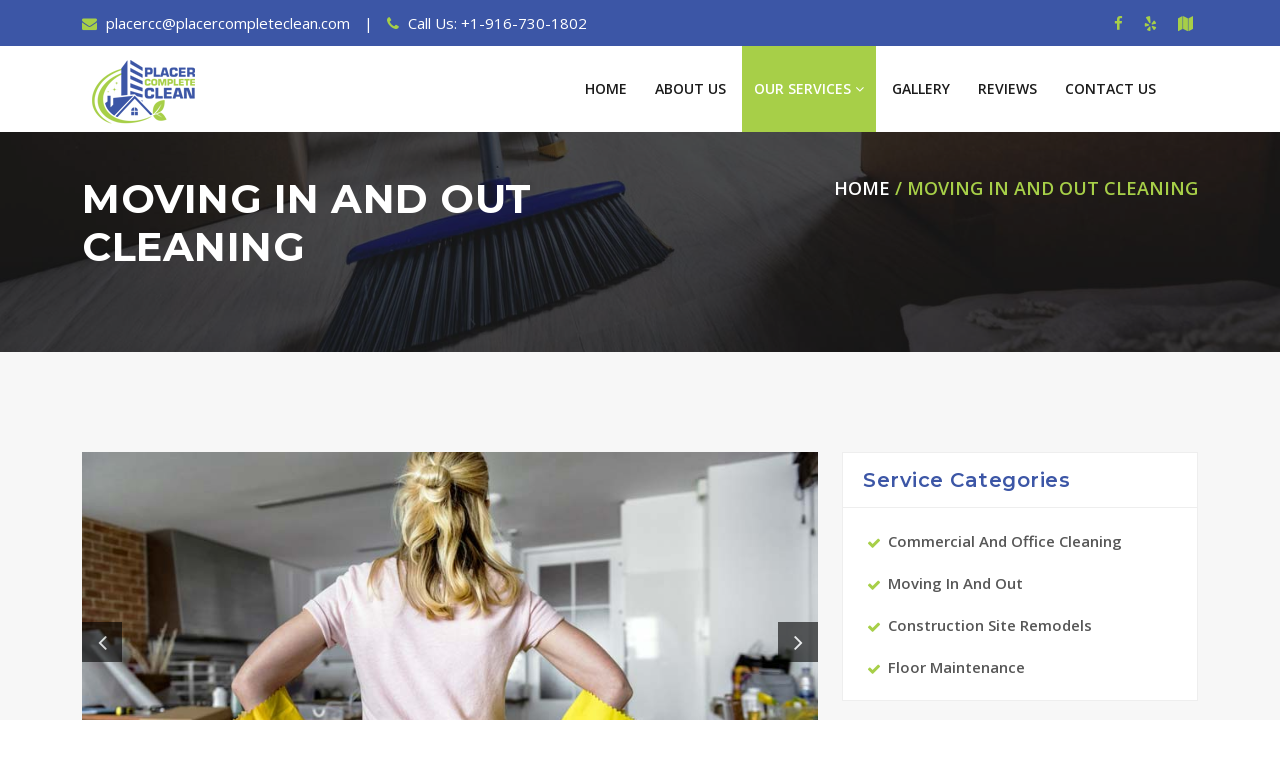

--- FILE ---
content_type: text/html
request_url: https://www.placercompleteclean.com/moving-in-and-out.html
body_size: 3618
content:
<!DOCTYPE html>
<html lang="en">
    <head>
    <!-- Global site tag (gtag.js) - Google Analytics -->
<script async src="https://www.googletagmanager.com/gtag/js?id=UA-210595381-1"></script>
<script>
  window.dataLayer = window.dataLayer || [];
  function gtag(){dataLayer.push(arguments);}
  gtag('js', new Date());

  gtag('config', 'UA-210595381-1');
</script>

        <meta charset="UTF-8">
        <meta http-equiv="X-UA-Compatible" content="IE=edge">
        <meta name="viewport" content="width=device-width, initial-scale=1">
		
        <title>Move-In and Move-Out Cleaning - - Placer Complete Clean | Placer County, California, CA, USA.</title>
        <meta name="description" content="Get move-in and move-out cleaning services. Dusting surfaces and fixtures, vacumming, mopping floors, cleaning sinks, Cleaning kitchen appliances, Cleaning kitchen cabinet, Wiping baseboards, Dis-infecting surfaces.">
    <meta name="robots" content="index, follow" />
    <link rel="canonical" href="https://www.placercompleteclean.com/moving-in-and-out.html" />
		
        <!-- Bootstrap CSS -->
        <link rel="stylesheet" href="assets/css/bootstrap.min.css">
        <!-- Font-awesome CSS -->
        <link rel="stylesheet" href="assets/css/font-awesome.min.css">
        <!-- Owl Carousel CSS -->
        <link rel="stylesheet" href="assets/css/owl.carousel.css">
        <!-- Magnific Popup CSS -->
        <link rel="stylesheet" href="assets/css/magnific-popup.css">
        <!-- Slick Nav CSS -->
        <link rel="stylesheet" href="assets/css/slicknav.min.css">
        <!-- Animate CSS -->
        <link rel="stylesheet" href="assets/css/animate.css">
        <!-- Style CSS -->
        <link rel="stylesheet" href="assets/css/style.css">
        <!-- Responsive CSS -->
        <link rel="stylesheet" href="assets/css/responsive.css">
        <!-- Default Color CSS -->
        <link rel="stylesheet" href="assets/css/color/default-color.css">
		    <link rel="stylesheet" href="assets/css/flaticon.css">    
        <!-- Favicon -->
		<link rel="icon" type="image/png" href="assets/img/favicon.png">
    </head>
    
    <body>
        <!-- Preloader start -->
        <div class="preloader-wrap">
            <div class="d-table">
                <div class="d-tablecell">
                    <img src="assets/img/loader.gif" alt="Placer Complete Clean, Office Cleaning, Workplace Cleaning, Placer County, California, CA, USA"/>
                    <p>Loading...</p>
                </div>
            </div>
        </div>
        <!-- Preloader end -->
        
        <!-- Top Header -->
        <div class="header-top-area">
            <div class="container">
                <div class="row">
                    <div class="col-lg-9">
                        <a href="mailto:placercc@placercompleteclean.com"><i class="fa fa-envelope"></i> placercc@placercompleteclean.com</a> <span class="seprator">|</span>
                        <a href="tel:
+1-916-730-1802"><i class="fa fa-phone"></i> Call Us: 
+1-916-730-1802</a>
                    </div>
                    <div class="col-lg-3 text-end">
                        <div class="social-icon">  
                            <a href="https://www.facebook.com/profile.php?id=100057191960427"><i class="fa fa-facebook"></i></a>
                            <a href="https://www.yelp.com/biz/placer-complete-clean-lincoln"><i class="fa fa-yelp"></i></a>
                            <a href="https://www.google.com/maps/place/Placer+Complete+Clean/@39.014789,-120.7449764,9z/data=!4m5!3m4!1s0x0:0xfef319951767b120!8m2!3d39.014789!4d-120.7449764"><i class="fa fa-map"></i></a>
                            
                        </div>
                    </div>
                </div>
            </div>
        </div> <!-- End Top Header -->
        
        <!-- Main Menu -->
        <div class="mainmenu-area">
            <div class="container">
                <div class="row">
                    <div class="col-lg-2">
                        <div class="logo">
                            <a href="index.html"><img src="assets/img/logo.png" alt="Move-In and Move-Out Cleaning - - Placer Complete Clean | Placer County, California, CA, USA. Dusting surfaces and fixtures, vacumming, mopping floors, cleaning sinks, Cleaning kitchen appliances, Cleaning kitchen cabinet, Wiping baseboards, Dis-infecting surfaces."></a>
                        </div>
                        <!-- Responsive Menu -->
                        <div class="responsive-menu-wrap"></div>
                    </div>
                    <div class="col-lg-10">
                        <div class="mainmenu">
                            <ul id="navigation">
                                <li><a href="index.html">Home</a> 
                                </li>
                                <li><a href="about-us.html">About Us</a></li>
                                <li class="active"><a href="#">Our Services <i class="fa fa-angle-down"></i></a>
                                    <ul>
                                        <li><a href="commercial-cleaning.html">Commercial and Office Cleaning</a></li>
                                        <li><a href="moving-in-and-out.html">Moving In and Out</a></li>
                                        <li><a href="construction-site-remodels.html">Construction Site Remodels</a></li>
                                        <li><a href="all-floor-maintenance.html">All Floor Maintenance</a></li>
                                    </ul>
                                </li>
                                <!--<li><a href="request-estimate.html">Request an Estimate</a></li>-->
                                <li><a href="gallery.html">Gallery</a></li>
                                <li><a href="https://www.google.com/search?q=placer+complete+clean&sxsrf=AOaemvL-_7jDVmpcyOwEQKsFNf7Lf5GSeg%3A1632239888748&source=hp&ei=EAFKYeCsKdiZ4-EPubOawAs&iflsig=ALs-wAMAAAAAYUoPIMUwz50xJk9ffG8JU82dPi1k3P0r&oq=plcer&gs_lcp=[base64]&sclient=gws-wiz#" target="_blank">Reviews</a>
                                    
                                </li>
                               
                                <li><a href="contact-us.html">Contact Us</a></li>
                                                            </ul>
                        </div>
                        
                       

                        
                    </div>
                </div>
            </div>
        </div> <!-- End Main Menu -->
        
        <!-- Banner Area -->
        <div class="move-in-out-clean-banner">
            <div class="d-table">
                <div class="d-tablecell">
                    <div class="container">
                        <div class="row">
                            <div class="col-md-6">
                                <h1 class="h1-text1">Moving In and Out Cleaning</h1>
                            </div>
                            <div class="col-md-6">
                                <div class="cleaning-breadcumb">
                                   <a href="#">home</a> / Moving In and Out Cleaning
                               </div>
                            </div>
                        </div>
                    </div>
                </div>
            </div>
        </div> <!-- End Banner Area -->
        
        <!-- Start Main Content Area -->
        <section class="cleaning-content-block gray-bg">
            <div class="container">
                <div class="row">
                    <!-- Blog Main-content area -->
                    <div class="col-lg-8">
                        <div class="post-details-area">
                            <div class="blog-slides">
                                <div class="single-blog-slide">
                                    <a class="lightbox-gallery" href="assets/img/move-in-out-01.jpg"><img src="assets/img/move-in-out-01.jpg" alt="Get move-in and move-out cleaning services. Dusting surfaces and fixtures, Cleaning kitchen appliances, Cleaning kitchen cabinet."></a>
                                </div>

                                <div class="single-blog-slide">
                                    <a class="lightbox-gallery" href="assets/img/move-in-out-02.jpg"><img src="assets/img/move-in-out-02.jpg" alt="Get move-in and move-out cleaning services. Vacumming, mopping floors, cleaning sinks, washing carpets, Wiping baseboards, Dis-infecting surfaces."> </a>
                                </div>

                                <div class="single-blog-slide">
                                    <a class="lightbox-gallery" href="assets/img/move-in-out-03.jpg"><img src="assets/img/move-in-out-03.jpg" alt="Get move-in and move-out cleaning services. Dusting surfaces and fixtures, Wiping baseboards, Dis-infecting surfaces."></a>
                                </div>
                            </div>
                            
                            <div class="post-description">
                                <h2>Get Move-In and Move-Out Cleaning Services</h2>
                                <p>Moving is a hectic time in anyone's life and we totally understand the stress of getting a home cleaned thoroughly. Whether you're cleaning a house to prepare it for sale, cleaning your apartment to make sure you get your safety deposit back or want your new space totally disinfected, Placer Complete Clean will handle any job!</p>
                                <p>We're an experienced team of cleaning professionals providing competitively priced services with timely appointments. <a href="tel:+19167301802" class="link1">Call us today</a> for a FREE estimate on real estate cleaning!</p>
                                <h3 class="top-gutter">Our Move-In and Move-Out Cleaning Services</h3>
                                <ul>
                                <li>
                                  Dusting all surfaces and fixtures.</li>
                                <li>
                                   Vacuuming and mopping floors.</li>
                                <li>
                                    Wiping down baseboards.</li>
                                <li>
                                    Cleaning sinks, toilets, showers, and countertops.</li>
                                <li>
                                    Cleaning kitchen appliances and cabinets inside and out.</li>
                            </ul>
                            <h3 class="top-gutter">Why Choose Us</h3>
                                <ul>
                                <li>
                                    Competitive pricing.</li>
                                <li>
                                   Fully insured.</li>
                                <li>
                                    Prompt and timely appointment.</li>
                                <li>
                                    Every member on our team passes a comprehensive background check.</li>
                                <li>
                                    Free estimates are available within the next business day.</li>
                                <li>
                                    Will work with you from start to finish.</li>
                                <li>
                                    Locally owned business.</li>	
                            </ul>
                            </div>
                            
                        </div> 
                    </div>
                    <!-- End Blog Main-content area -->
                    
                    <!-- Blog Right Sidebar -->
                    <div class="col-lg-4">
                        
                        
                        <div class="widget recent_posts">
                            <h3 class="widget-title">Service Categories</h3>
                            <ul>
                                <li>
                                    <a href="commercial-cleaning.html">Commercial and Office Cleaning</a>
                                </li>
                                <li>
                                    <a href="moving-in-and-out.html">Moving In and Out</a>
                                </li>
                                <li>
                                    <a href="construction-site-remodels.html">Construction Site Remodels</a>
                                </li>
                                <li>
                                    <a href="all-floor-maintenance.html">Floor Maintenance</a>
                                </li>
                                
                            </ul>
                        </div>
                        
                        <div class="tag_widget tag_list">
                            <h3 class="widget-title">Tags</h3>
                            <ul>
                                <li>
                                    <a href="#">Move in</a>
                                </li>
                                <li>
                                    <a href="#">move out</a>
                                </li>
                                <li>
                                    <a href="#">Cleaning</a>
                                </li>
                                <li>
                                    <a href="#">vaccuming</a>
                                </li>
                                <li>
                                    <a href="#">dusting</a>
                                </li>
                                <li>
                                    <a href="#">wiping</a>
                                </li>
                                
                                
                            </ul>
                        </div>
                        
                        <!-- Qoute Form -->
                        <div class="qoute-title-area">
                            <h3>Looking for a Cleaning Company in Placer County?</h3>
                            <a href="tel:+19167301802"><img src="assets/img/service-man2.jpg" alt="Placer Complete Clean Discount Coupon, Cleaning Discount Coupon, 15% Discount Coupon at Placer Complete Clean, Placer County, California, CA, USA"></a>
                            
                        </div>
                         <!-- End Qoute Form -->
                    </div> 
                    <!-- Blog Right Sidebar -->
                </div>
            </div>
        </section>
        <!-- End Main Content Area -->
        
        
        
       
        
        <!-- Start scroll to top feature -->
        <a href="#" id="back-to-top" title="Back to Top">
            <i class="fa fa-long-arrow-up"></i>
        </a>
        <!-- End scroll to top feature -->
        
        
        <!-- Footer Section Start --> 
        <div class="footer-top footer-top2 pt-70 pb-70">
            <div class="container">
                <div class="row">
                    <div class="col-md-6 col-lg-3">
                        <div class="footer-contact">
                            <img src="assets/img/logo3.png" alt="Move-In and Move-Out Cleaning - - Placer Complete Clean | Placer County, California, CA, USA. Dusting surfaces and fixtures, vacumming, mopping floors, cleaning sinks, Cleaning kitchen appliances, Cleaning kitchen cabinet, Wiping baseboards, Dis-infecting surfaces.">
                            <p>Professional property cleaning company in Placer County providing various types of cleaning sevices.</p>
                             <div class="social-link">
                              <ul>
                                <li><a href="https://www.facebook.com/profile.php?id=100057191960427"><i class="fa fa-facebook"></i></a></li>
                                    <li><a href="https://www.yelp.com/biz/placer-complete-clean-lincoln"><i class="fa fa-yelp"></i></a></li>
                                                                        <li><a href="https://www.google.com/maps/place/Placer+Complete+Clean/@39.014789,-120.7449764,9z/data=!4m5!3m4!1s0x0:0xfef319951767b120!8m2!3d39.014789!4d-120.7449764"><i class="fa fa-map"></i></a></li>
                                </ul>
                            </div>
                        </div>
                    </div>
                    <div class="col-md-6 col-lg-3">
                        <div class="foot-services">
                            <h2>our Services</h2>
                            <ul class="services-list">
                                 <li><a href="commercial-cleaning.html">Commercial and Office Cleaning</a></li>
                                        <li><a href="moving-in-and-out.html">Moving In and Out</a></li>
                                        <li><a href="construction-site-remodels.html">Construction Site Remodels</a></li>
                                        <li><a href="all-floor-maintenance.html">All Floor Maintenance</a></li>
                                
                            </ul>
                        </div>
                    </div>
                    <div class="col-md-6 col-lg-4">
                        <div class="foot-address">
                            <h2>our address</h2>
                            <div class="add-wrap media">
                                <i class="flaticon-home-1"></i>
                                <p>Placer County, CA</p>
                            </div>

                            <div class="add-wrap media">
                                <i class="flaticon-mail"></i>
<a href="mailto:placercc@placercompleteclean.com?Subject=Hello%20again"><p>
placercc@placercompleteclean.com</p></a>
                            </div>

                            <div class="add-wrap media">
                                <i class="flaticon-headphones"></i>
                                <a href="tel:+19167301802"><p>+1-916-730-1802</p></a> 
                            </div>
                        </div>
                    </div>
                    <div class="col-md-6 col-lg-2">
                        <div class="foot-services">
                            <h2>Quick Links</h2>
                            <ul class="services-list">
                                <li><a href="about-us.html">About Us</a></li>
                                <li><a href="https://www.google.com/search?q=placer+complete+clean&sxsrf=AOaemvL-_7jDVmpcyOwEQKsFNf7Lf5GSeg%3A1632239888748&source=hp&ei=EAFKYeCsKdiZ4-EPubOawAs&iflsig=ALs-wAMAAAAAYUoPIMUwz50xJk9ffG8JU82dPi1k3P0r&oq=plcer&gs_lcp=[base64]&sclient=gws-wiz#" target="_blank">Reviews</a></li>
                                <li><a href="gallery.html">Gallery</a></li>
                                <li><a href="contact-us.html">Contact Us</a></li>
                                
                            </ul>
                        </div>
                    </div>
                </div>
            </div>
        </div>
        <div class="footer footer2">
                <div class="container">
                    <div class="row">
                        <div class="col-lg-6">
                           <p>© 2021 All Rights Reserved | Website designed by <a href="https://abedimarketingsolutions.net" target="_">Abedi Marketing Solutions.</a></p>
                        </div>
                        <div class="col-lg-6 text-end">
                           <ul class="list-inline">
                           <li><img src="assets/img/cash.png" alt="payment"></li>
                           <li><img src="assets/img/cheque.png" alt="payment"></li>
                               <li><img src="assets/img/mastercard.png" alt="payment"></li>
                               <li><img src="assets/img/discover.png" alt="payment"></li>
                               <li><img src="assets/img/visa02.png" alt="payment"></li>
                               <li><img src="assets/img/americanexpress.png" alt="payment"></li>
                           </ul>
                        </div>
                    </div>
                </div>
            </div>
        <!-- Footer Section End --> 
        
        <!-- jQuery min js -->
        <script src="assets/js/jquery.min.js"></script>
        <!-- Bootstrap JS file -->
        <script src="assets/js/bootstrap.min.js"></script>
        <!-- Popper JS -->
        <script src="assets/js/popper.min.js"></script>
        <!-- Owl-Carousel JS file -->
        <script src="assets/js/owl.carousel.min.js"></script>
        <!-- Slick-Nav JS file -->
        <script src="assets/js/jquery.slicknav.min.js"></script>
        <!-- Magnific Popup JS file -->
        <script src="assets/js/jquery.magnific-popup.min.js"></script>
        <!-- Mixitup JS file -->
        <script src="assets/js/mixitup.min.js"></script>
        <!-- WOW JS file -->
        <script src="assets/js/wow.min.js"></script>
        <!-- Jquery Counterup JS file -->
        <script src="assets/js/jquery.counterup.min.js"></script>
        <!-- Waypoints JS file -->
        <script src="assets/js/waypoints.min.js"></script>
        <!-- Custom JS file -->
        <script src="assets/js/active.js"></script>
       
    </body>
</html>

--- FILE ---
content_type: text/css
request_url: https://www.placercompleteclean.com/assets/css/style.css
body_size: 19737
content:
/*
@File: MilkWash Theme Styles

* This file contains the styling for the actual theme, this
is the file you need to edit to change the look of the
theme.

This files contents are outlined below>>>>>

******************************************* 
*******************************************

==== INDEX PAGE CSS

** - Default CSS
** - Backgrounds
** - Preloaders CSS
** - Header area CSS
** - Slider area CSS
** - Home Style 2 CSS
** - Service area CSS
** - Subscription area CSS
** - Why Choose Us area CSS
** - Achivment Section CSS
** - Testimonials area CSS
** - About Us area CSS
** - Breadcumbs area CSS
** - Newsletter area CSS
** - Gallery area CSS
** - Projects area CSS
** - Widget area CSS
** - Comments area CSS
** - Qoute form CSS
** - Contact us CSS
** - Price Table area CSS
** - Team area CSS
** - Blog posts area CSS
** - Footer area CSS
** - Checkout CSS
** - 404 not found CSS
** - FAQ CSS
============================*/
/* Default CSS */
@import url("https://fonts.googleapis.com/css?family=Montserrat:300,300i,400,400i,500,500i,600,700|Open+Sans:300,300i,400,400i,600,600i,700,700i,800");
@import url("https://fonts.googleapis.com/css?family=Teko&display=swap");
body {
  font-family: 'Open Sans', sans-serif;
  line-height: 26px;
  font-size: 15px;
  color: #666;
  overflow-x: hidden;
}

a {
  -webkit-transition: all 0.4s ease 0s;
  transition: all 0.4s ease 0s;
  text-decoration: none;
}

a:hover, a:focus, a:active {
  text-decoration: none;
  outline-offset: none;
  outline: 0px;
}

.link1 {
	text-decoration:underline;
}

.btn:active {
  outline: 0px;
}

button:focus {
  outline: 0;
}

.cw-custom-btn {
  background: #d45b16;
  padding: 15px 30px;
  border-radius: 5px;
  color: #ffff;
  text-transform: capitalize;
  font-weight: 700;
  font-size: 18px;
  display: inline-block;
  position: relative;
  overflow: hidden;
  z-index: 1;
}

.cw-custom-btn::before {
  content: "";
  position: absolute;
  background: #16346d;
  width: 100%;
  height: 0;
  left: 50%;
  top: 50%;
  transform: translate(-50%, -50%) rotate(45deg);
  -webkit-transform: translate(-50%, -50%) rotate(45deg);
  transition: .8s;
  -webkit-transition: .8s;
  z-index: -1;
}

.cw-custom-btn:hover::before {
  height: 380%;
  z-index: -1;
}

.cw-custom-btn:hover {
  color: #fff;
}

h1, h2, h3, h4, h6 {
  font-family: 'Montserrat', sans-serif;
  font-weight: 600;
  color: #444;
  letter-spacing: 0.5px;
}

.h1-text {
	color:#3c56a6;
	font-size: 36px;
	font-weight:bold;
	text-transform:uppercase;
	line-height:60px;
	margin-bottom: 50px;
	
}

.h1-text1 {
	color:#fff;
	font-weight:bold;
	text-transform:uppercase;
	
}

h2 {
  font-size: 30px;
}

h3 {
  font-size: 20px;
  color: #444444;
}

h4 {
  font-size: 18px;
}

img {
  max-width: 100%;
}

ul {
  list-style-type: none;
  padding: 0;
  margin: 0;
}

.ptb-100 {
  padding-top: 100px;
  padding-bottom: 100px;
}

.ptb-70 {
  padding-top: 70px;
  padding-bottom: 70px;
}

.pt-100 {
  padding-top: 100px;
}

.pt-70 {
  padding-top: 70px;
}

.pb-100 {
  padding-bottom: 100px;
}

.pb-70 {
  padding-bottom: 70px;
}

.pr-50 {
  padding-right: 50px;
}

label {
  margin-bottom: 10px;
}

.form-group {
  margin-bottom: 20px;
}

input[type="submit"] {
  background: #666 none repeat scroll 0 0;
  border: medium none;
  color: #fff;
  font-size: 14px;
  font-weight: 700;
  padding: 10px 30px;
  text-transform: uppercase;
  transition: all 0.4s ease 0s;
  -webkit-transition: all 0.4s ease 0s;
}

.space-45 {
  height: 45px;
}

.space-20 {
  height: 20px;
}

.space-30 {
  height: 30px;
}

.mb-30 {
  margin-bottom: 30px;
}

.mb-20 {
  margin-bottom: 20px;
}

.home-separator {
  height: 1px;
  background: #eee;
}

.list-inline li {
  display: inline-block;
  padding-right: 5px;
  padding-left: 5px;
  width:50px;
  height:100%;
}

.section-title {
  margin-bottom: 50px;
}

.section-title h2 {
  font-weight: bold;
  text-align: center;
  color: #333;
  margin: 0;
  padding-bottom: 25px;
  position: relative;
  text-transform: uppercase;
}

.section-title h2::before {
  bottom: 0;
  content: "";
  height: 3px;
  left: 0;
  position: absolute;
  width: 50px;
  right: 0;
  margin: auto;
  z-index: 2;
}

.section-title h2::after {
  background: #ddd;
  bottom: 0;
  content: "";
  height: 3px;
  left: 0;
  position: absolute;
  width: 130px;
  right: 0;
  margin: auto;
  z-index: 1;
}

.section-title p {
  color: #444;
  font-weight: 500;
  margin: 20px 0 0;
}

.section-title2 {
  text-align: center;
  margin-bottom: 70px;
  position: relative;
}

.section-title2 h4 {
  font-size: 15px;
  font-weight: 600;
  text-transform: uppercase;
  color: #3c56a6;
  padding-bottom: 10px;
  margin: 0;
}

.section-title2 h2 {
  font-size: 36px;
  font-weight: 600;
  text-transform: capitalize;
  color: #001837;
  max-width: 600px;
  margin: auto;
  line-height: 50px;
  padding-bottom: 25px;
}

.section-title2::before {
  content: "";
  position: absolute;
  background: #3c56a6;
  width: 100px;
  height: 5px;
  bottom: 0;
  left: 0;
  right: 0;
  margin: auto;
}

.cw-section-title {
  text-align: center;
  margin-bottom: 70px;
}

.cw-section-title h2 {
  font-size: 45px;
  font-weight: 400;
  font-family: "Teko", sans-serif;
  color: #16346d;
  text-transform: capitalize;
  line-height: 38px;
  margin-bottom: 30px;
}

.cw-section-title p {
  font-size: 16px;
  font-weight: 400;
  color: #777777;
  max-width: 555px;
  margin: auto;
}

.page-header {
  margin: 0 0 30px;
  font-size: 25px;
}

a.lightbox-gallery {
  display: block;
  position: relative;
}

a.lightbox-gallery::before {
  top: 0;
  content: "";
  height: 100%;
  left: 0;
  position: absolute;
  width: 100%;
  z-index: 1;
  transition: .4s;
  -webkit-transition: .4s;
  visibility: hidden;
  opacity: 0;
}

a.lightbox-gallery::after {
  color: #fff;
  content: "\f00e";
  font-family: Fontawesome;
  font-size: 35px;
  left: 0;
  transform: translateY(-50%);
  -webkit-transform: translateY(-50%);
  position: absolute;
  text-align: center;
  top: 80%;
  width: 100%;
  z-index: 2;
  visibility: hidden;
  opacity: 0;
  transition: .4s;
  -webkit-transition: .4s;
}

.gallery-box:hover a.lightbox-gallery::before,
.single-blog-slide:hover a.lightbox-gallery::before {
  visibility: visible;
  opacity: .9;
}

.gallery-box:hover a.lightbox-gallery::after,
.single-blog-slide:hover a.lightbox-gallery::after {
  top: 50%;
  visibility: visible;
  opacity: 1;
}

.gallery-box {
  margin-bottom: 30px;
}

.gray-bg {
  background-color: #f7f7f7;
}

.d-table {
  display: table;
  width: 100%;
  height: 100%;
  padding-bottom:30px;
}

.d-table .d-tablecell {
  display: table-cell;
  vertical-align: middle;
}

.no-padding {
  padding: 0 !important;
}

.mt-30 {
  margin-top: 30px !important;
}

.cleaning-btn {
  display: inline-block;
  color: #fff;
  font-size: 14px;
  font-weight: 700;
  padding: 12px 30px;
  border-radius: 30px;
  text-transform: uppercase;
  -webkit-transition: .5s;
  transition: .5s;
}

.cleaning-btn:hover {
  background: #222;
  color: #fff;
  padding-left: 32px;
  padding-right: 32px;
}

.mask-table {
  display: table;
  height: 100%;
  width: 100%;
}

.mask-table .mask-table-cell {
  display: table-cell;
  vertical-align: middle;
}

.custom-btn {
  color: #ffff;
  font-size: 15px;
  font-weight: 600;
  padding: 15px 40px;
  display: inline-block;
  text-transform: capitalize;
  transition: 1s;
  -webkit-transition: 1s;
}

.custom-btn:hover {
  background: #001837;
  color: #ffff;
  border-radius: 10px;
}

[class^="flaticon-"]:before, [class*=" flaticon-"]:before, [class^="flaticon-"]:after, [class*=" flaticon-"]:after {
  margin-left: 0;
}

.all-section-title {
  text-align: center;
  padding-bottom: 70px;
}

.all-section-title h5 {
  color: #001837;
  font-size: 16px;
  font-weight: 700;
  position: relative;
  text-transform: uppercase;
  margin-bottom: 0;
}

.all-section-title h5:before {
  content: "";
  position: absolute;
  top: 0;
  bottom: 0;
  left: 0;
  right: 180px;
  width: 60px;
  height: 2px;
  margin: auto;
}

.all-section-title h2 {
  color: #001837;
  font-size: 32px;
  font-weight: 700;
  max-width: 450px;
  margin: auto;
  text-transform: capitalize;
  margin-top: 25px;
}

/* End Default CSS */
/* Backgrounds */
.slide-bg-1 {
  background-image: url(../../assets/img/slide-bg-1.jpg);
}

.slide-bg-2 {
  background-image: url(../../assets/img/slide-bg-2.jpg);
}

.slide-bg-3 {
  background-image: url(../../assets/img/slide-bg-3.jpg);
}

.service-bg-1 {
  background-image: url(../../assets/img/service-bg-1.jpg);
}

.service-bg-2 {
  background-image: url(../../assets/img/service-bg-2.jpg);
}

.service-bg-3 {
  background-image: url(../../assets/img/service-bg-3.jpg);
}

.service-bg-4 {
  background-image: url(../../assets/img/service-bg-4.jpg);
}

.service-bg-5 {
  background-image: url(../../assets/img/service-bg-5.jpg);
}

.service-bg-6 {
  background-image: url(../../assets/img/service-bg-6.jpg);
}

.about-bg-1 {
  background-image: url(../../assets/img/about-bg-1.jpg);
}

.about-bg-2 {
  background-image: url(../../assets/img/about-bg-2.jpg);
}

.about-bg-3 {
  background-image: url(../../assets/img/about-bg-3.jpg);
}

.about-bg-4 {
  background-image: url(../../assets/img/about-bg-4.jpg);
}

.promo-video-bg {
  background-image: url(../../assets/img/promo-video-bg.jpg);
}

.shop-item-bg-1 {
  background-image: url(../../assets/img/shop-item-bg-1.png);
}

.shop-item-bg-2 {
  background-image: url(../../assets/img/shop-item-bg-2.png);
}

.shop-item-bg-3 {
  background-image: url(../../assets/img/shop-item-bg-3.png);
}

.shop-item-bg-4 {
  background-image: url(../../assets/img/shop-item-bg-4.png);
}

.shop-item-bg-5 {
  background-image: url(../../assets/img/shop-item-bg-5.png);
}

.shop-item-bg-6 {
  background-image: url(../../assets/img/shop-item-bg-6.png);
}

.shop-item-bg-7 {
  background-image: url(../../assets/img/shop-item-bg-7.png);
}

.shop-item-bg-8 {
  background-image: url(../../assets/img/shop-item-bg-8.png);
}

.blog-img-1 {
  background-image: url(../../assets/img/blog-img-1.jpg);
}

.blog-img-2 {
  background-image: url(../../assets/img/blog-img-2.jpg);
}

.blog-img-3 {
  background-image: url(../../assets/img/blog-img-3.jpg);
}

.blog-img-4 {
  background-image: url(../../assets/img/blog-img-4.jpg);
}

.blog-img-5 {
  background-image: url(../../assets/img/blog-img-5.jpg);
}

.cleaning-mini-banner {
  background-image: url(../../assets/img/bread-cumb-bg.jpg);
}
.contact-banner {
  background-image: url(../../assets/img/contact-bg.jpg);
}
.estimate-banner {
  background-image: url(../../assets/img/estimate-bg.jpg);
}
.floor-clean-banner {
  background-image: url(../../assets/img/floor-clean-bg.jpg);
}
.move-in-out-clean-banner {
  background-image: url(../../assets/img/move-in-out-clean-bg.jpg);
}
.office-clean-banner {
  background-image: url(../../assets/img/office-clean-bg.jpg);
}
.post-const-clean-banner {
  background-image: url(../../assets/img/post-const-clean-bg.jpg);
}

/* End Backgrounds */
/* Preloader CSS */
.preloader-wrap {
  background: #fff none repeat scroll 0 0;
  height: 100%;
  position: fixed;
  width: 100%;
  z-index: 999999;
  left: 0;
  top: 0;
  text-align: center;
}

/* End Preloader CSS */
/* Header area CSS */
.header-top-area {
  background-color: #3c56a6;
  font-size: 15px;
  padding: 10px 0;
}

.header-top-area a {
  color: #fff;
}

.header-top-area i.fa {
  padding-right: 5px;
}

.social-icon a {
  margin-left: 12px;
}

.social-icon i.fa {
  color: #fff;
}

.seprator {
  color: #fff;
  display: inline-block;
  padding: 0 10px;
}

.mainmenu-area {
  background: #fff;
  z-index: 99999 !important;
}

.mainmenu-area .mainmenu {
  padding-right: 30px;
}

.mainmenu-area .mainmenu ul {
  list-style: none;
  padding: 0;
  margin: 0;
  text-align: right;
}

.mainmenu-area .mainmenu ul li {
  display: inline-block;
  position: relative;
}

.mainmenu-area .mainmenu ul li a {
  font-size: 14px;
  display: block;
  color: #1b1b1b;
  font-weight: 600;
  text-transform: uppercase;
  padding: 30px 12px;
  -webkit-transition: .3s;
  transition: .3s;
  -webkit-transition: all 0.3s ease 0s;
}

.mainmenu-area .mainmenu ul li a:before {
  position: absolute;
  bottom: 0;
  content: "";
  width: 100%;
  height: 3px;
  background: #a7cf48;
  left: 0;
  opacity: 0;
  -webkit-transition: .3s;
  transition: .3s;
  -webkit-transition: all 0.3s ease 0s;
  visibility: hidden;
}

.mainmenu-area .mainmenu ul li:hover > .mainmenu-area .mainmenu ul li:before, .mainmenu-area .mainmenu ul li.active > .mainmenu-area .mainmenu ul li:before {
  opacity: 1;
  visibility: visible;
}

.mainmenu-area .mainmenu ul li:hover > a, .mainmenu-area .mainmenu ul li.active > a {
  text-decoration: none;
  color: #fff;
}

.mainmenu-area .mainmenu ul li ul {
  left: 0;
  opacity: 0;
  position: absolute;
  text-align: left;
  top: 85px;
  -webkit-transition: all 0.5s ease 0s;
  transition: all 0.5s ease 0s;
  -webkit-transition: 0.5s all ease 0s;
  transition: 0.5s all ease 0s;
  visibility: hidden;
  width: 250px;
  z-index: -1;
  -webkit-transform: scaleY(0);
  transform: scaleY(0);
}

.mainmenu-area .mainmenu ul li ul li {
  display: block;
}

.mainmenu-area .mainmenu ul li ul li a {
  padding-bottom: 5px;
  padding-top: 5px;
  text-transform: none;
  color: #fff;
}

.mainmenu-area .mainmenu ul li ul li a:hover {
  background: #fff;
}

.mainmenu-area .mainmenu ul li ul li a:before {
  display: none;
}

.mainmenu-area .mainmenu ul li ul li.active a {
  background: #fff;
}

.mainmenu-area .mainmenu ul li:hover ul {
  opacity: 1;
  visibility: visible;
  z-index: 99;
  transform: scale(1);
  -webkit-transform: scale(1);
}

.mainmenu-area .logo {
  margin: 7px 0 0;
}

.mainmenu-area .logo a {
  color: #fff;
  display: inline-block;
  padding: 6px 0;
}

.mainmenu-area .responsive-menu-wrap {
  display: none;
}

.mainmenu-area .col-lg-10 {
  position: relative;
}

.now-visible {
  -webkit-animation-duration: 500ms;
          animation-duration: 500ms;
  -webkit-animation-iteration-count: 1;
          animation-iteration-count: 1;
  -webkit-animation-name: fadeInDown;
          animation-name: fadeInDown;
  -webkit-animation-timing-function: linear;
          animation-timing-function: linear;
  opacity: 1;
  visibility: visible;
  -webkit-box-shadow: 0 10px 25px 0 rgba(0, 0, 0, 0.1);
          box-shadow: 0 10px 25px 0 rgba(0, 0, 0, 0.1);
}

/* Shopping Cart Menu */
.header-right-cart {
  position: absolute;
  right: 15px;
  top: 0;
}

.header-right-cart .header-shop {
  float: left;
  padding: 30px 0;
  position: relative;
  cursor: pointer;
}

.header-right-cart .header-shop i {
  cursor: pointer;
  color: #1b1b1b;
  font-size: 16px;
}

.header-right-cart .header-shop i span {
  border-radius: 100%;
  bottom: 47px;
  color: #ffffff;
  font-size: 14px;
  font-style: normal;
  font-weight: 700;
  height: 25px;
  left: 15px;
  line-height: 25px;
  position: absolute;
  text-align: center;
  width: 25px;
}

.header-right-cart .header-shop .shopping-cart {
  position: absolute;
  top: 100px;
  -webkit-box-shadow: 0 10px 25px 0 rgba(0, 0, 0, 0.1);
          box-shadow: 0 10px 25px 0 rgba(0, 0, 0, 0.1);
  opacity: 0;
  visibility: hidden;
  -webkit-transition: all 0.5s ease 0s;
  transition: all 0.5s ease 0s;
  -webkit-transition: 0.5s all ease 0s;
  transition: 0.5s all ease 0s;
  width: 250px;
  right: 0;
  background-color: #fff;
  color: #010101;
  display: block;
  -webkit-transform: scaleY(0);
          transform: scaleY(0);
  -webkit-transform-origin: 0 0 0;
          transform-origin: 0 0 0;
  z-index: 999;
  list-style: none;
  padding: 15px 0;
}

.header-right-cart .header-shop .shopping-cart li {
  border-bottom: 1px dotted #f0f0f0;
  width: 100%;
  padding: 10px 12px;
}

.header-right-cart .header-shop .shopping-cart li:last-child {
  border-bottom: none;
}

.header-right-cart .header-shop .shopping-cart li a img {
  float: left;
  margin-right: 10px;
  width: 42px;
  height: 52px;
}

.header-right-cart .header-shop .shopping-cart li i {
  float: right;
  font-size: 15px;
}

.header-right-cart .header-shop .shopping-cart li .shop-cart-text {
  display: inline-block;
}

.header-right-cart .header-shop .shopping-cart li .shop-cart-text p {
  margin: 0px;
  padding: 0px;
  line-height: 20px;
  font-size: 15px;
  text-transform: capitalize;
  text-decoration: none;
  color: #222222;
  font-weight: 700;
}

.header-right-cart .header-shop .shopping-cart li .shop-cart-text p a {
  color: #222222;
  font-weight: 700;
  font-size: 14px;
}

.header-right-cart .header-shop .shopping-cart li .shop-cart-text span {
  font-size: 15px;
  text-transform: capitalize;
  color: #707070;
}

.header-right-cart .header-shop .shopping-cart li .shop-cart-text span:last-child {
  padding-left: 10px;
}

.header-right-cart .header-shop .shopping-cart li .shop-cart-checkout .shop-cart-text {
  text-align: center;
  display: block;
}

.header-right-cart .header-shop .shopping-cart li .shop-cart-checkout p {
  display: inline-block;
}

.header-right-cart .header-shop .shopping-cart li .shop-cart-checkout a {
  text-decoration: none;
  color: #fff;
  -webkit-transition: all .5s ease 0s;
  transition: all .5s ease 0s;
  -moz-transition: 0.5s all ease 0s;
  -o-transition: 0.5s all ease 0s;
  padding: 3px 18px;
  border-radius: 3px;
  text-transform: capitalize;
  font-size: 14px;
  display: block;
  text-align: center;
  margin-top: 10px;
}

.header-right-cart .header-shop .shopping-cart li .shop-cart-checkout a:hover {
  color: #fff;
  background-color: #010101;
}

.header-right-cart .header-shop:hover .shopping-cart {
  opacity: 1;
  visibility: visible;
  top: 85px;
  transform: scale(1);
  -webkit-transform: scale(1);
}

.search-modal {
  padding: 0 !important;
  z-index: 99999;
}

.search-modal .modal-dialog {
  width: 100%;
  margin: 0;
  max-width: 100%;
}

.search-modal .modal-dialog .modal-content {
  border-radius: 0;
  border: none;
  background-color: #ededed;
}

.search-modal .modal-dialog .modal-content .modal-box {
  max-width: 700px;
  margin: auto;
  padding: 50px 20px;
  width: 100%;
}

.search-modal .modal-dialog .modal-content .modal-box .modal-header {
  padding: 0 15px 15px;
  border-bottom: 1px solid #e5e5e5;
}

.search-modal .modal-dialog .modal-content .modal-box .modal-header .close {
  font-size: 40px;
  font-weight: normal;
  opacity: 1;
  line-height: 20px;
  position: absolute;
  right: 20px;
  top: 15px;
  border: none;
  -webkit-transition: .5s;
  transition: .5s;
}

.search-modal .modal-dialog .modal-content .modal-box .modal-header .close:focus {
  outline: 0;
}

.search-modal .modal-dialog .modal-content .modal-box .search-form {
  position: relative;
}

.search-modal .modal-dialog .modal-content .modal-box .search-form .form-control {
  border-radius: 0;
  height: 50px;
  padding: 6px 15px;
  font-size: 17px;
  -webkit-box-shadow: none;
          box-shadow: none;
}

.search-modal .modal-dialog .modal-content .modal-box .search-form .search-btn {
  position: absolute;
  right: 0;
  top: 0;
  color: #fff;
  height: 50px;
  border-radius: 0;
  padding: 0 15px;
  font-size: 18px;
}

/* End Header area CSS */
/* Slider area CSS */
.single-slider-item {
  background-size: cover;
  background-position: center;
  background-color: #dddddd;
  height: 650px;
  font-size: 24px;
  color: #fff;
  position: relative;
  z-index: 1;
}

.single-slider-item::before {
  background-color: #000000;
  content: "";
  left: 0;
  height: 100%;
  opacity: 0.6;
  position: absolute;
  top: 0;
  width: 100%;
  z-index: -1;
}

.single-slider-item p {
  font-size: 22px;
  line-height: 35px;
  text-shadow: 0 0 3px #000;
}

.single-slider-item h1 {
  font-size: 45px;
  line-height: 65px;
  text-transform: uppercase;
  margin: 0 0 15px;
  text-shadow: 0 0 7px #000000;
  color: #fff;
  font-weight: bold;
}

.homepage-slides .owl-nav div {
  border-radius: 0;
  color: #fff;
  font-size: 25px;
  height: 45px;
  left: 0;
  line-height: 45px;
  margin-top: -20px;
  position: absolute;
  text-align: center;
  top: 50%;
  transition: all 0.4s ease 0s;
  -webkit-transition: all 0.4s ease 0s;
  width: 45px;
}

.homepage-slides .owl-nav div:hover {
  background: #222;
  color: #fff;
}

.homepage-slides .owl-nav div.owl-next {
  left: auto;
  right: 0;
}

.cleaning-btn.slide-btn {
  margin-top: 20px;
}

.project-slides {
  position: relative;
}

.project-slides .owl-nav div {
  background: rgba(0, 0, 0, 0.5) none repeat scroll 0 0;
  top: 50%;
  color: #fff;
  font-size: 19px;
  margin-top: -20px;
  height: 40px;
  line-height: 40px;
  opacity: 0.8;
  position: absolute;
  left: 0px;
  text-align: center;
  width: 45px;
  transition: all 0.4s ease 0s;
  -webkit-transition: all 0.4s ease 0s;
}

.project-slides .owl-nav div.owl-next {
  left: auto;
  right: 0;
}

/* End Slider area CSS */
/* Home Style 2 CSS */
.home-two {
  background-image: url("../../assets/img/slide-bg-4.jpg");
  position: relative;
  height: 650px;
}

.home-two .qoute-title {
  color: #fff;
  text-align: center;
  font-size: 25px;
  font-weight: bold;
  margin: 0;
  padding: 20px 15px;
  line-height: 26px;
}

.home-two .qoute-form-area {
  background: rgba(0, 0, 0, 0.4);
  padding: 30px;
  -webkit-box-shadow: none;
          box-shadow: none;
}

.home-two .qoute-form-area label {
  color: #eee;
}

.home-two .qoute-form-area input {
  background: transparent none repeat scroll 0 0;
  border: 1px solid #eee;
  font-size: 15px;
  height: 50px;
  padding: 8px 15px !important;
  width: 100%;
  color: #ffffff;
}

.home-two .qoute-form-area textarea {
  background: transparent none repeat scroll 0 0;
  border: 1px solid #eee;
  font-size: 15px;
  height: auto;
  padding: 8px 15px;
  width: 100%;
  -webkit-box-shadow: none;
          box-shadow: none;
}

.home-two .qoute-form-area input[type="submit"] {
  margin-top: 27px;
  -webkit-box-shadow: none;
          box-shadow: none;
}

.home-two .qoute-form-area input::-webkit-input-placeholder, .home-two .qoute-form-area textarea::-webkit-input-placeholder {
  color: #fff;
}

.home-two .qoute-form-area input::-moz-placeholder, .home-two .qoute-form-area textarea::-moz-placeholder {
  color: #fff;
}

.home-two .qoute-form-area input:-ms-input-placeholder, .home-two .qoute-form-area textarea:-ms-input-placeholder {
  color: #fff;
}

.home-two .qoute-form-area input:-moz-placeholder, .home-two .qoute-form-area textarea:-moz-placeholder {
  color: #fff;
}

.home-two .message_send .alert-success {
  font-size: 14px !important;
}

.home-two .qoute-form-box {
  position: relative;
  padding: 0 15px;
  max-width: 600px;
  margin: auto;
}

.home-two .qoute-form-box .from-group {
  margin-bottom: 30px;
}

.home-two .qoute-form-box .alert {
  margin: 25px 0 0;
  padding: 12px 15px;
  border-radius: 0;
  font-size: 17px;
  text-align: center;
}

/* End Home Style 2 CSS */
/* Working Info */
.working-info {
  background-color: #f4fbfd;
  padding: 100px 0 70px;
}

.working-info .single-working-info {
  background-color: #fff;
  border: 1px dashed #cdcdcd;
  border-radius: 20px;
  text-align: center;
  margin-bottom: 30px;
}

.working-info .single-working-info i {
  font-size: 40px;
  padding: 20px 0;
}

.working-info .single-working-info h3 {
  border-bottom: 1px dashed #cdcdcd;
  border-top: 1px dashed #cdcdcd;
  font-size: 18px;
  letter-spacing: 1px;
  margin: 0;
  padding: 20px 0;
  text-transform: uppercase;
}

.working-info .single-working-info p {
  margin: 0;
  padding: 15px 0;
  color: #444;
  font-weight: bold;
}

.working-info .single-working-info p span {
  font-weight: 500;
}

/* End Working Info */
/* CTA Area */
.cta-area {
  background: #94b200 none repeat scroll 0 0;
  color: #fff;
  padding: 30px 0;
}

.cta-area h2 {
  margin: 9px 0 0;
  color: #fff;
}

.qout-btn {
  display: inline-block;
  color: #fff;
  font-size: 14px;
  font-weight: 700;
  padding: 12px 20px;
  border-radius: 4px;
  text-transform: uppercase;
}

.green-btn:hover {
  background: #666 none repeat scroll 0 0;
  color: #fff;
}

/* End CTA Area */
/* Breadcumbs area CSS */
.cleaning-mini-banner {
  background-position: center center;
  background-size: cover;
  height: 220px;
  position: relative;
  z-index: 1;
}

.cleaning-mini-banner::before {
  background: rgba(0, 0, 0, 0.6) none repeat scroll 0 0;
  content: "";
  height: 100%;
  left: 0;
  position: absolute;
  top: 0;
  width: 100%;
  z-index: -1;
}

.cleaning-mini-banner h2 {
  font-size: 35px;
  font-weight: bold;
  text-transform: uppercase;
  color: #fff;
  margin: 0;
}

.cleaning-mini-banner .cleaning-breadcumb {
  font-size: 18px;
  font-weight: 600;
  text-align: right;
  text-transform: uppercase;
}

.cleaning-mini-banner .cleaning-breadcumb a {
  color: #fff;
}

.contact-banner {
  background-position: center center;
  background-size: cover;
  height: 220px;
  position: relative;
  z-index: 1;
}

.contact-banner::before {
  background: rgba(0, 0, 0, 0.6) none repeat scroll 0 0;
  content: "";
  height: 100%;
  left: 0;
  position: absolute;
  top: 0;
  width: 100%;
  z-index: -1;
}

.contact-banner h2 {
  font-size: 35px;
  font-weight: bold;
  text-transform: uppercase;
  color: #fff;
  margin: 0;
}

.contact-banner .cleaning-breadcumb {
  font-size: 18px;
  font-weight: 600;
  text-align: right;
  text-transform: uppercase;
}

.contact-banner .cleaning-breadcumb a {
  color: #fff;
}

.estimate-banner {
  background-position: center center;
  background-size: cover;
  height: 220px;
  position: relative;
  z-index: 1;
}

.estimate-banner::before {
  background: rgba(0, 0, 0, 0.6) none repeat scroll 0 0;
  content: "";
  height: 100%;
  left: 0;
  position: absolute;
  top: 0;
  width: 100%;
  z-index: -1;
}

.estimate-banner h2 {
  font-size: 35px;
  font-weight: bold;
  text-transform: uppercase;
  color: #fff;
  margin: 0;
}

.estimate-banner .cleaning-breadcumb {
  font-size: 18px;
  font-weight: 600;
  text-align: right;
  text-transform: uppercase;
}

.estimate-banner .cleaning-breadcumb a {
  color: #fff;
}

.floor-clean-banner {
  background-position: center center;
  background-size: cover;
  height: 220px;
  position: relative;
  z-index: 1;
}

.floor-clean-banner::before {
  background: rgba(0, 0, 0, 0.6) none repeat scroll 0 0;
  content: "";
  height: 100%;
  left: 0;
  position: absolute;
  top: 0;
  width: 100%;
  z-index: -1;
}

.floor-clean-banner h2 {
  font-size: 35px;
  font-weight: bold;
  text-transform: uppercase;
  color: #fff;
  margin: 0;
}

.floor-clean-banner .cleaning-breadcumb {
  font-size: 18px;
  font-weight: 600;
  text-align: right;
  text-transform: uppercase;
}

.floor-clean-banner .cleaning-breadcumb a {
  color: #fff;
}

.move-in-out-clean-banner {
  background-position: center center;
  background-size: cover;
  height: 220px;
  position: relative;
  z-index: 1;
}

.move-in-out-clean-banner::before {
  background: rgba(0, 0, 0, 0.6) none repeat scroll 0 0;
  content: "";
  height: 100%;
  left: 0;
  position: absolute;
  top: 0;
  width: 100%;
  z-index: -1;
}

.move-in-out-clean-banner h2 {
  font-size: 35px;
  font-weight: bold;
  text-transform: uppercase;
  color: #fff;
  margin: 0;
}

.move-in-out-clean-banner .cleaning-breadcumb {
  font-size: 18px;
  font-weight: 600;
  text-align: right;
  text-transform: uppercase;
}

.move-in-out-clean-banner .cleaning-breadcumb a {
  color: #fff;
}

.office-clean-banner {
  background-position: center center;
  background-size: cover;
  height: 220px;
  position: relative;
  z-index: 1;
}

.office-clean-banner::before {
  background: rgba(0, 0, 0, 0.6) none repeat scroll 0 0;
  content: "";
  height: 100%;
  left: 0;
  position: absolute;
  top: 0;
  width: 100%;
  z-index: -1;
}

.office-clean-banner h2 {
  font-size: 35px;
  font-weight: bold;
  text-transform: uppercase;
  color: #fff;
  margin: 0;
}

.office-clean-banner .cleaning-breadcumb {
  font-size: 18px;
  font-weight: 600;
  text-align: right;
  text-transform: uppercase;
}

.office-clean-banner .cleaning-breadcumb a {
  color: #fff;
}

.post-const-clean-banner {
  background-position: center center;
  background-size: cover;
  height: 220px;
  position: relative;
  z-index: 1;
}

.post-const-clean-banner::before {
  background: rgba(0, 0, 0, 0.6) none repeat scroll 0 0;
  content: "";
  height: 100%;
  left: 0;
  position: absolute;
  top: 0;
  width: 100%;
  z-index: -1;
}

.post-const-clean-banner h2 {
  font-size: 35px;
  font-weight: bold;
  text-transform: uppercase;
  color: #fff;
  margin: 0;
}

.post-const-clean-banner .cleaning-breadcumb {
  font-size: 18px;
  font-weight: 600;
  text-align: right;
  text-transform: uppercase;
}

.post-const-clean-banner .cleaning-breadcumb a {
  color: #fff;
}

/* End Breadcumbs area CSS */
/* About Us Area */
.cleaning-content-block {
  padding: 100px 0;
}

.who-we-info .single-info {
  margin-bottom: 30px;
  padding-left: 70px;
  padding-top: 5px;
  position: relative;
}

.who-we-info .single-info i {
  -webkit-clip-path: polygon(30% 0%, 70% 0%, 100% 30%, 100% 70%, 70% 100%, 30% 100%, 0% 70%, 0% 30%);
  clip-path: polygon(30% 0%, 70% 0%, 100% 30%, 100% 70%, 70% 100%, 30% 100%, 0% 70%, 0% 30%);
  color: #ffffff;
  font-size: 20px;
  height: 50px;
  top: 0;
  left: 0;
  line-height: 50px;
  position: absolute;
  text-align: center;
  width: 50px;
  transition: .3s;
  -webkit-transition: .3s;
}

.who-we-info .single-info:hover i {
  background-color: #3c56a6;
  color: #fff;
}

.who-we-info .single-info h4 {
  font-size: 16px;
  margin: 0 0 10px;
}

.who-we-info .single-info p {
  margin: 0;
}

.who-we-info .list-inline li {
  font-size: 17px;
  font-weight: 600;
  display: inline-block;
  padding-right: 5px;
  padding-left: 5px;
}

.who-we-info .list-inline li img {
  width: 20px;
  margin-right: 5px;
}

/*
.who-we-info > h3 {
    color: #606060;
    font-size: 23px;
    margin: 0 0 10px;
}
.who-we-info > p {
    margin: 20px 0 30px;
}
.about-info > h3 {
    color: #606060;
    font-weight: 500;
    margin: 0 0 20px;
}
.about-info > p {
    margin-bottom: 30px;
}
.single-about-item {
    height: 187px;
    background-size: cover;
    background-color: #ddd;
    background-position: center center;
    overflow: hidden;
    position: relative;
}
.single-about-item:before {
    position: absolute;
    left: 0;
    width: 100%;
    height: 100%;
    background: rgba(104, 184, 8, .6);
    top: 0;
    z-index: 2;
    content: "";
    transition: .4s;
    -webkit-transition: .4s;
    opacity: 0;
    visibility: hidden;
}
.about-iem-block:hover .single-about-item:before {
    opacity: 1;
    visibility: visible;
}
.single-about-item:after {
    position: absolute;
    left: 0;
    top: 80%;
    font-size: 30px;
    content: "\f00e";
    font-family: Fontawesome;
    color: #fff;
    width: 100%;
    text-align: center;
    z-index: 4;
    transform: translateY(-50%);
    transition: .4s;
    -webkit-transition: .4s;
    visibility: hidden;
    opacity: 0;
}
.about-iem-block:hover .single-about-item:after {
    visibility: visible;
    opacity: 1;
    top: 50%;
}
*/
/* promo video */
.promo-video {
  display: table;
  height: 100%;
  width: 100%;
}

.promo-video .promo-video-block {
  background-color: #ddd;
  background-position: center center;
  background-size: cover;
  display: table-cell;
  height: 380px;
  position: relative;
  text-align: center;
  vertical-align: middle;
}

.promo-video .promo-video-block::before {
  background: #000 none repeat scroll 0 0;
  content: "";
  height: 100%;
  left: 0;
  opacity: 0.5;
  position: absolute;
  top: 0;
  width: 100%;
}

.promo-video .promo-video-block .promo-play-btn {
  padding-left: 6px;
  display: inline-block;
  position: relative;
  width: 90px;
  height: 90px;
  text-align: center;
  line-height: 100px;
  border-radius: 50%;
  -webkit-animation: beat 1.5s ease 0s infinite;
          animation: beat 1.5s ease 0s infinite;
}

.promo-video .promo-video-block .promo-play-btn:hover {
  -webkit-animation: beat 0s ease 0s infinite;
          animation: beat 0s ease 0s infinite;
}

.promo-video .promo-video-block .promo-play-btn i {
  font-size: 25pt;
  color: white;
}

.promo-video .promo-video-block .promo-play-btn:before, .promo-video .promo-video-block .promo-play-btn:after {
  content: "";
  position: absolute;
  width: 100%;
  height: 100%;
  top: 0;
  left: 0;
  opacity: 0.4;
  border-radius: inherit;
}

.promo-video .promo-video-block .promo-play-btn:before {
  z-index: -2;
  -webkit-animation: beat-before 1.5s ease 100ms infinite;
          animation: beat-before 1.5s ease 100ms infinite;
}

.promo-video .promo-video-block .promo-play-btn:after {
  z-index: -1;
  -webkit-animation: beat-after 1.5s ease 200ms infinite;
          animation: beat-after 1.5s ease 200ms infinite;
}

@-webkit-keyframes beat {
  0% {
    transform: scale(1);
    -webkit-transform: scale(1);
  }
  50% {
    transform: scale(1.1);
    -webkit-transform: scale(1.1);
  }
}

@keyframes beat {
  0% {
    transform: scale(1);
    -webkit-transform: scale(1);
  }
  50% {
    transform: scale(1.1);
    -webkit-transform: scale(1.1);
  }
}

@-webkit-keyframes beat-before {
  0% {
    transform: scale(1);
    -webkit-transform: scale(1);
  }
  50% {
    transform: scale(1.15);
    -webkit-transform: scale(1.15);
  }
}

@keyframes beat-before {
  0% {
    transform: scale(1);
    -webkit-transform: scale(1);
  }
  50% {
    transform: scale(1.15);
    -webkit-transform: scale(1.15);
  }
}

@-webkit-keyframes beat-after {
  0% {
    transform: scale(1);
    -webkit-transform: scale(1);
  }
  50% {
    transform: scale(1.3);
    -webkit-transform: scale(1.3);
  }
}

@keyframes beat-after {
  0% {
    transform: scale(1);
    -webkit-transform: scale(1);
  }
  50% {
    transform: scale(1.3);
    -webkit-transform: scale(1.3);
  }
}

/* End About Us Area */
/* Start Services Area */
.our-services {
  padding: 100px 0 50px;
}

.single-service-item-block {
  margin-bottom: 50px;
}

.single-service-item-block h3 {
  text-align: center;
  font-size: 20px;
  margin: 25px 0 0;
}

.single-service-item-block h3 a {
  color: #333333;
}

.single-service-item-block .single-service-image {
  height: 200px;
  background-size: cover;
  background-color: #ddd;
  background-position: center center;
  position: relative;
  display: block;
}

.single-service-item-block .single-service-image::before {
  content: "";
  height: 100%;
  left: 0;
  opacity: 0;
  position: absolute;
  top: 0;
  width: 100%;
  z-index: 4;
  visibility: hidden;
  -webkit-transition: all 0.5s ease 0s;
  transition: all 0.5s ease 0s;
  -webkit-transition: 0.5s all ease 0s;
  transition: 0.5s all ease 0s;
}

.single-service-item-block .single-service-image::after {
  color: #fff;
  content: "\f178";
  font-family: Fontawesome;
  font-size: 35px;
  left: 0;
  position: absolute;
  text-align: center;
  top: 60%;
  -webkit-transform: translateY(-50%);
          transform: translateY(-50%);
  width: 100%;
  z-index: 5;
  opacity: 0;
  visibility: hidden;
  -webkit-transition: all 0.5s ease 0s;
  transition: all 0.5s ease 0s;
  -webkit-transition: 0.5s all ease 0s;
  transition: 0.5s all ease 0s;
  z-index: 10;
}

.single-service-item-block:hover .single-service-image::before {
  opacity: .9;
  visibility: visible;
}

.single-service-item-block:hover .single-service-image::after {
  opacity: 1;
  visibility: visible;
  top: 50%;
}

.read-more-btn {
  color: #fff;
  display: inline-block;
  margin-top: 15px;
  text-transform: capitalize;
  transition: all 0.4s ease 0s;
  -webkit-transition: all 0.4s ease 0s;
  padding: 5px 20px;
  border-radius: 30px;
  font-size: 14px;
}

.read-more-btn:hover {
  background-color: #222;
  color: #fff;
  padding-left: 22px;
  padding-right: 22px;
}

.read-more-btn i {
  padding: 0 0 0 5px;
}

/* End Services Area */
/* Start Services Area */
.our-services {
  padding: 100px 0 50px;
}

.our-services .single-service-item-block {
  margin-bottom: 50px;
}

.our-services .single-service-item-block h3 {
  margin: 25px 0 0;
}

.single-service-image {
  height: 200px;
  background-size: cover;
  background-color: #ddd;
  background-position: center center;
  position: relative;
  display: block;
}

.services .single-service-item-block {
  margin-bottom: 50px;
}

.services .single-service-item-block h3 {
  text-align: center;
  font-size: 20px;
  margin: 0 0 15px;
}

.single-service h3 {
  text-align: left !important;
  margin-top: 30px !important;
}

.read-more-btn {
  color: #fff;
  display: inline-block;
  margin-top: 15px;
  text-transform: capitalize;
  transition: all 0.4s ease 0s;
  -webkit-transition: all 0.4s ease 0s;
  padding: 5px 20px;
  border-radius: 30px;
  font-size: 14px;
}

.read-more-btn i {
  padding: 0 0 0 5px;
}

.read-more-btn:hover {
  background-color: #222;
  color: #fff;
}

/* End Services Area */
/* why choose us */
.why-choose-us {
  padding-top: 100px;
  padding-bottom: 70px;
}

.choose-reasons {
  padding-left: 65px;
  position: relative;
  margin-bottom: 30px;
}

.choose-reasons i {
  -webkit-clip-path: polygon(30% 0%, 70% 0%, 100% 30%, 100% 70%, 70% 100%, 30% 100%, 0% 70%, 0% 30%);
  clip-path: polygon(30% 0%, 70% 0%, 100% 30%, 100% 70%, 70% 100%, 30% 100%, 0% 70%, 0% 30%);
  color: #ffffff;
  font-size: 25px;
  height: 50px;
  left: 0;
  line-height: 50px;
  position: absolute;
  text-align: center;
  top: 0;
  width: 50px;
  transition: .3s;
  -webkit-transition: .3s;
}

.choose-reasons:hover i {
  background-color: #3c56a6;
  color: #fff;
}

.choose-reasons h4 {
  margin: 0 0 10px;
  line-height: 25px;
}

.choose-reasons p {
  margin: 0;
}

/* End why choose us */
/* Achivment Section */
.achivment-section {
  background-image: url("../../assets/img/achivment-section-bg.jpg");
  background-repeat: no-repeat;
  background-size: cover;
  position: relative;
  padding: 123px 0 40px;
}

.achivment-section::before {
  background-color: #000;
  content: "";
  height: 100%;
  left: 0;
  opacity: 0.7;
  position: absolute;
  top: 0;
  width: 100%;
}

.achivment-section .counter-box {
  border: 1px dashed #fff;
  position: relative;
  text-align: center;
  margin-bottom: 60px;
}

.achivment-section .counter-box i {
  -webkit-clip-path: polygon(30% 0%, 70% 0%, 100% 30%, 100% 70%, 70% 100%, 30% 100%, 0% 70%, 0% 30%);
  clip-path: polygon(30% 0%, 70% 0%, 100% 30%, 100% 70%, 70% 100%, 30% 100%, 0% 70%, 0% 30%);
  color: #fff;
  font-size: 20px;
  height: 60px;
  left: 0;
  line-height: 60px;
  margin: auto;
  position: absolute;
  right: 0;
  top: -30px;
  width: 60px;
  transition: .3s;
  -webkit-transition: .3s;
}

.achivment-section .counter-box h3 {
  font-size: 30px;
  margin: 50px 0 5px;
  color: #fff;
}

.achivment-section .counter-box p {
  color: #fff;
  font-weight: 600;
  margin: 0 0 30px;
}

/* End Achivment Section */
/* Start Latest Project Area */
.latest-pjoject {
  padding: 100px 0 70px;
}

.single-project-item {
  background: #ddd;
  background-position: center center;
  background-size: cover;
  position: relative;
  overflow: hidden;
  margin-bottom: 30px;
  text-align: center;
}

.single-project-item img {
  width: 100%;
}

.single-project-item .about-title {
  position: absolute;
  left: 0;
  bottom: 0px;
  width: 100%;
  z-index: 2;
  -webkit-transition: all 0.5s ease 0s;
  transition: all 0.5s ease 0s;
  -webkit-transition: 0.5s all ease 0s;
  transition: 0.5s all ease 0s;
  padding: 25px 15px 7px;
  background: -webkit-gradient(linear, left top, left bottom, color-stop(5%, rgba(0, 0, 0, 0)), color-stop(-9%, rgba(0, 0, 0, 0)), color-stop(31%, rgba(0, 0, 0, 0.52)), to(black));
  background: linear-gradient(to bottom, rgba(0, 0, 0, 0) 5%, rgba(0, 0, 0, 0) -9%, rgba(0, 0, 0, 0.52) 31%, black 100%);
}

.single-project-item .about-title h4 {
  margin: 10px 0 15px;
  color: #fff;
  font-size: 18px;
  font-family: 'Poppins', sans-serif;
  font-weight: 600;
  -webkit-transition: all 0.5s ease 0s;
  transition: all 0.5s ease 0s;
  -webkit-transition: 0.5s all ease 0s;
  transition: 0.5s all ease 0s;
}

.single-project-item .single-project-info {
  width: 100%;
  height: 100%;
  position: absolute;
  left: 0;
  top: 50%;
  z-index: 3;
  color: #000;
  padding: 30px;
  visibility: hidden;
  -webkit-transition: all 0.5s ease 0s;
  transition: all 0.5s ease 0s;
  -webkit-transition: 0.5s all ease 0s;
  transition: 0.5s all ease 0s;
  opacity: 0;
}

.single-project-item .single-project-info h3 {
  color: #fff;
  margin: 0 0 10px;
}

.single-project-item .single-project-info p {
  color: #fff;
  margin: 0;
}

.single-project-item .single-project-info .read-more-btn.project-btn {
  background: #fff none repeat scroll 0 0;
  color: #222;
  padding: 5px 15px;
  text-transform: capitalize;
  transition: .4s;
  -webkit-transition: .4s;
}

.single-project-item .single-project-info .read-more-btn.project-btn:hover {
  background: #222 none repeat scroll 0 0;
  color: #fff;
}

.single-project-item:hover .single-project-info {
  visibility: visible;
  opacity: 1;
  top: 0;
}

.single-project-item:hover .about-title {
  visibility: hidden;
  opacity: 0;
}

.project-details-content {
  margin-top: 30px;
}

.project-text-area h3 {
  text-transform: uppercase;
  margin-bottom: 20px;
}

.project-text-area p {
  color: #3a3a3a;
  line-height: 28px;
  margin-bottom: 20px;
}

.project-text-area ul {
  margin-bottom: 20px;
}

.project-text-area ul li {
  color: #3a3a3a;
  line-height: 30px;
  position: relative;
  padding-left: 25px;
}

.project-text-area ul li i {
  position: absolute;
  left: 0;
  top: 8px;
}

.pager li a {
  color: #fff;
  border-radius: 30px;
  display: inline-block;
  font-size: 15px;
  font-weight: 600;
  padding: 8px 30px;
  text-transform: uppercase;
}

.pager li a:hover {
  background-color: #222;
  border: 1px solid #222;
}

.pager {
  padding-left: 0;
  margin: 20px 0;
  text-align: center;
  list-style: none;
}

.pager .previous > a, .pager .previous > span {
  float: left !important;
}

.pager .next > a, .pager .next > span {
  float: right !important;
}

.project-info h3 {
  text-transform: uppercase;
  margin-bottom: 20px;
}

.project-info .info-text {
  background-color: #f4fbfd;
}

.project-info .info-text li {
  border-bottom: 1px solid #dddddd;
  color: #3a3a3a;
  font-size: 14px;
  line-height: 30px;
  padding: 6px 15px 6px 100px;
  position: relative;
}

.project-info .info-text li strong {
  font-weight: 600;
  left: 15px;
  position: absolute;
}

.project-info .info-text li.feedback {
  line-height: 25px;
}

.project-info .info-text li.feedback b {
  font-weight: 600;
}

/* End Latest Project Area */
/* Qoute form CSS */
.qoute-title-area {
  color: #fff;
  font-size: 15px;
  padding: 24px 24px;
}

.qoute-title-area h3 {
  color: #ffffff;
  font-size: 32px;
  font-weight:700;
  margin: 25px 15px;
  text-align: center;
}

.home-two .qoute-title-area > h3 {
  font-size: 28px;
}

.qoute-form-area {
  -webkit-box-shadow: 0 0 7px #ccc;
          box-shadow: 0 0 7px #ccc;
  padding: 20px 15px;
}

.qoute-form-area label {
  color: #666;
  display: block;
  font-size: 15px;
}

.qoute-form-area input {
  background: #ffffff none repeat scroll 0 0;
  border: 1px solid #eeeeee;
  height: 50px;
  padding: 15px;
  width: 100%;
}

.qoute-form-area textarea {
  background: #fff none repeat scroll 0 0;
  border: 1px solid #eeeeee;
  border: medium none transparent;
  height: 130px;
  padding: 15px;
  width: 100%;
}

.qoute-form-area input[type="submit"] {
  border: medium none;
  color: #ffffff;
  font-size: 15px;
  font-weight: 600;
  height: 50px;
  padding: 10px 30px;
}

.qoute-form-area input[type="submit"]:hover {
  background: #3c56a6;
}

/* End Qoute form CSS */
/* Stat Our Team Area */
.team-section {
  padding: 100px 0 70px;
}

.team-slides .owl-nav div {
  background: #222;
  color: #c3c3c3;
  font-size: 25px;
  height: 40px;
  left: 0;
  line-height: 37px;
  opacity: 0.6;
  margin-top: -20px;
  position: absolute;
  text-align: center;
  top: 50%;
  transition: all 0.4s ease 0s;
  -webkit-transition: all 0.4s ease 0s;
  width: 40px;
}

.team-slides .owl-nav div:hover {
  opacity: 1;
  color: #fff;
}

.team-slides .owl-nav div.owl-next {
  left: auto;
  right: 0;
}

.team-box-item {
  position: relative;
  overflow: hidden;
  background-size: cover;
  background-position: center center;
}

.team-box-item::before {
  background: #000 none repeat scroll 0 0;
  content: "";
  height: 100%;
  left: 0;
  opacity: 0;
  position: absolute;
  top: 0;
  width: 100%;
  visibility: hidden;
  z-index: 1;
  -webkit-transform: scale(0);
          transform: scale(0);
  -webkit-transition: all 0.5s ease 0s;
  transition: all 0.5s ease 0s;
  -webkit-transition: 0.5s all ease 0s;
  transition: 0.5s all ease 0s;
}

.team-box-item .member-info {
  background: #fff;
  color: #333;
  padding: 20px 15px;
  text-align: center;
  border-bottom: 1px solid #ebebeb;
}

.team-box-item .member-info h3 {
  color: #333;
  font-size: 18px;
  margin: 0;
  text-transform: uppercase;
  line-height: 25px;
}

.team-box-item:hover::before {
  opacity: 0.6;
  visibility: visible;
  transform: scale(1);
  -webkit-transform: scale(1);
}

.team-box-item .social-media {
  position: absolute;
  text-align: center;
  top: -10%;
  width: 100%;
  z-index: 6;
  visibility: hidden;
  opacity: 0;
  transition: .4s;
  -webkit-transition: .4s;
}

.team-box-item .social-media a {
  background: #fff none repeat scroll 0 0;
  border-radius: 50%;
  color: #666;
  display: inline-block;
  font-size: 17px;
  height: 35px;
  line-height: 38px;
  text-align: center;
  width: 35px;
  margin: 0 3px;
}

.team-box-item .social-media a:hover {
  color: #fff;
}

.team-box-item:hover .social-media {
  top: 50%;
  margin-top: -20px;
  visibility: visible;
  opacity: 1;
}

.team-profile {
  text-align: center;
  margin: 20px 0 30px;
}

.team-profile a {
  background: #666 none repeat scroll 0 0;
  border-radius: 100px;
  color: #fff;
  display: inline-block;
  font-size: 14px;
  padding: 5px 20px;
}

.profile-details h3 {
  margin: 0 0 10px;
}

.profile-details span {
  color: #777;
  display: block;
  font-size: 15px;
  margin: 10px 0 20px;
}

.profile-box {
  text-align: center;
}

.profile-box .social-links {
  margin-top: 20px;
  text-align: center;
}

.profile-box .social-links a {
  border-radius: 50%;
  color: #fff;
  display: inline-block;
  font-size: 17px;
  height: 35px;
  margin: 0 4px;
  line-height: 38px;
  text-align: center;
  width: 35px;
}

.profile-box .social-links a:hover {
  background-color: #222;
  color: #fff;
}

/* End Our Team Area */
/* Start Price Table */
.price-table {
  padding: 100px 0 70px;
}

.single-price-table {
  background-color: #f4fbfd;
  padding: 30px;
  margin-bottom: 30px;
  text-align: center;
  -webkit-clip-path: polygon(6% 0, 93% 0, 100% 7%, 100% 96%, 96% 100%, 5% 100%, 0 95%, 0 7%);
  clip-path: polygon(6% 0, 93% 0, 100% 7%, 100% 96%, 96% 100%, 5% 100%, 0 95%, 0 7%);
}

.single-price-table h3 {
  margin: 0;
  border-bottom: 3px solid #ddd;
  padding-bottom: 10px;
}

.single-price-table .amount-text h2 {
  margin: 0;
  font-weight: bold;
  margin-top: 30px;
}

.single-price-table .amount-text h2 p {
  border-bottom: 3px solid #ddd;
  margin: 30px 0 0;
  padding-bottom: 5px;
}

.single-price-table ul.offer-list {
  margin: 20px 0;
}

.single-price-table ul.offer-list li {
  line-height: 30px;
  position: relative;
}

.single-price-table .select-plan {
  color: #fff;
  display: block;
  text-transform: capitalize;
  transition: all 0.4s ease 0s;
  -webkit-transition: all 0.4s ease 0s;
  padding: 10px 20px;
  border-radius: 30px;
  font-size: 16px;
  text-align: center;
}

.single-price-table .select-plan:hover {
  background-color: #222;
  color: #fff;
}

/* End Price Table */
/* Start Testimonial Area */
.testimonial {
  background: url(../../assets/img/testimonial-bg.jpg);
}

.testimonial-slides .owl-nav {
  position: absolute;
  top: -40px;
  right: 0;
}

.testimonial-slides .owl-prev {
  display: inline-block;
  padding: 0 5px;
  font-size: 30px;
}

.testimonial-slides .owl-next {
  display: inline-block;
  padding: 0 5px;
  font-size: 30px;
}

.testimonial-slides div.owl-next {
  left: auto;
  right: 0;
}

.testimonial-slides .testimonial-slide-item {
  background: #fff none repeat scroll 0 0;
  padding: 20px;
}

.testimonial-slides .testimonial-slide-item .profile-item {
  background: #ddd none repeat scroll 0 0;
  border-radius: 50%;
  height: 140px;
  position: relative;
  width: auto;
}

.testimonial-slides .testimonial-slide-item .profile-item .qout-icon {
  bottom: 15px;
  position: absolute;
  right: -12px;
}

.testimonial-slides .testimonial-slide-item p {
  color: #575757;
  font-size: 14px;
  font-style: italic;
  margin-bottom: 0;
}

.testimonial-slides .testimonial-slide-item h3 {
  color: #202020;
  display: inline-block;
  font-size: 20px;
  position: relative;
}

.testimonial-slides .testimonial-slide-item::before {
  bottom: 6px;
  content: "";
  height: 4px;
  position: absolute;
  right: -48px;
  width: 40px;
}

/* End Testimonial Area */
/* Start Our Shop Area */
.shop-section {
  padding: 100px 0 70px;
}

.shop-slides .owl-nav div {
  background: #222;
  color: #c3c3c3;
  font-size: 25px;
  height: 40px;
  left: 0;
  line-height: 37px;
  opacity: 0.5;
  margin-top: -20px;
  position: absolute;
  text-align: center;
  top: 50%;
  transition: all 0.4s ease 0s;
  -webkit-transition: all 0.4s ease 0s;
  width: 40px;
}

.shop-slides .owl-nav div.owl-next {
  left: auto;
  right: 0;
}

.shop-slides .owl-nav div:hover {
  opacity: 1;
  color: #fff;
}

.shop-item-block {
  text-align: center;
}

.shop-item-block h3 {
  font-size: 14px;
  font-weight: 600;
  margin-top: 25px;
  margin-bottom: 12px;
}

.shop-item-block .cart-btn {
  color: #fff;
  display: inline-block;
  font-size: 13px;
  font-weight: 600;
  padding: 4px 15px;
  text-transform: uppercase;
  border-radius: 30px;
  transition: .4s;
  -webkit-transition: .4s;
}

.shop-item-block .cart-btn:hover {
  background: #222 none repeat scroll 0 0;
  color: #fff;
  padding: 4px 18px;
}

.shop-item-block span {
  display: block;
  font-size: 16px;
  font-weight: 500;
  margin: 0 0 20px;
  font-weight: bold;
}

.shop-item-block .shop-single-item {
  background-position: center center;
  background-repeat: no-repeat;
  border: 1px dashed #f0f0f0;
  height: 300px;
  position: relative;
}

.shop-item-block .shop-single-item::before {
  background: #000 none repeat scroll 0 0;
  content: "";
  height: 100%;
  left: 0;
  opacity: 0;
  position: absolute;
  top: 0;
  width: 100%;
  transition: .4s;
  -webkit-transition: .4s;
  visibility: hidden;
}

.shop-item-block .shop-single-item .shop-btn {
  background: #ffffff none repeat scroll 0 0;
  border-radius: 50%;
  color: #222222;
  display: inline-block;
  font-size: 18px;
  height: 40px;
  line-height: 40px;
  transition: all 0.4s ease 0s;
  -webkit-transition: all 0.4s ease 0s;
  width: 40px;
  z-index: 9;
  margin: 0 3px;
}

.shop-item-block .shop-single-item .shop-btn:hover {
  color: #fff;
}

.shop-item-block .shop-single-item .shop-hover {
  left: 0;
  margin-top: -20px;
  position: absolute;
  top: 60%;
  width: 100%;
  visibility: hidden;
  transition: .4s;
  -webkit-transition: .4s;
  opacity: 0;
}

.shop-item-block:hover .shop-single-item::before {
  visibility: visible;
  opacity: .4;
}

.shop-item-block:hover .shop-hover {
  visibility: visible;
  opacity: 1;
  top: 50%;
}

.shop-item-block.product {
  border: 1px dashed #eeeeee;
  padding: 0 0 22px;
  margin-bottom: 30px;
  transition: .4s;
  -webkit-transition: .4s;
}

.shop-item-block.product:hover {
  -webkit-box-shadow: 0 0 7px 0 rgba(0, 0, 0, 0.15);
          box-shadow: 0 0 7px 0 rgba(0, 0, 0, 0.15);
  border: 1px dashed transparent;
}

.shop-item-block.product h3 {
  color: #222;
  margin-top: 20px;
}

.shop-item-block.product span {
  color: #ff3547;
}

.product-img .gallery-box {
  border: 1px solid #eeeeee;
  margin-bottom: 30px;
  text-align: center;
}

/* End Our Shop Area */
/* Start Subscription Area */
.subscription {
  background: url(../../assets/img/subscription-bg.jpg);
  background-size: cover;
  background-position: center center;
  position: relative;
  z-index: 1;
}

.subscription::before {
  background: #000 none repeat scroll 0 0;
  content: "";
  height: 100%;
  left: 0;
  opacity: 0.75;
  position: absolute;
  top: 0;
  width: 100%;
  z-index: -1;
}

.subscription p {
  color: rgba(255, 255, 255, 0.8);
  font-size: 15px;
  font-weight: 700;
  margin: 0;
  text-transform: uppercase;
}

.subscription h2 {
  color: #ffffff;
  font-size: 45px;
  margin: 10px 0 25px;
  text-transform: uppercase;
}

.subscription span {
  color: #f4f4f4;
  display: inline-block;
  margin-top: 15px;
}

.subscribe-form {
  margin: auto;
  max-width: 600px;
  position: relative;
}

.subscribe-form input {
  border: medium none;
  border-radius: 100px;
  color: #fff;
  height: 55px;
  padding: 15px 25px;
  text-transform: uppercase;
  width: 100%;
}

.subscribe-form input::-webkit-input-placeholder {
  color: #ffffff;
}

.subscribe-form input::-moz-placeholder {
  color: #ffffff;
}

.subscribe-form input:-ms-input-placeholder {
  color: #ffffff;
}

.subscribe-form input:-moz-placeholder {
  color: #ffffff;
}

.subscribe-form input:focus {
  outline: 0;
}

.subscribe-form button {
  border: medium none;
  border-radius: 100px;
  background-color: #222;
  color: #fff;
  height: 46px;
  padding: 0 25px;
  position: absolute;
  right: 4px;
  top: 4px;
  text-transform: capitalize;
}

.subscribe-form button button:hover {
  background-color: #fff;
  color: #222;
}

.subscribe-section {
  padding: 50px 0 65px;
}

.subscribe-section .subscribe-form input {
  background-color: #fff;
  padding: 15px 25px;
}

.subscribe-section .subscribe-form input::-webkit-input-placeholder {
  color: #333333;
}

.subscribe-section .subscribe-form input::-moz-placeholder {
  color: #333333;
}

.subscribe-section .subscribe-form input:-ms-input-placeholder {
  color: #333333;
}

.subscribe-section .subscribe-form input:-moz-placeholder {
  color: #333333;
}

.subscribe-section .subscribe-form input::focus {
  outline: 0;
}

.subscribe-section .subscribe-form button {
  background-color: #222;
  color: #fff;
  text-transform: uppercase;
  transition: .3s;
  -webkit-transition: .3s;
}

.subscribe-section .subscribe-form button:hover {
  color: #fff;
}

/* End Subscription Area */
/* Start Our Latest News Area */
.latest-news {
  padding: 100px 0 70px;
}

.blog-item-top .blog-info .list-inline a {
  color: #f4f4f4;
}

.blog-item {
  position: relative;
  background-color: #fff;
  margin-bottom: 20px;
}

.blog-item h3 {
  font-size: 20px;
  margin: 20px 0 0;
  text-transform: capitalize;
}

.blog-item p {
  color: #777;
}

.blog-item img {
  width: 100%;
}

.blog-item .list-inline a {
  color: #666666;
}

.blog-item .blog-text {
  padding: 30px;
}

.blog-item .blog-text .read-more-btn {
  margin-top: 30px;
}

.blog-item .blog-text .list-inline {
  margin-bottom: 0;
}

.blog-item .blog-text p {
  margin: 20px 0 0;
}

.blog-item .boxed-preview-top {
  height: 342px;
  background-size: cover;
  background-color: #ddd;
  background-position: center center;
  overflow: hidden;
  display: block;
  position: relative;
}

.blog-item .single-blog-item h2 {
  font-size: 23px;
  font-weight: 700;
  color: #fff;
  text-transform: capitalize;
}

.blog-item .single-blog-item::before {
  content: "";
  height: 100%;
  left: 0;
  opacity: 0;
  position: absolute;
  top: 0;
  width: 100%;
  z-index: 4;
  visibility: hidden;
  -webkit-transition: all 0.5s ease 0s;
  transition: all 0.5s ease 0s;
  -webkit-transition: 0.5s all ease 0s;
  transition: 0.5s all ease 0s;
}

.blog-item .single-blog-item::after {
  color: #fff;
  content: "\f00e";
  font-family: Fontawesome;
  font-size: 35px;
  left: 0;
  position: absolute;
  text-align: center;
  top: 60%;
  -webkit-transform: translateY(-50%);
          transform: translateY(-50%);
  width: 100%;
  z-index: 5;
  opacity: 0;
  visibility: hidden;
  -webkit-transition: all 0.5s ease 0s;
  transition: all 0.5s ease 0s;
  -webkit-transition: 0.5s all ease 0s;
  transition: 0.5s all ease 0s;
  z-index: 10;
}

.blog-item .blog-info {
  position: absolute;
  left: 0;
  bottom: 0px;
  width: 100%;
  opacity: 1;
  visibility: visible;
  z-index: 2;
  -webkit-transition: all 0.5s ease 0s;
  transition: all 0.5s ease 0s;
  -webkit-transition: 0.5s all ease 0s;
  transition: 0.5s all ease 0s;
  padding: 25px;
  background: -webkit-gradient(linear, left top, left bottom, from(rgba(0, 0, 0, 0)), color-stop(1%, rgba(0, 0, 0, 0)), color-stop(41%, rgba(0, 0, 0, 0.57)), color-stop(71%, black));
  background: linear-gradient(to bottom, rgba(0, 0, 0, 0) 0%, rgba(0, 0, 0, 0) 1%, rgba(0, 0, 0, 0.57) 41%, black 71%);
}

.blog-item .blog-info h2 {
  color: #fff;
  text-transform: capitalize;
  font-size: 25px;
}

.blog-item .single-boxed-item {
  color: #6e6e6e;
  display: block;
  position: relative;
  margin: 0;
}

.blog-item .single-boxed-item::before {
  content: "";
  height: 100%;
  left: 0;
  opacity: 0;
  position: absolute;
  top: 0;
  width: 100%;
  z-index: 4;
  visibility: hidden;
  -webkit-transition: all 0.5s ease 0s;
  transition: all 0.5s ease 0s;
  -webkit-transition: 0.5s all ease 0s;
  transition: 0.5s all ease 0s;
}

.blog-item .single-boxed-item::after {
  color: #fff;
  content: "\f178";
  font-family: Fontawesome;
  font-size: 35px;
  left: 0;
  position: absolute;
  text-align: center;
  top: 60%;
  -webkit-transform: translateY(-50%);
          transform: translateY(-50%);
  width: 100%;
  z-index: 5;
  opacity: 0;
  visibility: hidden;
  -webkit-transition: all 0.5s ease 0s;
  transition: all 0.5s ease 0s;
  -webkit-transition: 0.5s all ease 0s;
  transition: 0.5s all ease 0s;
  z-index: 10;
}

.blog-item .boxed-preview {
  height: 200px;
  background-size: cover;
  background-position: center;
  background-color: #ddd;
}

.blog-item:hover .single-blog-item::before,
.blog-item:hover .single-boxed-item::before {
  opacity: .9;
  visibility: visible;
}

.blog-item:hover .single-blog-item::after,
.blog-item:hover .single-boxed-item::after {
  opacity: 1;
  visibility: visible;
  top: 50%;
}

.date {
  padding: 5px 15px 5px 20px;
  position: absolute;
  top: 15px;
  color: #fff;
  right: 0;
  font-size: 14px;
  font-weight: 500;
  text-align: center;
  border-radius: 30px 0 0 30px;
}

.post-share-area {
  border-bottom: 1px solid #eee;
  border-top: 1px solid #eee;
  overflow: hidden;
  padding: 10px 30px;
}

.post-share-area .list-inline {
  margin: 0;
  padding: 12px 0;
}

.post-share-area .read-more-btn {
  margin-top: 7px;
  padding: 5px 18px;
  font-size: 12px;
}

.blog-serch-form {
  margin-bottom: 30px;
  position: relative;
}

.blog-serch-form input {
  height: 45px;
  padding: 0 15px;
  width: 100%;
}

.blog-serch-form button {
  border: medium none;
  color: #ffffff;
  font-size: 16px;
  height: 45px;
  padding: 0 16px;
  position: absolute;
  right: 0;
  top: 0;
}

.widget ul {
  list-style: outside none none;
  margin: 0;
  padding: 20px 20px 20px 45px;
}
.post-description ul {
  list-style: outside none none;
  margin: 0;
  padding: 10px 20px 0px 20px;
}

.widget ul li {
  position: relative;
}
.post-description ul li {
  position: relative;
}

.widget ul li::before {
  content: "\f00c";
  font-family: Fontawesome;
  left: -21px;
  position: absolute;
  top: 2px;
  font-size: 14px;
}
.post-description ul li::before {
  content: "\f00c";
  font-family: Fontawesome;
  left: -21px;
  position: absolute;
  top: 2px;
  font-size: 14px;
}

.widget-title {
  font-size: 20px;
  color:#3c56a6;
  border-bottom: 1px solid #eee;
  margin: 0;
  padding: 15px 20px;
  text-transform: capitalize;
}

.widget-title1 {
  font-size: 20px;
  color:#444;
  margin: 0;
  padding: 15px 20px;
  text-transform: capitalize;
}

.widget.recent_posts {
  background-color: #fff;
  border: 1px solid #eee;
  margin: 0 0 30px;
}
.widget.recent_posts1 {
  background-color: #fff;
  margin: 0 0 30px;
}


.widget.recent_posts li {
  padding-bottom: 16px;
}
.post-description li {
  padding-bottom: 4px;
}
.widget.recent_posts li:last-child {
  padding-bottom: 0;
}

.widget.recent_posts span {
  color: #777;
  display: block;
  font-size: 14px;
  font-weight: normal;
}

.widget.recent_posts a {
  color: #575757;
  font-weight: 600;
  text-transform: capitalize;
}

.tag_widget {
  background-color: #fff;
  border: 1px solid #eee;
  margin-bottom: 30px;
}

.tag_widget ul {
  list-style: outside none none;
  margin: 0;
  padding: 20px;
}

.tag_widget ul li {
  display: inline-block;
}

.tag_widget ul li a {
  background: #ebebeb;
  color: #333;
  display: block;
  font-size: 13px;
  margin: 5px 0;
  padding: 2px 15px;
  text-transform: uppercase;
  transition: .4s;
  -webkit-transition: .4s;
  display: inline-block;
  border-radius: 30px;
}

.tag_widget ul li a:hover {
  color: #fff;
}

.post-details-area {
  background-color: #fff;
}

.post-details-area .post-description {
  padding: 30px;
}
.top-gutter{
	margin-top:40px;
}

.post-details-area .post-description .list-inline {
  margin-bottom: 0;
}

.post-details-area .post-description .post-share-area {
  border-bottom: medium none;
  margin-bottom: 0;
  padding: 10px 0 0;
}

.pagination li:first-child a, .pagination li:first-child span {
  margin-left: 0;
  border-top-left-radius: 4px;
  border-bottom-left-radius: 4px;
}

.pagination li:last-child a {
  border-top-right-radius: 4px;
  border-bottom-right-radius: 4px;
}

.pagination-box {
  margin: 0;
  display: block;
}

.pagination-box .active a {
  color: #fff !important;
}

.pagination-box li {
  display: inline-block;
}

.pagination-box li a {
  border: 1px solid #ebebeb;
  border-radius: 30px;
  margin: 0 3px;
  display: inline-block;
  color: #333333;
  position: relative;
  padding: 6px 12px;
  line-height: 1.42857143;
  text-decoration: none;
}

.pagination-box li a:hover {
  color: #fff;
}

/* Single Post CSS */
.blog-slides .owl-nav div {
  background: #000 none repeat scroll 0 0;
  color: #fff;
  font-size: 25px;
  height: 40px;
  left: 0;
  line-height: 38px;
  margin-top: -20px;
  opacity: 0.6;
  position: absolute;
  text-align: center;
  top: 50%;
  transition: all 0.4s ease 0s;
  -webkit-transition: all 0.4s ease 0s;
  width: 40px;
}

.blog-slides .owl-nav div.owl-next {
  left: auto;
  right: 0;
}

.blog-slides .owl-nav div:hover {
  opacity: 1;
}

.list-inline a {
  color: #777;
  font-size: 15px;
}

.post-description h2 {
  font-size: 22px;
  text-transform: capitalize;
  margin: 15px 0 0;
}

.post-description p {
  color: #666;
  margin-top: 20px;
  line-height: 28px;
}

.post-description blockquote {
  margin: 20px 0 0;
  padding: 10px 20px;
  font-size: 17.5px;
  border-left: 5px solid #eee;
}

.post-description blockquote footer {
  position: relative;
  display: block;
  font-size: 80%;
  line-height: 1.42857143;
  color: #777;
}

.post-description blockquote footer::before {
  content: '\2014 \00A0';
}

/* Comments CSS */
.comments-area .comment-title {
  font-size: 22px;
  margin: 40px 0;
}

.comments-area .comment-list {
  list-style: outside none none;
  margin: 0;
  padding: 0;
}

.comments-area .comment-list .comment-item {
  border-bottom: 1px solid #eee;
  margin-bottom: 30px;
  padding-bottom: 30px;
}

.comments-area .comment-list .comment-item .comment-metadata p {
  font-size: 15px;
}

.comments-area .comment-list .comment-item .comment-metadata h4 {
  font-weight: 700;
  font-size: 17px;
  margin: 0 0 3px;
}

.comments-area .comment-list .comment-item .comment-reply-link {
  font-size: 13px;
  background: #ffffff;
  padding: 0 15px;
  display: inline-block;
  border-radius: 30px;
  margin-top: 5px;
}

.comments-area .comment-list .comment-item .comment-reply-link:hover {
  color: #ffffff;
}

.comments-area .comment-form-wrap input {
  background: #fff;
  border: 1px solid #eee;
  border-radius: 3px;
  height: 50px;
  margin-bottom: 15px;
  padding: 15px;
  width: 100%;
}

.comments-area .comment-form-wrap input:focus {
  outline: 0;
}

.comments-area .comment-form-wrap textarea {
  background: #fff;
  border: 1px solid #eee;
  border-radius: 3px;
  height: 160px;
  margin-bottom: 15px;
  padding: 15px;
  width: 100%;
}

.comments-area .comment-form-wrap textarea:focus {
  outline: 0;
}

.comments-area .comment-form-wrap input.sbmt-btn {
  width: inherit;
  height: inherit;
  padding: 10px 20px;
  font-size: 14px;
  background: #222;
  margin-top: 2px;
  margin-bottom: 0;
}

.comments-area .comment-form-wrap input.sbmt-btn:focus {
  outline: 0;
}

.comments-area .comment-form-title {
  margin: 0 0 30px;
}

/* End Comments CSS */
/* End Single Post CSS */
/* End Our Latest News Area */
/* Start Gallery Area */
.gallery-section {
  padding: 100px 0 70px;
}

.gallery-block-item {
  margin-bottom: 30px;
}

.gallery-block-item img {
  width: 100%;
}

.gallery-block-item:hover .gallery-item::before {
  background: rgba(167, 207, 72, 0.7) none repeat scroll 0 0;
}

.gallery-block-item:hover .gallery-item::after {
  top: 50%;
  visibility: visible;
  opacity: 1;
}

.gallery-block-item .gallery-item {
  display: block;
  overflow: hidden;
  position: relative;
}

.gallery-block-item .gallery-item::before {
  bottom: 0;
  content: url("assets/img/mask.png");
  height: 100%;
  left: 0;
  position: absolute;
  width: 100%;
  z-index: 1;
  transition: .4s;
  -webkit-transition: .4s;
}

.gallery-block-item .gallery-item::after {
  color: #fff;
  content: "\f00e";
  font-family: Fontawesome;
  font-size: 35px;
  left: 0;
  -webkit-transform: translateY(-50%);
  transform: translateY(-50%);
  position: absolute;
  text-align: center;
  top: 80%;
  width: 100%;
  z-index: 4;
  visibility: hidden;
  opacity: 0;
  transition: .4s;
  -webkit-transition: .4s;
}

.see-more.green-btn {
  border-radius: 3px;
  color: #fff;
  font-size: 19px;
  font-weight: 300;
  padding: 5px 15px;
  text-transform: uppercase;
}

.shorting-menu {
  text-align: center;
  margin-bottom: 30px;
  color: #666;
}

.shorting-menu button {
  background: transparent;
  border: 1px dashed;
  color: #222222;
  margin: 0 7px;
  padding: 4px 20px;
  text-transform: uppercase;
  -webkit-transition: all 0.5s ease 0s;
  transition: all 0.5s ease 0s;
  -webkit-transition: 0.5s all ease 0s;
  transition: 0.5s all ease 0s;
  margin-bottom: 10px;
  border-radius: 30px;
}

.shorting-menu button:hover {
  color: #fff;
}

.shorting-menu .mixitup-control-active {
  color: #fff;
}

/* End Gallery Area */
/* Product CSS */
.product-box-area h3 {
  margin: 0 0 10px;
  text-transform: uppercase;
}

.product-box-area .product-cart {
  clear: both;
  display: block;
  margin: 15px 0 25px;
}

.product-box-area .product-cart .quantity label {
  float: left;
  font-size: 16px;
  text-transform: uppercase;
  width: 100px;
}

.product-box-area .product-cart .quantity .quantity-inner {
  float: left;
}

.product-box-area .product-cart .quantity .quantity-inner .input-text {
  border: 2px solid #eee;
  padding: 1px 10px;
  width: 86px;
}

.product-box-area .product-cart .add-to-cart {
  border: none;
  border-radius: 3px;
  color: #fff;
  margin-left: 15px;
  padding: 2px 12px;
  text-transform: uppercase;
  transition: .4s;
  -webkit-transition: .4s;
}

.product-box-area .product-cart .add-to-cart:hover {
  background: #222;
}

.product-box-area .wishlist-wrap {
  clear: both;
  margin: 12px 0;
}

.product-box-area .product-details {
  margin: 25px 0 15px;
}

.product-wrap-btn {
  color: #222;
  font-size: 14px;
  font-weight: 500;
  margin-right: 15px;
  text-transform: uppercase;
  transition: .4s;
  -webkit-transition: .4s;
}

.product-wrap-btn span {
  background: #eee none repeat scroll 0 0;
  border-radius: 50%;
  display: inline-block;
  font-size: 15px;
  height: 30px;
  line-height: 31px;
  text-align: center;
  vertical-align: middle;
  width: 30px;
  transition: .4s;
  -webkit-transition: .4s;
  margin-right: 5px;
}

.product-wrap-btn:hover span {
  color: #fff;
}

.item-wrapper {
  margin: 5px 0;
  color: #333;
}

.item-wrapper label {
  font-weight: 600;
  font-size: 15px;
  text-transform: uppercase;
  width: 135px;
  color: #333;
}

.item-wrapper span {
  color: #333;
  font-size: 17px;
  font-weight: 500;
}

.item-wrapper a {
  color: #333;
  font-size: 15px;
}

.product-share-area {
  border-bottom: 1px solid #eee;
  border-top: 1px solid #eee;
  padding: 10px 0;
}

.product-share-area ul {
  margin: 0;
}

.product-share-area ul li {
  color: #333;
  font-size: 17px;
}

.product-share-area ul li a {
  color: #333;
  font-size: 19px;
  margin: 0 7px;
}

/* Tab List */
.product-details-area .nav li a {
  padding: 10px 15px;
}

.product-details-area p {
  color: #555;
}

.product-details-area .nav {
  display: block;
}

.tabs-left {
  border-bottom: none;
  padding-top: 2px;
}

.tabs-left li {
  float: none;
  margin-bottom: 2px;
  margin-right: -1px;
  -webkit-transition: .4s;
  transition: .4s;
}

.tabs-left li .active, .tabs-left li:hover {
  color: #fff !important;
}

.tabs-left li .active a, .tabs-left li:hover a {
  color: #fff !important;
}

.tabs-left li a {
  border-radius: 4px 0 0 4px;
  margin-right: 0;
  display: block;
  color: #333;
  font-weight: 600;
}

.tabs-left li.active, .tabs-left li.active:hover, .tabs-left li.active:focus {
  border-right-color: transparent;
  border-radius: none;
  color: #fff !important;
}

.tab-content {
  background: #f4fbfd none repeat scroll 0 0;
  padding: 20px;
}

.tab-content h3 {
  margin: 0 0 20px;
}

.review-form label {
  display: block;
  color: #555;
  margin-bottom: 10px;
}

.review-form textarea, .review-form input {
  background-color: #ffffff;
  border: 1px solid #eeeeee;
  color: #777777;
  padding: 15px;
  width: 100%;
}

.review-form input {
  height: 40px;
}

.review-form input.sbmt-btn {
  color: #fff;
  height: auto;
  font-size: 15px;
  font-weight: 600;
  padding: 8px 30px;
  max-width: 160px;
  margin: 10px auto 0;
}

.review-form input.sbmt-btn:hover {
  background: #222;
}

.rating li {
  padding: 0 0 0 5px;
}

.rating li a {
  font-size: 16px;
}

/* End Product CSS */
/* Checkout CSS */
.checkout-form-area .form-control {
  background-color: #fff;
  height: 45px;
  border-radius: 0;
  border: 1px solid #ebebeb;
  -webkit-box-shadow: none;
          box-shadow: none;
}

.checkout-form-area textarea.form-control {
  height: auto !important;
}

.checkout-form-area .submit-btn {
  background-color: #333333;
  border-radius: 0;
  color: #ffffff;
  font-size: 17px;
  padding: 10px 20px;
  margin-top: 20px;
}

/* End Checkout CSS */
/* FAQ Page CSS */
.faq-section {
  padding: 100px 0 85px;
}

.faq-header {
  color: #000;
  font-size: 2em;
  margin-bottom: 30px;
}

.faq-c {
  background: #f6f6f6 none repeat scroll 0 0;
  margin-bottom: 15px;
}

.faq-c .faq-q {
  color: #000000;
  cursor: pointer;
  font-size: 20px;
  padding: 15px 20px;
}

.faq-c .faq-q .faq-t {
  line-height: 1em;
  font-family: sans-serif;
  padding-top: 4px;
  float: right;
  font-weight: 700;
  -webkit-transition: all 200ms;
  transition: all 200ms;
}

.faq-c .faq-a {
  background: #fff;
  border-left: 1px solid #f6f6f6;
  border-right: 1px solid #f6f6f6;
  border-bottom: 1px solid #f6f6f6;
  clear: both;
  color: #666;
  display: none;
  padding: 20px;
}

.faq-o {
  transform: rotate(-45deg);
  transform-origin: 50% 50%;
  -ms-transform: rotate(-45deg);
  -ms-transform-origin: 50% 50%;
  -webkit-transform: rotate(-45deg);
  -webkit-transform-origin: 50% 50%;
  -webkit-transition: all 200ms;
  transition: all 200ms;
}

/* End FAQ Page CSS */
/* 404 Page */
.error-section {
  padding: 100px 0;
}

.error-section h1 {
  font-size: 55px;
  margin: 0 auto 20px;
}

.error-section .return {
  font-weight: 500;
  margin: 30px auto 15px;
  max-width: 500px;
}

/* End 404 Page */
/* Contact-form CSS */
.contact-form-area .contact-info {
  margin-bottom: 30px;
}

.contact-form-area .contact-info h2 {
  font-size: 30px;
  margin: 0 0 10px;
}

.contact-form-area .form-group {
  margin-bottom: 30px;
}

.contact-form-area .form-group input {
  border: 1px solid #ebebeb;
  height: 45px;
  padding: 8px 15px;
  width: 100%;
  -webkit-box-shadow: none;
          box-shadow: none;
}

.contact-form-area .form-group input:focus {
  outline: 0;
}

.contact-form-area .form-group textarea {
  padding: 8px 15px;
  border: 1px solid #ebebeb;
  width: 100%;
  -webkit-box-shadow: none;
          box-shadow: none;
}

.contact-form-area .form-group textarea:focus {
  outline: 0;
}

.contact-form-area .form-group.mb-18 {
  margin-bottom: 18px;
}

.contact-form-area input.sbmt-btn {
  background-color: #3c56a6;
  border: medium none transparent;
  border-radius: 3px;
  font-size: 16px;
  width: 160px;
}

.address-area ul {
  border: 1px solid #eee;
  margin: 0;
  list-style: none;
  padding: 0;
}

.address-area ul li {
  background-color: #f7f7f7;
  border-bottom: 1px solid #eee;
  padding: 30px;
  position: relative;
}

.address-area ul li:last-child {
  border: none;
}

.address-area ul li i {
  font-size: 24px;
  position: absolute;
  right: 30px;
  top: 30px;
  z-index: 1;
}

.address-area ul li h3 {
  color: #666;
  font-size: 20px;
  margin: 0 0 10px;
  text-transform: capitalize;
}

.address-area ul li .contact-social {
  border: medium none;
  margin: -5px 0 0;
}

.address-area ul li .contact-social li {
  border: medium none;
  display: inline-block;
  margin-right: 8px;
  padding: 0;
}

.address-area ul li .contact-social li a {
  background: transparent none repeat scroll 0 0;
  display: inline-block;
  height: 30px;
  line-height: 27px;
  text-align: center;
  transition: all 0.5s ease-out 0s;
  -webkit-transition: all 0.5s ease-out 0s;
  width: 30px;
  border-radius: 50%;
}

.address-area ul li .contact-social li a:hover {
  color: #fff;
}

.address-area ul li .contact-social li a i {
  font-size: 13px;
  position: inherit;
  -webkit-transition: all 0.5s ease 0s;
  transition: all 0.5s ease 0s;
  -webkit-transition: 0.5s all ease 0s;
  transition: 0.5s all ease 0s;
}

.address-area ul li .contact-social li a i:hover {
  color: #fff;
}

.address-area p {
  margin: 0;
}

/* End Contact-form CSS */
/* Footer area CSS */
#map iframe {
  height: 480px;
  width: 100%;
  margin-bottom: -10px;
}

.footer-top-area {
  background: #111111 none repeat scroll 0 0;
  position: relative;
  color: #cacaca;
}

.footer-top-area::before {
  background-image: url("../../assets/img/footer_bg.png");
  content: "";
  height: 30px;
  left: 0;
  position: absolute;
  right: 0;
  top: -18px;
  width: 100%;
}

.footer-top-area a {
  color: #cacaca;
}

.footer-wid {
  padding: 80px 0;
}

.footer-wid .footer-logo {
  background: #fff none repeat scroll 0 0;
  color: #222;
  display: inline-block;
  font-size: 16px;
  margin: 0 0 10px;
  padding: 20px 40px;
  text-transform: uppercase;
}

.footer-wid .footer-wid-title {
  color: #fff;
  font-size: 23px;
  margin: 0 0 25px;
}

.footer-wid ul {
  list-style: outside none none;
  margin: 0;
  padding: 0;
}

.footer-wid span {
  display: block;
  font-size: 14px;
  font-weight: 300;
}

.footer-wid .address-info span {
  display: block;
}

.footer-wid .single-footer-iem {
  border-bottom: 1px solid #222222;
  display: block;
  font-size: 16px;
  font-weight: 300;
  margin-bottom: 17px;
  padding-bottom: 15px;
}

.footer-wid .single-footer-iem :last-child {
  margin-bottom: 0;
}

.footer-wid .single-footer-iem img {
  float: left;
  margin-right: 10px;
  width: 80px;
}

.footer-wid .single-footer-iem p {
  line-height: 15px;
  margin: 0 0 5px;
}

.footer-wid .single-footer-iem span {
  font-size: 13px;
}

.footer-wid .social-icos li {
  display: inline-block;
  margin-right: 10px;
}

.footer-wid .social-icos li:last-child {
  margin: 0;
}

.footer-wid .social-icos li a {
  background: #222 none repeat scroll 0 0;
  border-radius: 50%;
  display: inline-block;
  height: 30px;
  line-height: 30px;
  text-align: center;
  width: 30px;
  transition: .3s;
  -webkit-transition: .3s;
}

.footer-wid .social-icos li a:hover {
  color: #fff;
}

.footer-wid .opening-hour {
  margin: 15px 0 20px !important;
}

.footer-wid .opening-hour li {
  border-bottom: 1px solid #343434;
  font-size: 13px;
  line-height: 34px;
}

.footer-wid .opening-hour li span {
  color: #989898;
  float: right;
}

.footer-wid.pl-30 {
  padding-left: 30px;
}

.footer-wid.footer-menu {
  text-transform: capitalize;
}

.footer-wid.footer-menu i.fa-chevron-circle-right {
  padding-right: 5px;
}

.footer-wid.footer-menu li {
  line-height: 0;
  margin-bottom: 14px;
}

.footer-wid.footer-menu li :last-child {
  margin-bottom: 0;
}

.footer-wid.footer-menu li a:hover {
  padding-left: 5px;
}

.footer-copyright-area {
  background: #0d0d0d none repeat scroll 0 0;
  color: #838d99;
  padding: 15px 0;
}

.footer-copyright-area ul {
  margin: 0;
}

.footer-copyright-area ul li img {
  width: 30px;
}

/* End Footer area CSS */
/* Back to top feature */
#back-to-top {
  border: 0 none;
  border-radius: 30px 0px 0px 30px;
  font-size: 16px;
  bottom: 20px;
  -webkit-box-shadow: 0 0 10px #dddddd;
  box-shadow: 0 0 10px #dddddd;
  color: #fff;
  background-color: #a7cf48;
  cursor: pointer;
  height: 40px;
  line-height: 40px;
  opacity: 0;
  position: fixed;
  right: 0;
  text-align: center;
  text-decoration: none;
  transition: opacity 0.2s ease-out 0s;
  -webkit-transition: opacity 0.2s ease-out 0s;
  width: 45px;
  z-index: 999999;
  padding-left: 5px;
}

#back-to-top:hover {
  background-color: #3c56a6;
  color: #fff;
}

#back-to-top.show {
  opacity: 1;
}

/* Back to top feature */
/* 
Home page version three style
==================================================*/
/* Header Section Style */
.header-topbar-section {
  background-color: #e7e7e7;
  padding: 18px 0;
}

.header-topbar-section.topbar-section2 {
  padding: 25px 0;
}

.header-topbar-section .single-top-head .head-scial-icon {
  list-style-type: none;
  margin: 0;
}

.header-topbar-section .single-top-head .head-scial-icon li {
  display: inline-block;
  margin-right: 10px;
}

.header-topbar-section .single-top-head .head-scial-icon li a {
  background: #ffff;
  color: #e91e63;
  width: 40px;
  height: 40px;
  display: inline-block;
  border-radius: 50%;
  font-size: 20px;
  text-align: center;
  -webkit-box-pack: center;
      -ms-flex-pack: center;
          justify-content: center;
  display: -webkit-box;
  display: -ms-flexbox;
  display: flex;
  -webkit-box-align: center;
      -ms-flex-align: center;
          align-items: center;
}

.header-topbar-section .single-top-head .head-scial-icon li a:hover {
  color: #ffff;
}

.header-topbar-section .single-top-head .head-contact {
  list-style-type: none;
  margin: 0;
  text-align: right;
}

.header-topbar-section .single-top-head .head-contact li {
  display: inline-block;
  margin-right: 10px;
}

.header-topbar-section .single-top-head .head-contact li a {
  color: #6e6c6c !important;
  font-size: 15px;
  font-weight: 400;
}

.header-topbar-section .single-top-head .head-contact li a:hover {
  color: #E91E63 !important;
}

.header-topbar-section .single-top-head .head-contact li a i {
  margin-right: 5px;
  color: #E91E63;
}

/* Header Section Style End */
/* Navbar Style Start */
.mainmenu-area2 {
  background: #e4e4e4;
  transition: .5s;
  -webkit-transition: .5s;
  z-index: 99 !important;
  border-bottom: 1px solid #eee;
}

.mainmenu-area2 .logo {
  margin-top: 10px;
  margin-bottom: 10px;
}

.mainmenu-area2 .logo a {
  padding: 0;
}

.mainmenu-area2 .mainmenu2 {
  padding-right: 0px;
}

.mainmenu-area2 .mainmenu2 ul {
  list-style: none;
  padding: 0;
  margin: 0;
  text-align: right;
}

.mainmenu-area2 .mainmenu2 ul li {
  display: inline-block;
  position: relative;
  padding: 30px 12px;
}

.mainmenu-area2 .mainmenu2 ul li:hover {
  color: #000;
}

.mainmenu-area2 .mainmenu2 ul li:hover a {
  background: transparent;
  color: #000;
}

.mainmenu-area2 .mainmenu2 ul li a {
  display: block;
  color: #333;
  padding: 0;
  -webkit-transition: .3s;
  transition: .3s;
  -webkit-transition: all 0.3s ease 0s;
  position: relative;
  font-size: 16px;
  font-weight: 700;
  color: #000;
  text-transform: capitalize;
  margin: 0 0px;
}

.mainmenu-area2 .mainmenu2 ul li a:hover, .mainmenu-area2 .mainmenu2 ul li a.active {
  background: transparent;
  border-bottom: 2px solid #a7cf48;
  color: #a7cf48;
}

.mainmenu-area2 .mainmenu2 ul li:hover > .mainmenu-area2 .mainmenu2 ul li:before, .mainmenu-area2 .mainmenu2 ul li.active > .mainmenu-area2 .mainmenu2 ul li:before {
  opacity: 1;
  visibility: visible;
}

.mainmenu-area2 .mainmenu2 ul li:hover > a, .mainmenu-area2 .mainmenu2 ul li.active > a {
  text-decoration: none;
}

.mainmenu-area2 .mainmenu2 ul li ul {
  left: 0;
  opacity: 0;
  position: absolute;
  text-align: left;
  top: 75px;
  -webkit-transition: all 0.5s ease 0s;
  transition: all 0.5s ease 0s;
  -webkit-transition: 0.5s all ease 0s;
  transition: 0.5s all ease 0s;
  visibility: hidden;
  width: 250px;
  z-index: -1;
  -webkit-transform: scaleY(0);
  transform: scaleY(0);
}

.mainmenu-area2 .mainmenu2 ul li ul li {
  display: block;
  padding: 0;
}

.mainmenu-area2 .mainmenu2 ul li ul li a {
  padding-bottom: 5px;
  padding-top: 5px;
  text-transform: none;
  border: none !important;
  color: #fff !important;
  padding-left: 10px;
  font-size: 14px;
  font-weight: 600;
}

.mainmenu-area2 .mainmenu2 ul li ul li a:hover {
  background: #fff;
  color: #000 !important;
}

.mainmenu-area2 .mainmenu2 ul li ul li a:before {
  display: none;
}

.mainmenu-area2 .mainmenu2 ul li ul .active a {
  background: #fff;
  border-bottom: 0;
  color: #000000 !important;
}

.mainmenu-area2 .mainmenu2 ul li:hover ul {
  opacity: 1;
  visibility: visible;
  z-index: 99;
  transform: scale(1);
  -webkit-transform: scale(1);
}

.modal-backdrop.show {
  z-index: 9;
}

@-webkit-keyframes mover {
  0% {
    -webkit-transform: translateY(0);
            transform: translateY(0);
  }
  100% {
    -webkit-transform: translateY(-20px);
            transform: translateY(-20px);
  }
}

@keyframes mover {
  0% {
    -webkit-transform: translateY(0);
            transform: translateY(0);
  }
  100% {
    -webkit-transform: translateY(-20px);
            transform: translateY(-20px);
  }
}

/* Three Slider Style Start */
.home-three-slider .slider-thre-item-wrap .slide-img {
  display: block;
}

.home-three-slider .slider-thre-item-wrap .slide-img img {
  width: 50%;
}

/* Three Slider Style End */
/* Three Slider Style Start */
.home-three-slider {
  background-color: #e4e4e4;
  position: relative;
}

.home-three-slider.owl-theme .owl-nav {
  margin-top: 0px;
}

.home-three-slider.owl-theme .owl-dots .owl-dot span {
  width: 15px;
  height: 15px;
  background: #b3afb1;
}

.home-three-slider .owl-dots {
  position: absolute;
  bottom: 25px;
  left: 0;
  right: 0;
}

.home-three-slider .slider-thre-item-wrap {
  position: relative;
  background-size: cover;
  background-position: center center;
  background-repeat: no-repeat;
  height: 90vh;
}

.home-three-slider .slider-thre-item-wrap .slider-image {
  position: absolute;
  bottom: 0;
  left: 0;
}

.home-three-slider .slider-thre-item-wrap .slider-image img {
  width: 50%;
}

.home-three-slider .slider-thre-item-wrap .slider-all-bg-shape .shape1 {
  position: absolute;
  top: 80%;
  left: 60%;
  -webkit-animation: mover 2s infinite  alternate;
  animation: mover 2s infinite  alternate;
}

.home-three-slider .slider-thre-item-wrap .slider-all-bg-shape .shape2 {
  position: absolute;
  bottom: 80%;
  right: 65px;
  -webkit-animation: mover 2s infinite  alternate;
  animation: mover 2s infinite  alternate;
}

.home-three-slider .slider-thre-item-wrap .slider-all-bg-shape .shape3 {
  position: absolute;
  bottom: 30px;
  right: 35px;
  -webkit-animation: mover 2s infinite  alternate;
  animation: mover 2s infinite  alternate;
}

.home-three-slider .slider-thre-item-wrap .slider-all-bg-shape .shape4 {
  position: absolute;
  top: 30%;
  left: 70px;
  -webkit-animation: mover 2s infinite  alternate;
  animation: mover 2s infinite  alternate;
}

.home-three-slider .slider-thre-item-wrap .slider-all-bg-shape .shape5 {
  position: absolute;
  top: 28px;
  left: 110px;
  -webkit-animation: mover 2s infinite  alternate;
  animation: mover 2s infinite  alternate;
}

.home-three-slider .slider-text {
  display: table;
  text-align: center;
  position: relative;
  z-index: 1;
}

.home-three-slider .slider-text h2 {
  color: #001837;
  font-size: 35px;
  font-weight: bold;
  margin-bottom: 30px;
  line-height: 50px;
}

.home-three-slider .slider-text p {
  font-size: 18px;
  color: #5f5f5f;
  font-weight: 600;
  max-width: 425px;
  margin: auto;
  margin-bottom: 45px;
}

.home-three-slider .slider-text .vidbtn ul {
  list-style-type: none;
}

.home-three-slider .slider-text .vidbtn ul li {
  display: inline-block;
}

.home-three-slider .slider-text .vidbtn ul li a i {
  width: 100%;
  height: 100%;
  vertical-align: bottom;
  margin-left: 15px;
  -webkit-box-align: center;
      -ms-flex-align: center;
          align-items: center;
  -webkit-box-pack: center;
      -ms-flex-pack: center;
          justify-content: center;
  display: -webkit-inline-box;
  display: -ms-inline-flexbox;
  display: inline-flex;
}

.home-three-slider .slider-text .vidbtn ul li a i:before {
  font-size: 50px;
}

/* Three Slider Style End */
/* Choose Style Start */
.choose-section {
  padding-top: 50px;
  padding-bottom: 50px;
  position: relative;
  background-color: #eeeeee;
}

.choose-section .col-lg-3 {
  border-right: 1px solid #cfcfcf;
  padding: 30px 20px;
}

.choose-section .col-lg-3:last-child {
  border-right: none;
}

.choose-section .shape-1 {
  -webkit-animation: mover 2s infinite alternate;
  animation: mover 2s infinite alternate;
  position: absolute;
  left: 20px;
}

.choose-section .single-choose {
  -webkit-box-align: center;
      -ms-flex-align: center;
          align-items: center;
  padding: 0 5px;
  position: relative;
}

.choose-section .single-choose.border-rgt-none {
  border-right: none;
}

.choose-section .single-choose .choose-icon {
  margin-right: 20px;
}

.choose-section .single-choose .choose-icon i {
  line-height: 42px;
  color: #ea2769;
}

.choose-section .single-choose .choose-icon i:before {
  font-size: 35px;
  font-weight: 500;
}
.choose-section .single-choose .choose-icon1 {
  margin-right: 20px;
}

.choose-section .single-choose .choose-icon1 i {
  line-height: 42px;
  color: #ea2769;
}

.choose-section .single-choose .choose-icon1 i:before {
  font-size: 25px;
  font-weight: 500;
}

.choose-section .single-choose .choose-icon3 {
  margin-right: 20px;
}

.choose-section .single-choose .choose-icon3 i {
  line-height: 42px;
  color: #ea2769;
}

.choose-section .single-choose .choose-icon3 i:before {
  font-size: 30px;
  font-weight: 500;
}

.choose-section .single-choose .choose-text h3 {
  font-size: 16px;
  font-weight: bold;
  color: #222222;
  margin-bottom: 10px;
}

.choose-section .single-choose .choose-text p {
  font-size: 14px;
  font-weight: 500;
  color: #929292;
  margin-bottom: 0;
}

/* Choose Style End */
/* About Section Start */
.about-section {
  position: relative;
}

.about-section .shape-1 {
  margin-left: 12%;
  margin-top: 20px;
  -webkit-animation: mover 2s infinite alternate;
  animation: mover 2s infinite alternate;
  position: absolute;
  top: 20%;
  left: -100px;
}

.about-section .shape-2 {
  -webkit-animation: rotation 5s infinite;
  animation: rotation 5s infinite;
  position: absolute;
  top: 60%;
  left: 20px;
}

.about-section .all-ab-wrap .all-section-title {
  text-align: left;
  padding-bottom: 20px;
  max-width: 730px;
}

.about-section .all-ab-wrap .all-section-title h5 {
  padding-left: 65px;
  font-size: 16px;
}

.about-section .all-ab-wrap .all-section-title h5:before {
  right: unset;
}

.about-section .all-ab-wrap .all-section-title h2 {
  max-width: none;
  font-size: 30px;
}

.about-section .all-ab-wrap img {
  display: block;
  margin-bottom: 25px;
}

.about-section .all-ab-wrap p {
  font-size: 15px;
  font-weight: 400;
  margin-bottom: 30px;
}

.about-section .all-ab-wrap-img {
  background-image: url(../../assets/img/about-img/about-bg.jpg);
  background-size: cover;
  background-position: center right;
  background-repeat: no-repeat;
  height: 100%;
  width: 100%;
  position: relative;
}

.about-section .all-ab-wrap-img:before {
  content: "";
  position: absolute;
  background-color: #ffff;
  width: 60px;
  height: 90%;
  bottom: 0;
}

/* About Section Style End */
/* Work Section Style */
.work-section {
  background-color: #fafafa;
  background-image: url(../../assets/img/work-img/work-bg.png);
  background-size: cover;
  background-repeat: no-repeat;
  background-position: center center;
}

.work-section .single-work {
  text-align: center;
  margin-bottom: 30px;
  position: relative;
}

.work-section .single-work:before {
  content: "";
  position: absolute;
  background-image: url(../../assets/img/work-img/uptodown.png);
  background-repeat: no-repeat;
  background-size: contain;
  width: 120px;
  height: 100%;
  top: 0;
  -webkit-transform: translate(100%, 10%);
          transform: translate(100%, 10%);
}

.work-section .single-work.last-child:before {
  background-image: none;
}

.work-section .single-work .icon {
  width: 80px;
  height: 80px;
  border-radius: 50%;
  text-align: center;
  -webkit-box-align: center;
      -ms-flex-align: center;
          align-items: center;
  display: -webkit-box;
  display: -ms-flexbox;
  display: flex;
  -webkit-box-pack: center;
      -ms-flex-pack: center;
          justify-content: center;
  margin: auto;
  margin-bottom: 35px;
  transition: .5s;
  -webkit-transition: .5s;
}

.work-section .single-work .icon i {
  font-weight: 600;
  transition: .5s;
  -webkit-transition: .5s;
}

.work-section .single-work .icon i::before {
  font-size: 35px;
}

.work-section .single-work:hover .icon i {
  color: #ffff;
}

.work-section .single-work i.flaticon-forward-message:before {
  font-weight: 400;
}

.work-section .single-work p {
  font-size: 15px;
  color: #565656;
  max-width: 342px;
  margin: auto;
}

/* Work Section Style End */
/* Services Section Style Start*/
.services-section .owl-theme .owl-dots .owl-dot span {
  width: 15px;
  height: 15px;
  margin: 0px 7px;
}

.services-section .owl-theme .owl-dots, .services-section .owl-theme .owl-nav {
  line-height: 0;
}

.services-section .owl-theme .owl-nav {
  margin-top: 0;
}

.services-section .all-section-title h5:before {
  right: 145px;
}

.services-section .service-box {
  margin-bottom: 30px;
}

.services-section .service-box:hover .s-img img {
  transform: scale(1.4, 1.2);
  -webkit-transform: scale(1.1);
}

.services-section .service-box .s-img {
  overflow: hidden;
}

.services-section .service-box .s-img img {
  transition: .5s;
  -webkit-transition: .5s;
}

.services-section .service-box .service-img-caption {
  padding: 35px 25px;
  border: 1px solid #d6d6d6;
}

.services-section .service-box .service-img-caption h3 {
  font-weight: 600;
  text-transform: capitalize;
  color: #001837;
  margin-bottom: 15px;
  transition: .5s;
  -webkit-transition: .5s;
}

.services-section .service-box .service-img-caption h3 i {
  padding-right: 10px;
}

.services-section .service-box .service-img-caption h3 i:before {
  font-size: 22px;
}

.services-section .service-box .service-img-caption p {
  font-size: 15px;
  color: #565656;
  margin-bottom: 15px;
}

.services-section .service-box .service-img-caption .services-btn {
  font-size: 14px;
  font-weight: bold;
  text-transform: capitalize;
  line-height: 0;
  position: relative;
  transition: .5s;
  -webkit-transition: .5s;
}

.services-section .service-box .service-img-caption .services-btn:hover {
  color: #001837;
}

.services-section .service-box .service-img-caption .services-btn:hover i:before {
  padding-left: 5px;
}

.services-section .service-box .service-img-caption .services-btn i {
  position: absolute;
  padding-left: 5px;
  position: absolute;
  top: 65%;
  transform: translateY(-55%);
  -webkit-transform: translateY(-55%);
}

.services-section .service-box .service-img-caption .services-btn i::before {
  font-size: 15px;
  transition: .5s;
  -webkit-transition: .5s;
}

/* Services Section Style End */
@-webkit-keyframes rotation {
  from {
    bkit-transform: rotate(0deg);
  }
  to {
    -webkit-transform: rotate(360deg);
  }
}

@keyframes rotation {
  from {
    -webkit-transform: rotate(0deg);
            transform: rotate(0deg);
  }
  to {
    -webkit-transform: rotate(360deg);
            transform: rotate(360deg);
  }
}

/* Counter Section Start*/
.counter-section {
  background-color: #01bbd2;
  position: relative;
}

.counter-section .all-section-title h5 {
  color: #ffff;
}

.counter-section .all-section-title h5:before {
  right: 190px;
  background: #ffff;
}

.counter-section .all-section-title h2 {
  color: #ffff;
  max-width: 500px;
}

.counter-section .single-counter {
  text-align: center;
  margin-bottom: 30px;
}

.counter-section .single-counter i {
  color: #ffff;
}

.counter-section .single-counter i:before {
  font-size: 70px;
  line-height: 70px;
}

.counter-section .single-counter h2 {
  font-size: 48px;
  font-weight: 700;
  color: #ffff;
  margin-top: 20px;
  margin-bottom: 20px;
}

.counter-section .single-counter span {
  font-size: 18px;
  font-weight: 400;
  color: #ffff;
  text-transform: capitalize;
}

.counter-section .counter-all-shape .shape-3 {
  position: absolute;
  top: 25px;
  left: 25px;
  -webkit-animation: mover 2s infinite  alternate;
  animation: mover 2s infinite  alternate;
}

.counter-section .counter-all-shape .shape-4 {
  position: absolute;
  top: 45%;
  left: 10%;
  animation: rotation 9s infinite;
  -webkit-animation: rotation 9s infinite;
}

.counter-section .counter-all-shape .shape-2 {
  position: absolute;
  right: 0;
  bottom: 0;
  width: 20%;
  -webkit-animation: mover 2s infinite  alternate;
  animation: mover 2s infinite  alternate;
}

.counter-section .counter-all-shape .shape-1 {
  position: absolute;
  bottom: 50px;
  left: 10px;
  -webkit-animation: mover 2s infinite  alternate;
  animation: mover 2s infinite  alternate;
}

/* Counter Section Style End */
/* Features Section Style */
.features-sections {
  position: relative;
}

.features-sections .feature-all-item .all-section-title {
  text-align: left;
}

.features-sections .feature-all-item .all-section-title h5 {
  margin-bottom: 25px;
  padding-left: 65px;
}

.features-sections .feature-all-item .all-section-title h5:before {
  right: unset;
}

.features-sections .feature-all-item .all-section-title h2 {
  margin: unset;
  max-width: 350px;
  margin-bottom: 30px;
}

.features-sections .feature-all-item .all-section-title p {
  font-size: 15px;
  font-weight: 400;
  color: #565656;
  margin-bottom: 0;
  max-width: 540px;
}

.features-sections .feature-all-item .single-features .feature-item {
  margin-bottom: 60px;
  position: relative;
}

.features-sections .feature-all-item .single-features .feature-item h3 {
  font-size: 18px;
  color: #001837;
  font-weight: 600;
  text-transform: uppercase;
  margin-left: 45px;
  margin-bottom: 20px;
}

.features-sections .feature-all-item .single-features .feature-item h3 i {
  position: absolute;
  left: 0;
  top: -10px;
  color: #d81a5b;
}

.features-sections .feature-all-item .single-features .feature-item h3 i::before {
  font-weight: 400;
  font-size: 35px;
}

.features-sections .feature-all-item .single-features .feature-item p {
  color: #666666;
  font-size: 15px;
  font-weight: 500;
  max-width: 245px;
  margin-bottom: 0;
}

.features-sections .feature-all-item .single-features .custom-btn {
  margin: auto;
  display: table;
  width: unset;
}

.features-sections .single-feature-img img {
  height: 700px;
}

/* Features Section Style End */
/* Testimonial Section Style*/
.testimonial-sections {
  background-image: url(../../assets/img/testimonial/testimonial.png);
  background-size: cover;
  background-repeat: no-repeat;
  background-color: #f6f6f6;
}

.testimonial-sections .owl-theme .owl-dots .owl-dot.active span .owl-dots .owl-dot:hover span,
.testimonial-sections .owl-theme .owl-dots .owl-theme .owl-dots .owl-dot:hover span {
  background-color: #e91e63;
}

.testimonial-sections .owl-carousel .owl-item img {
  width: unset;
}

.testimonial-sections .owl-theme .owl-nav {
  margin-top: 0;
}

.testimonial-sections .owl-theme .owl-dots .owl-dot span {
  width: 15px;
  height: 15px;
  border-radius: 50%;
}

.testimonial-sections .owl-theme .owl-dots {
  line-height: 0;
}

.testimonial-sections .owl-theme .owl-dots .owl-dot {
  margin-top: 35px;
}

.testimonial-sections .single-testimonial {
  background-color: #ffff;
  border-top: 2px solid #eb2d68;
  position: relative;
  padding-top: 50px;
  padding-bottom: 50px;
  padding-left: 30px;
  padding-right: 30px;
}

.testimonial-sections .single-testimonial:before {
  content: "\f132";
  font-family: Flaticon;
  position: absolute;
  top: 0;
  bottom: 140px;
  font-size: 135px;
  right: 55px;
  -webkit-box-align: center;
      -ms-flex-align: center;
          align-items: center;
  -webkit-box-pack: center;
      -ms-flex-pack: center;
          justify-content: center;
  display: -webkit-box;
  display: -ms-flexbox;
  display: flex;
  opacity: .1;
}

.testimonial-sections .single-testimonial .tstmial-title {
  display: -webkit-box;
  display: -ms-flexbox;
  display: flex;
}

.testimonial-sections .single-testimonial .tstmial-title img {
  width: 70px;
  height: 70px;
}

.testimonial-sections .single-testimonial .tstmial-title .address {
  margin-left: 15px;
  margin-bottom: 20px;
}

.testimonial-sections .single-testimonial .tstmial-title .address h5 {
  font-size: 17px;
  font-weight: 600;
  color: #001837;
  margin-bottom: 10px;
  text-transform: capitalize;
}

.testimonial-sections .single-testimonial .tstmial-title .address p {
  color: #8a8b8d;
  font-size: 14px;
  line-height: 18px;
}

.testimonial-sections .single-testimonial .tstmial-title .address .star {
  list-style-type: none;
}

.testimonial-sections .single-testimonial .tstmial-title .address .star li {
  display: inline-block;
}

.testimonial-sections .single-testimonial .tstmial-title .address .star li i.fa-star:before {
  color: #fba311;
}

.testimonial-sections .single-testimonial p {
  margin: 0;
  padding: 0;
}

/* Testimonial Section Style End */
/* Gallery Start */
.portfolio-section .all-section-title h5 {
  padding-left: 10px;
}

.portfolio-section .all-section-title h5:before {
  right: 130px !important;
}

.portfolio-section .custom-btn {
  margin: auto;
  display: table;
  margin-top: 35px;
}

.portfolio-section .single-portfolio1 img {
  width: 100%;
  height: 100%;
}

.portfolio-section .single-portfolio1 .img-1 {
  margin-bottom: 30px;
  position: relative;
}

.portfolio-section .single-portfolio1 .img-1 .prt-hover {
  position: absolute;
  top: 0;
  width: 100%;
  height: 100%;
  text-align: center;
  background: rgba(19, 18, 18, 0.6);
  transform: scale(0);
  -webkit-transform: scale(0);
  transition: .5s;
  -webkit-transition: .5s;
}

.portfolio-section .single-portfolio1 .img-1 .prt-hover a {
  color: #ffff;
  font-size: 28px;
}

.portfolio-section .single-portfolio1 .img-1 .prt-hover h5 {
  text-transform: capitalize;
  font-size: 20px;
  color: #ffff;
  font-weight: 600;
  margin-top: 10px;
}

.portfolio-section .single-portfolio1 .img-1:hover .prt-hover {
  transform: scale(1);
  -webkit-transform: scale(1);
}

.portfolio-section .single-portfolio1 .img-2 {
  position: relative;
}

.portfolio-section .single-portfolio1 .img-2 .prt-hover {
  position: absolute;
  top: 0;
  width: 100%;
  height: 100%;
  text-align: center;
  background: rgba(19, 18, 18, 0.6);
  transform: scale(0);
  -webkit-transform: scale(0);
  transition: .5s;
  -webkit-transition: .5s;
}

.portfolio-section .single-portfolio1 .img-2 .prt-hover a {
  color: #ffff;
  font-size: 28px;
}

.portfolio-section .single-portfolio1 .img-2 .prt-hover h5 {
  text-transform: capitalize;
  font-size: 20px;
  color: #ffff;
  font-weight: 600;
  margin-top: 10px;
}

.portfolio-section .single-portfolio1 .img-2:hover .prt-hover {
  transform: scale(1);
  -webkit-transform: scale(1);
}

.portfolio-section .single-portfolio1 .img-3 {
  margin-bottom: 30px;
  position: relative;
}

.portfolio-section .single-portfolio1 .img-3 .prt-hover {
  position: absolute;
  top: 0;
  width: 100%;
  height: 100%;
  text-align: center;
  background: rgba(19, 18, 18, 0.6);
  transform: scale(0);
  -webkit-transform: scale(0);
  transition: .5s;
  -webkit-transition: .5s;
}

.portfolio-section .single-portfolio1 .img-3 .prt-hover a {
  color: #ffff;
  font-size: 28px;
}

.portfolio-section .single-portfolio1 .img-3 .prt-hover h5 {
  text-transform: capitalize;
  font-size: 20px;
  color: #ffff;
  font-weight: 600;
  margin-top: 10px;
}

.portfolio-section .single-portfolio1 .img-3:hover .prt-hover {
  transform: scale(1);
  -webkit-transform: scale(1);
}

.portfolio-section .single-portfolio1 .img-4 {
  position: relative;
}

.portfolio-section .single-portfolio1 .img-4 .prt-hover {
  position: absolute;
  top: 0;
  width: 100%;
  height: 100%;
  text-align: center;
  background: rgba(19, 18, 18, 0.6);
  transform: scale(0);
  -webkit-transform: scale(0);
  transition: .5s;
  -webkit-transition: .5s;
}

.portfolio-section .single-portfolio1 .img-4 .prt-hover a {
  color: #ffff;
  font-size: 28px;
}

.portfolio-section .single-portfolio1 .img-4 .prt-hover h5 {
  text-transform: capitalize;
  font-size: 20px;
  color: #ffff;
  font-weight: 600;
  margin-top: 10px;
}

.portfolio-section .single-portfolio1 .img-4:hover .prt-hover {
  transform: scale(1);
  -webkit-transform: scale(1);
}

.portfolio-section .single-portfolio2 .img-5 {
  position: relative;
  width: 100%;
}

.portfolio-section .single-portfolio2 .img-5 img {
  width: 100%;
}

.portfolio-section .single-portfolio2 .img-5 .prt-hover {
  position: absolute;
  top: 0;
  width: 100%;
  height: 100%;
  text-align: center;
  background: rgba(19, 18, 18, 0.6);
  transform: scale(0);
  -webkit-transform: scale(0);
  transition: .5s;
  -webkit-transition: .5s;
}

.portfolio-section .single-portfolio2 .img-5 .prt-hover a {
  color: #ffff;
  font-size: 28px;
}

.portfolio-section .single-portfolio2 .img-5 .prt-hover h5 {
  text-transform: capitalize;
  font-size: 20px;
  color: #ffff;
  font-weight: 600;
  margin-top: 10px;
}

.portfolio-section .single-portfolio2 .img-5:hover .prt-hover {
  transform: scale(1);
  -webkit-transform: scale(1);
}

/* Gallery Start End */
/* Contact Section Start */
.contact-section {
  background-image: url(../../assets/img/contact-image/contact-bg.jpg);
  background-position: center center;
  background-repeat: no-repeat;
  background-size: cover;
  background-attachment: fixed;
  height: 100%;
  padding-bottom: 100px;
  position: relative;
  z-index: 1;
}

.contact-section:before {
  content: "";
  position: absolute;
  opacity: .1;
  width: 100%;
  height: 100%;
  top: 0;
  left: 0;
  z-index: -1;
}

.contact-section .all-section-title {
  background-color: #fafafa;
  text-align: left;
  padding: 30px 30px 30px;
  -webkit-transform: translate(15px, 130px);
          transform: translate(15px, 130px);
  width: 335px;
}

.contact-section .all-section-title h5 {
  padding-left: 65px;
}

.contact-section .all-section-title h5:before {
  right: unset;
}

.contact-section .all-section-title h2 {
  font-size: 32px;
  font-weight: 600;
  max-width: unset;
}

.contact-section .contact-form {
  background: #fafafa;
  padding-top: 100px;
  padding-bottom: 100px;
  padding-left: 50px;
  padding-right: 50px;
}

.contact-section .contact-form h1 {
  font-size: 20px;
  font-weight: 700;
  margin-bottom: 20px;
  color: #001837;
  line-height: 30px;
}

.contact-section .contact-form input.form-control {
  border-radius: 0;
  padding: 30px 20px;
  border: none;
  font-size: 14px;
  font-weight: 600;
  border: 1px solid #e6e6e6;
}

.contact-section .contact-form .form-control:focus {
  border: 1px solid #e6e6e6;
  -webkit-box-shadow: unset;
          box-shadow: unset;
}

.contact-section .contact-form textarea.form-control {
  border-radius: 0;
  border: none;
  padding-left: 20px;
  padding-top: 20px;
  border: 1px solid #e6e6e6;
}

.contact-section .contact-form ::-webkit-input-placeholder {
  font-size: 14px;
  font-weight: 600;
  color: #5f5f5f;
  text-transform: capitalize;
}

.contact-section .contact-form :-ms-input-placeholder {
  font-size: 14px;
  font-weight: 600;
  color: #5f5f5f;
  text-transform: capitalize;
}

.contact-section .contact-form ::-ms-input-placeholder {
  font-size: 14px;
  font-weight: 600;
  color: #5f5f5f;
  text-transform: capitalize;
}

.contact-section .contact-form ::placeholder {
  font-size: 14px;
  font-weight: 600;
  color: #5f5f5f;
  text-transform: capitalize;
}

.contact-section .contact-form .form-group {
  margin-bottom: 20px;
}

/* Contact Section End */
/* Blog Section Start */
.blog-section .all-section-title h5:before {
  right: 110px;
}

.blog-section .single-blog {
  position: relative;
  overflow: hidden;
}

.blog-section .single-blog img {
  width: 100%;
  transition: .5s;
  -webkit-transition: .5s;
}

.blog-section .single-blog:hover img {
  transform: scale(1.4, 1.2);
  -webkit-transform: scale(1.1);
}

.blog-section .single-blog .blog-caption {
  padding: 30px;
  background: #ffff;
  width: 90%;
  margin: auto;
  display: table;
  -webkit-transform: translate(0px, -30px);
  transform: translate(0px, -30px);
  -webkit-transition: .5s;
  transition: .5s;
  position: relative;
  border-radius: 5px;
  -webkit-box-shadow: 0px 0px 0px #000;
  box-shadow: 0px 0 9px 0px #8fc3d0;
}

.blog-section .single-blog .blog-caption .cap-top {
  list-style-type: none;
}

.blog-section .single-blog .blog-caption .cap-top li {
  display: inline-block;
  margin-right: 58px;
  margin-bottom: 15px;
  text-transform: capitalize;
  font-size: 12px;
  color: #959393;
}

.blog-section .single-blog .blog-caption h3 {
  color: #001837;
  font-size: 16px;
  font-weight: 600;
  margin-bottom: 15px;
  transition: .5s;
  -webkit-transition: .5s;
  line-height: 25px;
}

.blog-section .single-blog .blog-caption .cap-bottom {
  list-style-type: none;
}

.blog-section .single-blog .blog-caption .cap-bottom li {
  display: inline-block;
  color: #001837;
  font-weight: 700;
  font-size: 12px;
  margin-right: 20px;
}

.blog-section .single-blog .blog-caption .cap-bottom li span {
  color: #5f5f5f;
}

.blog-section .single-blog .blog-caption .cap-bottom li i {
  color: #b1aeaf;
  font-size: 15px;
  margin-right: 10px;
  transition: .5s;
  -webkit-transition: .5s;
}

/* Blog Section End */
/* JoinSubscribe Start */
.joinsubscribe {
  background-color: #3dacc7;
}

.joinsubscribe .single-subscribe .all-section-title {
  text-align: left;
  padding-bottom: 0;
}

.joinsubscribe .single-subscribe .all-section-title h5 {
  padding-left: 65px;
  color: #ffff;
}

.joinsubscribe .single-subscribe .all-section-title h5:before {
  right: unset;
}

.joinsubscribe .single-subscribe .all-section-title h2 {
  color: #ffff;
  max-width: unset;
  font-weight: 700;
  font-size: 26px;
  line-height: 35px;
}

.joinsubscribe .single-subscribe2 {
  position: relative;
  -webkit-transform: translate(0px, 40px);
          transform: translate(0px, 40px);
}

.joinsubscribe .single-subscribe2 .form-control {
  border-radius: 0;
  padding: 30px 20px;
  border: none;
}

.joinsubscribe .single-subscribe2 .form-control:focus {
  border: none;
  -webkit-box-shadow: unset;
          box-shadow: unset;
}

.joinsubscribe .single-subscribe2 .form-group {
  margin-bottom: 10px;
}

.joinsubscribe .single-subscribe2 ::-webkit-input-placeholder {
  font-size: 16px;
  font-weight: 400;
}

.joinsubscribe .single-subscribe2 :-ms-input-placeholder {
  font-size: 16px;
  font-weight: 400;
}

.joinsubscribe .single-subscribe2 ::-ms-input-placeholder {
  font-size: 16px;
  font-weight: 400;
}

.joinsubscribe .single-subscribe2 ::placeholder {
  font-size: 16px;
  font-weight: 400;
}

.joinsubscribe .single-subscribe2 .subscribe-btn {
  border-radius: 0;
  width: 80px;
  height: 85px;
  position: absolute;
  top: 0;
  right: 0;
  color: #fff;
  font-size: 18px;
  font-weight: 600;
  text-align: center;
  text-transform: capitalize;
}

.joinsubscribe .single-subscribe2 .subscribe-btn:hover {
  background: #000;
  color: #fff;
}

.joinsubscribe .single-subscribe2 p {
  font-size: 15px;
  color: #ffff;
  margin-bottom: 0;
}

/* JoinSubscribe End */
/* Footer Section Start */
.footer-top {
  background-image: url(../../assets/img/footer/footer-bg.png);
  background-size: cover;
  background-position: center center;
  background-repeat: no-repeat;
  position: relative;
  z-index: 1;
}

.footer-top:before {
  position: absolute;
  content: "";
  width: 100%;
  height: 100%;
  background-color: #e4e4e4;
  top: 0;
  left: 0;
  opacity: 0.7;
  z-index: -1;
}

.footer-top .footer-contact p {
  color: #171717;
  font-size: 15px;
  margin-bottom: 10px;
  margin-top: 10px;
  max-width: 300px;
}

.footer-top .footer-contact ul {
  margin-bottom: 20px;
}

.footer-top .footer-contact ul li {
  font-size: 16px;
  font-weight: bold;
  color: #5f5f5f;
  line-height: 35px;
}

.footer-top .footer-contact .social-link ul {
  list-style-type: none;
  margin-bottom: 0;
}

.footer-top .footer-contact .social-link ul li {
  display: inline-block;
  margin-right: 10px;
}

.footer-top .footer-contact .social-link ul li a {
  font-size: 20px;
  display: inline-block;
  width: 40px;
  height: 40px;
  border-radius: 50%;
  color: #fff;
  text-align: center;
  -webkit-box-align: center;
      -ms-flex-align: center;
          align-items: center;
  -webkit-box-pack: center;
      -ms-flex-pack: center;
          justify-content: center;
  display: -webkit-box;
  display: -ms-flexbox;
  display: flex;
}

.footer-top .footer-contact .social-link ul li a:hover {
  background-color: #001837;
  color: #fff;
  transform: scale(1.2);
  -webkit-transform: scale(1.2);
}

.footer-top .recent-news {
  margin-top: 50px;
}

.footer-top .recent-news h2 {
  font-size: 20px;
  font-weight: bold;
  color: #001837;
  text-transform: capitalize;
  font-weight: bold;
  margin-bottom: 40px;
}

.footer-top .recent-news .news-wrap {
  margin-bottom: 9px;
  display: -webkit-box;
  display: -ms-flexbox;
  display: flex;
}

.footer-top .recent-news .news-wrap:last-child {
  margin: 0;
}

.footer-top .recent-news .news-wrap img {
  -webkit-box-align: center;
      -ms-flex-align: center;
          align-items: center;
  -webkit-transform: translate(0px, 10px);
          transform: translate(0px, 10px);
  transition: .5s;
  -webkit-transition: .5s;
  height: 50px;
  width: 50px;
  position: relative;
  top: -10px;
}

.footer-top .recent-news .news-wrap img:hover {
  background: #fff;
  opacity: .5;
}

.footer-top .recent-news .news-wrap .news-text {
  margin-left: 14px;
  margin-bottom: 10px;
}

.footer-top .recent-news .news-wrap .news-text a {
  color: #171717;
  font-size: 15px;
  margin-bottom: 10px;
}

.footer-top .recent-news .news-wrap .news-text p {
  margin-bottom: 0px;
  font-size: 14px;
}

.footer-top .recent-news .news-wrap .news-text p:hover {
  color: #e91e63;
}

.footer-top .foot-address {
  margin-top: 50px;
}

.footer-top .foot-address h2 {
  font-size: 20px;
  font-weight: bold;
  color: #001837;
  text-transform: capitalize;
  font-weight: bold;
  margin-bottom: 40px;
}

.footer-top .foot-address .add-wrap {
  margin-bottom: 20px;
  display: -webkit-box;
  display: -ms-flexbox;
  display: flex;
}

.footer-top .foot-address .add-wrap:last-child {
  margin-bottom: 0;
}

.footer-top .foot-address .add-wrap i {
  margin-right: 10px;
  font-weight: 600;
  color: #ec4a82;
}

.footer-top .foot-address .add-wrap i::before {
  font-size: 25px;
}

.footer-top .foot-address .add-wrap p {
  font-size: 14px;
  font-weight: 600;
  color: #171717;
  line-height: 20px;
  margin-bottom: 0;
  max-width: 150px;
  -webkit-transform: translate(0px, 2px);
  transform: translate(0px, 2px);
}

.footer-top .foot-address .add-wrap p:hover {
  color: #e91e63;
}

.footer-top .foot-instragram {
  margin-top: 50px;
}

.footer-top .foot-instragram h2 {
  font-size: 20px;
  font-weight: bold;
  color: #001837;
  text-transform: capitalize;
  font-weight: bold;
  margin-bottom: 40px;
}

.footer-top .foot-instragram ul {
  list-style-type: none;
}

.footer-top .foot-instragram ul li {
  display: inline-block;
  transition: .5s;
  -webkit-transition: .5s;
  margin-right: 4px;
}

.footer-top .foot-instragram ul li:hover {
  background: #fff;
  opacity: .5;
}

.footer-top .foot-instragram .ins-1 {
  margin-bottom: 3px;
  display: -webkit-box;
  display: -ms-flexbox;
  display: flex;
}

.footer-top .foot-instragram .ins-2 {
  display: -webkit-box;
  display: -ms-flexbox;
  display: flex;
}

.footer {
  padding-bottom: 20px;
  padding-top: 20px;
  text-align: center;
  position: relative;
  background: #e4e4e4;
}

.footer a {
  color: #bd7474;
  text-decoration: underline;
}

.footer p {
  font-size: 14px;
  font-weight: 400;
  color: #5f5f5f;
  text-transform: capitalize;
  margin-bottom: 0;
}

/* Footer Section End */
/* 
Home page version four style Start
======================================*/
/* Header Section Start */
.header-topbar-section2 {
  background: #f1f2f4;
  border-bottom: 2px solid #a7cf48;
}

.header-topbar-section2 .single-top-head .head-scial-icon2 li a {
  background-color: #3c56a6;
  color: #ffff !important;
}

.header-topbar-section2 .single-top-head .head-scial-icon2 li a:hover {
  border: 1px solid #3c56a6;
  color: #3c56a6 !important;
  background: transparent !important;
}

.header-topbar-section2 .single-top-head .head-contact2 li a i {
  color: #3c56a6 !important;
}

.header-topbar-section2 .single-top-head .head-contact2 li a:hover {
  color: #3c56a6 !important;
}

/* Header Section End */
/* Mainmenu3 Start */
.mainmenu-area3 {
  background-color: #f1f2f4;
}

.mainmenu-area3 .search-modal .modal-dialog .modal-content .modal-box .search-form .search-btn {
  background-color: #a7cf48;
}

.mainmenu-area3 .mainmenu3 ul li:hover {
  color: #484141;
}

.mainmenu-area3 .mainmenu3 ul li:hover a {
  background: transparent;
  color: #484141;
}

.mainmenu-area3 .mainmenu3 ul li a {
  color: #484141;
}

.mainmenu-area3 .mainmenu3 ul li a.active {
  color: #3c56a6 !important;
  border-bottom: 2px solid #3c56a6 !important;
}

.mainmenu-area3 .mainmenu3 ul li a:hover {
  color: #3c56a6 !important;
  border-bottom: 2px solid #3c56a6 !important;
}

.mainmenu-area3 .mainmenu3 ul li ul {
  background: #a7cf48;
}

.mainmenu-area3 .mainmenu3 ul li ul li a:hover {
  border-bottom: none !important;
  color: #a7cf48 !important;
  background: #3c56a6 !important;
}

/* Mainmenu3 end */
/* Four Slider Style Start */
.home-four-slider.owl-theme .owl-dots .owl-dot.active span {
  background: #3c56a6;
}

.home-four-slider .slider-four-item-wrap {
  position: relative;
  background-size: cover;
  background-position: center center;
  background-repeat: no-repeat;
  height: 540px;
}

.home-four-slider .slider-four-item-wrap::before {
  content: "";
  position: absolute;
  background-color: #ebe8e8;
  width: 100%;
  height: 100%;
  left: 0;
  top: 0;
  opacity: .5;
}

.item-one {
  background-image: url(../img/slider-bg-6.jpg);
}

.item-two {
  background-image: url(../img/slider-bg-7.jpg);
}
.item-three {
  background-image: url(../img/slider-bg-8.jpg);
}

.home-four-slider .slider-four-item-wrap .slider4-item {
  position: relative;
  max-width: 950px;
  margin: auto;
}

.home-four-slider .slider-four-item-wrap .slider4-item h2 {
  color: #3c56a6;
  font-size: 36px;
  font-weight: bold;
  text-transform: uppercase;
  line-height: 60px;
  margin-bottom: 50px;
}

.home-four-slider .slider-four-item-wrap .slider4-item .sl4-btn {
  display: inline-block;
}

.home-four-slider .slider-four-item-wrap .slider4-item .sl4-btn a {
  font-size: 15px;
  font-weight: bold;
  text-transform: uppercase;
  border: 1px solid #3c56a6;
  padding: 10px 20px;
  border-radius: 5px;
  position: relative;
  overflow: hidden;
  display: inline-block;
  overflow: hidden;
  z-index: 2;
  color: #3c56a6;
}

.home-four-slider .slider-four-item-wrap .slider4-item .sl4-btn a::before {
  content: "";
  position: absolute;
  background: #3c56a6;
  width: 100%;
  height: 0;
  left: 50%;
  top: 50%;
  transform: translate(-50%, -50%) rotate(45deg);
  -webkit-transform: translate(-50%, -50%) rotate(45deg);
  transition: .5s;
  -webkit-transition: .5s;
  z-index: -1;
}

.home-four-slider .slider-four-item-wrap .slider4-item .sl4-btn a:hover::before {
  height: 380%;
  z-index: -1;
}

.home-four-slider .slider-four-item-wrap .slider4-item .sl4-btn a:hover {
  color: #fff;
}

/* Four Slider Style End */
/* Choose Start */
.choose-section2 {
  background-color: #3c56a6;
}

.choose-section2 .single-choose2 .choose-icon2 i {
  color: #ffff;
}

.choose-section2 .single-choose2 .choose-text2 h3 {
  color: #ffff;
}

.choose-section2 .single-choose2 .choose-text2 p {
  color: #ffff;
}

/* Choose end */
/* Services Provide */
.services-provide .single-pro-service {
  margin-bottom: 30px;
}

.services-provide .single-pro-service .p-serv-caption {
  padding: 30px;
  -webkit-box-shadow: 2px -1px 19px 0px #eaeaea;
          box-shadow: 2px -1px 19px 0px #eaeaea;
}

.services-provide .single-pro-service .p-serv-caption h3 {
  color: #343434;
  font-size: 16px;
  font-weight: 700;
  text-transform: uppercase;
  margin-bottom: 18px;
}

.services-provide .single-pro-service .p-serv-caption p {
  font-size: 14px;
  font-weight: 400;
  color: #969696;
  margin-bottom: 20px;
}

.services-provide .single-pro-service .p-serv-caption .pro-serv-btn {
  font-size: 14px;
  font-weight: bold;
  color: #3c56a6;
  text-transform: capitalize;
  border: 1px solid #dddddd;
  padding: 10px 25px;
  display: inline-block;
  border-radius: 5px;
  overflow: hidden;
  position: relative;
}

.services-provide .single-pro-service .p-serv-caption .pro-serv-btn::before {
  content: "";
  position: absolute;
  background: #3c56a6;
  width: 100%;
  height: 0;
  left: 50%;
  top: 50%;
  transform: translate(-50%, -50%) rotate(45deg);
  -webkit-transform: translate(-50%, -50%) rotate(45deg);
  transition: .8s;
  -webkit-transition: .8s;
  z-index: -1;
}

.services-provide .single-pro-service .p-serv-caption .pro-serv-btn:hover::before {
  height: 380%;
  z-index: -1;
}

.services-provide .single-pro-service .p-serv-caption .pro-serv-btn:hover {
  color: #fff;
}

.services-provide .single-pro-service:hover img {
  transform: scale(1.4, 1.2);
  -webkit-transform: scale(1.1);
}

.services-provide .single-pro-service .pro-img {
  overflow: hidden;
}

.services-provide .single-pro-service .pro-img img {
  transition: .5s;
  -webkit-transition: .5s;
  width: 100%;
}

/* Services Provide end */
/* Project Section Start */
.project-section {
  background-color: #151d28;
}

.project-section .section-title2 h4 {
  color: #0082ca;
}

.project-section .section-title2 h2 {
  color: #ffff;
}

.project-section .owl-theme .owl-nav {
  margin: 0;
}

.project-section .owl-theme .owl-dots .owl-dot span {
  width: 15px;
  height: 15px;
}

.project-section .owl-theme .owl-dots {
  line-height: 0;
}

.project-section .owl-theme .owl-dots .owl-dot.active span {
  background: #3c56a6;
}

.project-section .owl-theme .owl-dots .owl-dot {
  margin-top: 50px;
}

.project-section .owl-theme .owl-dots .owl-dot:hover span {
  background: #3c56a6;
}

.project-section .single-prjct-item .prjct-img {
  position: relative;
}

.project-section .single-prjct-item .prjct-img .prjct-hover {
  position: absolute;
  background-color: rgba(136, 134, 132, 0.4);
  width: 100%;
  height: 100%;
  top: 0;
  left: 0;
  text-align: center;
  transform: scale(0);
  -webkit-transform: scale(0);
  transition: .5s;
  -webkit-transition: .5s;
}

.project-section .single-prjct-item .prjct-img .prjct-hover .prjct-btn {
  background: #0082ca;
  color: #ffff;
  padding: 10px 25px;
  border-radius: 5px;
  text-transform: capitalize;
  font-size: 12px;
  font-weight: 600;
}

.project-section .single-prjct-item .prjct-img .prjct-hover .prjct-btn:hover {
  background-color: #e91e63;
}

.project-section .single-prjct-item:hover .prjct-hover {
  transform: scale(1);
  -webkit-transform: scale(1);
}

.project-section .single-prjct-item .project-caption h3 {
  text-align: center;
  font-size: 18px;
  font-weight: 700;
  color: #ffff;
  text-transform: capitalize;
  margin-top: 25px;
}

/* Project Section end */
/*  About Company Section Start */
.advantages-about .single-advanage .section-title2 {
  text-align: left;
  margin-bottom: 40px;
}

.advantages-about .single-advanage .section-title2 h2 {
  max-width: unset;
  margin: unset;
}

.advantages-about .single-advanage .section-title2:before {
  right: unset;
  width: 100px;
}

.advantages-about .single-advanage p {
  font-size: 15px;
  font-weight: 400;
  color: #969696;
  padding-right: 20px;
  margin-bottom: 0px;
}

.advantages-about .single-advanage .ad-about-btn .about-btn {
  background-color: #3c56a6;
  padding: 15px 30px;
  color: #ffff;
  display: inline-block;
  font-size: 15px;
  font-weight: 700;
  margin-top: 40px;
  text-transform: capitalize;
  border-radius: 5px;
  position: relative;
  overflow: hidden;
  z-index: 1;
}

.advantages-about .single-advanage .ad-about-btn .about-btn::before {
  content: "";
  position: absolute;
  background: #a7cf48;
  width: 100%;
  height: 0;
  left: 50%;
  top: 50%;
  transform: translate(-50%, -50%) rotate(45deg);
  -webkit-transform: translate(-50%, -50%) rotate(45deg);
  transition: .8s;
  -webkit-transition: .8s;
  z-index: -1;
}

.advantages-about .single-advanage .ad-about-btn .about-btn:hover::before {
  height: 380%;
  z-index: -1;
}

.advantages-about .single-advanage .ad-about-btn .about-btn:hover {
  color: #fff;
}

.advantages-about .single-advanage .advange-img {
  position: relative;
}

.advantages-about .single-advanage .advange-img:before {
  content: "";
  border: 10px solid #3c56a6;
  position: absolute;
  width: 340px;
  height: 385px;
  top: -45px;
  left: 0;
  right: 0;
  margin: auto;
  z-index: -1;
}

/*  End About Company Section */
/* Estimate Section Start */
.estimate-section {
  background-color: #a7cf48;
}

.estimate-section .single-estimate h3 {
  font-size: 32px;
  font-weight: 500;
  color: #ffff;
  text-transform: uppercase;
  line-height: 70px;
  margin-bottom: 0;
}

.estimate-section .single-estimate .estimate-btn {
  background-color: #ffff;
  font-size: 16px;
  font-weight: 600;
  text-transform: capitalize;
  border-radius: 5px;
  color: #222222;
  display: inline-block;
  padding: 20px 30px;
}

.estimate-section .single-estimate .estimate-btn i {
  color: #3c56a6;
  -webkit-box-align: center;
      -ms-flex-align: center;
          align-items: center;
  display: -webkit-inline-box;
  display: -ms-inline-flexbox;
  display: inline-flex;
  font-size: 16px;
  font-weight: 600;
  font-style: normal;
  vertical-align: middle;
  margin-right: 8px;
}

.estimate-section .single-estimate .estimate-btn i:before {
  font-size: 30px;
  padding-right: 10px;
}

.estimate-section .single-estimate .estimate-btn:hover i {
  color: #ffff;
}

.estimate-section .single-estimate .estimate-btn:hover {
  background-color: #3c56a6;
  color: #ffff;
}

/*  End Estimate Section */
/* Follow-Work Section Start */
.follow-work .single-follow-work {
  text-align: center;
  padding: 0 30px;
  margin-bottom: 30px;
}

.follow-work .single-follow-work .icon {
  background-color: #7bd6c5;
  width: 80px;
  height: 80px;
  display: inline-block;
  color: #ffff;
  border-radius: 50%;
  text-align: center;
  display: -webkit-inline-box;
  display: -ms-inline-flexbox;
  display: inline-flex;
  -webkit-box-align: center;
      -ms-flex-align: center;
          align-items: center;
  -webkit-box-pack: center;
      -ms-flex-pack: center;
          justify-content: center;
  transition: .5s;
  -webkit-transition: .5s;
}

.follow-work .single-follow-work .icon i:before {
  font-size: 35px;
  line-height: 1;
}

.follow-work .single-follow-work:hover .icon {
  background-color: #E91E63;
}

.follow-work .single-follow-work .icon-2 {
  background-color: #6dd0f0;
}

.follow-work .single-follow-work .icon-3 {
  background-color: #4ba0e8;
}

.follow-work .single-follow-work .icon-3 i {
  margin-top: 10px;
}

.follow-work .single-follow-work h3 {
  font-size: 18px;
  font-weight: 700;
  color: #222222;
  text-transform: uppercase;
  margin-top: 30px;
  margin-bottom: 22px;
}

.follow-work .single-follow-work p {
  font-size: 15px;
  font-weight: 400;
  color: #969696;
  margin-bottom: 0;
}

/* End Follow-Work Section */
/* Video Section */
.video-section {
  background-image: url(../img/clean-messege/clean-messege.jpg);
  background-size: cover;
  background-repeat: no-repeat;
  background-position: center center;
  height: 100%;
  position: relative;
}

.video-section::before {
  content: "";
  position: absolute;
  background: rgba(24, 0, 0, 0.45);
  width: 100%;
  height: 100%;
  top: 0;
  left: 0;
}

.video-section .video-message {
  text-align: center;
  position: relative;
}

.video-section .video-message a i {
  color: #ffff;
  line-height: 82px;
}

.video-section .video-message a i::before {
  font-size: 80px;
}

.video-section .video-message p {
  color: #a7cf48;
  font-size: 15px;
  font-weight: 700;
  margin-top: 0px;
  margin-bottom: 15px;
}

.video-section .video-message h2 {
  font-size: 34px;
  font-weight: 700;
  color: #ffff;
  text-transform: capitalize;
  max-width: 700px;
  margin: auto;
  line-height: 1.5;
}

.video-section .video-message .v-snd-btn {
  font-size: 15px;
  font-weight: 700;
  color: #ffff;
  text-transform: capitalize;
  border: 1px solid #ffff;
  padding: 10px 25px;
  display: inline-block;
  border-radius: 5px;
  margin-top: 20px;
  position: relative;
  z-index: 1;
  overflow: hidden;
}

.video-section .video-message .v-snd-btn::before {
  content: "";
  position: absolute;
  background: #ffff;
  width: 100%;
  height: 0;
  left: 50%;
  top: 50%;
  transform: translate(-50%, -50%) rotate(45deg);
  -webkit-transform: translate(-50%, -50%) rotate(45deg);
  transition: .8s;
  -webkit-transition: .8s;
  z-index: -1;
}

.video-section .video-message .v-snd-btn:hover::before {
  height: 380%;
  z-index: -1;
}

.video-section .video-message .v-snd-btn:hover {
  color: #0082ca;
}

/* End Video Section */
/* Benefits Section */
.benefits-section .single-banefits {
  position: relative;
  width: 100%;
  height: 100%;
}

.benefits-section .single-banefits .section-title2 {
  text-align: left;
  margin-bottom: 40px;
}

.benefits-section .single-banefits .section-title2::before {
  display: none;
}

.benefits-section .single-banefits .section-title2 h2 {
  position: relative;
}

.benefits-section .single-banefits .section-title2 h2::before {
  content: "";
  position: absolute;
  background: #3c56a6;
  width: 100px;
  height: 4px;
  bottom: 0;
  left: 0;
  margin: auto;
}

.benefits-section .single-banefits .section-title2 p {
  padding-top: 20px;
  font-size: 15px;
  font-weight: 600;
  color: #969696;
  padding-bottom: 20px;
  text-align: justify;
  margin-bottom: 0;
}

.benefits-section .single-banefits .section-title2 hr {
  border: 1px solid #e8e9e9;
}

.benefits-section .single-banefits .benefits-wrap .ban-item {
  margin-bottom: 50px;
}

.benefits-section .single-banefits .benefits-wrap .ban-item:last-child {
  margin-bottom: 0;
}

.benefits-section .single-banefits .benefits-wrap .ban-item .b-icon {
  margin-right: 20px;
}

.benefits-section .single-banefits .benefits-wrap .ban-item .b-icon i {
  background-color: #3c56a6;
  width: 50px;
  height: 50px;
  color: #fff;
  text-align: center;
  -webkit-box-align: center;
      -ms-flex-align: center;
          align-items: center;
  -webkit-box-pack: center;
      -ms-flex-pack: center;
          justify-content: center;
  display: -webkit-inline-box;
  display: -ms-inline-flexbox;
  display: inline-flex;
  border-radius: 50%;
}

.benefits-section .single-banefits .benefits-wrap .ban-item .b-icon i::before {
  font-size: 22px;
}

.benefits-section .single-banefits .benefits-wrap .ban-item .b-icon i.flaticon-spray::before {
  margin-left: 10px;
}

.benefits-section .single-banefits .benefits-wrap .ban-item .b-text h4 {
  font-size: 18px;
  font-weight: 600;
  color: #222222;
  text-transform: capitalize;
}

.benefits-section .single-banefits .benefits-wrap .ban-item .b-text p {
  margin-bottom: 0;
}

.benefits-section .single-banefits1 {
  -webkit-transform: translate(10px, 100px);
          transform: translate(10px, 100px);
}

.benefits-section .single-banefits1 .img-1 {
  position: absolute;
  left: 0;
  top: 0;
  width: 50%;
}

.benefits-section .single-banefits1 .img-2 {
  position: absolute;
  right: 60px;
  top: 20px;
}

.benefits-section .single-banefits1 .img-3 {
  position: absolute;
  top: 230px;
  left: 25px;
  margin: auto;
  width: 60%;
}

.benefits-section .single-banefits1 .img-4 {
  display: none;
}

/* End Benefits Section */
/* Customer Testimonial Section */
.customer-testimonials {
  background-image: url(../img/testimonial/test-bg.jpg);
  background-size: cover;
  background-position: center center;
  background-repeat: no-repeat;
  background-attachment: fixed;
  position: relative;
}

.customer-testimonials::before {
  content: "";
  position: absolute;
  background-color: rgba(54, 58, 64, 0.8);
  width: 100%;
  height: 100%;
  top: 0;
  left: 0;
}

.customer-testimonials .testi-slider.owl-carousel .owl-item img {
  width: unset;
  margin: auto;
}

.customer-testimonials .testi-slider.owl-theme .owl-nav {
  margin: 0;
}

.customer-testimonials .testi-slider.owl-theme .owl-dots .owl-dot span {
  width: 15px;
  height: 15px;
}

.customer-testimonials .testi-slider.owl-theme .owl-dots {
  line-height: 0;
}

.customer-testimonials .testi-slider.owl-theme .owl-dots .owl-dot.active span {
  background: #3c56a6;
}

.customer-testimonials .testi-slider.owl-theme .owl-dots .owl-dot {
  margin-top: 30px;
}

.customer-testimonials .testi-slider.owl-theme .owl-dots .owl-dot:hover span {
  background: #3c56a6;
}

.customer-testimonials .testi-slider .t-sl-item {
  position: relative;
}

.customer-testimonials .testi-slider .t-sl-item .testi-title {
  position: relative;
}

.customer-testimonials .testi-slider .t-sl-item .testi-title::before {
  content: "";
  position: absolute;
  background: #ffff;
  width: 120px;
  height: 2px;
  bottom: 0;
  left: 0;
  right: 0;
  margin: auto;
}

.customer-testimonials .testi-slider .t-sl-item h2 {
  font-size: 36px;
  font-weight: 600;
  color: #ffff;
  text-transform: capitalize;
  margin-bottom: 30px;
}

.customer-testimonials .testi-slider .t-sl-item p {
  font-size: 16px;
  font-weight: 400;
  font-style: italic;
  color: #ffff;
  max-width: 950px;
  margin: auto;
  padding-bottom: 30px;
  line-height: 1.8;
  color: #ffff;
}

.customer-testimonials .testi-slider .t-sl-item .t-proflie .p-img img {
  margin-top: 30px;
  margin-bottom: 20px;
}

.customer-testimonials .testi-slider .t-sl-item .t-proflie .p-name p {
  font-size: 18px;
  font-weight: 600;
  color: #ffff;
  font-style: normal;
  text-transform: capitalize;
}

.customer-testimonials .testi-slider .t-sl-item .t-proflie .p-name p span {
  color: #a7cf48;
}

/* End Customer Testimonial Section  */
/* News Section Start */
.news-section .single-news {
  margin-bottom: 30px;
}

.news-section .single-news .img-icon {
  position: relative;
}

.news-section .single-news .img-icon img {
  border-radius: 10px 10px 0px 0px;
  width: 100%;
}

.news-section .single-news .img-icon a {
  position: absolute;
  bottom: -25px;
  right: 15px;
  background: #0082ca;
  color: #ffff;
  width: 50px;
  height: 50px;
  text-align: center;
  border-radius: 50%;
  -webkit-box-align: center;
      -ms-flex-align: center;
          align-items: center;
  -webkit-box-pack: center;
      -ms-flex-pack: center;
          justify-content: center;
  display: -webkit-box;
  display: -ms-flexbox;
  display: flex;
}

.news-section .single-news .img-icon a:hover {
  background: #e91e63;
}

.news-section .single-news .news-caption {
  background: #f7f8f9;
  padding: 30px;
  -webkit-box-shadow: 0px 0px 0px #333;
          box-shadow: 0px 0px 0px #333;
}

.news-section .single-news .news-caption h3 {
  font-size: 20px;
  font-weight: 600;
  color: #001837;
  margin-bottom: 20px;
  text-transform: capitalize;
  transition: .5s;
  -webkit-transition: .5s;
  line-height: 1.4;
}

.news-section .single-news .news-caption p {
  color: #969696;
  font-size: 15px;
  font-weight: 500;
  margin-bottom: 20px;
}

.news-section .single-news .news-caption .news-date {
  font-size: 14px;
  color: #727374;
  font-weight: 600;
  transition: .5s;
  -webkit-transition: .5s;
}

.news-section .single-news:hover .news-date {
  color: #0082ca;
}

.news-section .single-news:hover h3 {
  color: #0082ca;
}

.news-section .single-news:hover img {
  transform: scale(1.4, 1.2);
  -webkit-transform: scale(1.1);
}

.news-section .single-news .n-img {
  overflow: hidden;
}

.news-section .single-news .n-img img {
  transition: .5s;
  -webkit-transition: .5s;
}

/* End News Section */
/* Footer Top 2 */
.footer-top2 {
  background-color: #151d28;
  background-image: none;
}

.footer-top2::before {
  background-color: transparent;
}

.footer-top2 .footer-contact p {
  color: #ffff;
  margin-top: 25px;
  margin-bottom: 25px;
}

.footer-top2 .footer-contact .social-link ul li a {
  background: #a7cf48;
}

.footer-top2 .footer-contact .social-link ul li a:hover {
  background: #ffff;
  color: #3c56a6;
}

.footer-top2 .foot-services {
  margin-top: 35px;
}

.footer-top2 .foot-services h2 {
  font-size: 20px;
  font-weight: bold;
  color: #ffff;
  text-transform: capitalize;
  font-weight: bold;
  margin-bottom: 40px;
}

.footer-top2 .foot-services .services-list li a {
  font-size: 15px;
  font-weight: 400;
  color: #ffff;
}

.footer-top2 .foot-services .services-list li a:hover {
  color: #a7cf48;
}

.footer-top2 .foot-address {
  margin-top: 35px;
  margin-bottom:25px;
}

.footer-top2 .foot-address h2 {
  color: #ffff;
}

.footer-top2 .foot-address .add-wrap i {
  color: #ffff;
}

.footer-top2 .foot-address .add-wrap p {
  color: #ffff;
}

.footer-top2 .foot-address .add-wrap p:hover {
  color: #a7cf48;
}

.footer-top2 .foot-instragram {
  margin-top: 35px;
}

.footer-top2 .foot-instragram h2 {
  color: #ffff;
}

.footer2 {
  background: #0d1118;
}

.footer2 p {
  color: #ffff;
}

.footer2 p a {
  color: #a7cf48;
}

/* End Footer Top 2 */
/* 
End Home page version four style
======================================*/
/* 
Home page version five style Start
======================================*/
/* header-topbar-section */
.header-topbar-section3 {
  background-color: #16346d;
}

.header-topbar-section3 .single-top-head .head-ntfd-icon li {
  display: inline-block;
  border-right: 2px solid #000000;
  padding-right: 25px;
  padding: 20px 25px;
}

.header-topbar-section3 .single-top-head .head-ntfd-icon li:last-child {
  border-right: none;
}

.header-topbar-section3 .single-top-head .head-ntfd-icon li:first-child {
  padding-left: 0;
}

.header-topbar-section3 .single-top-head .head-ntfd-icon li + li {
  padding-left: 20px;
  padding-right: 0;
}

.header-topbar-section3 .single-top-head .head-ntfd-icon li a {
  color: #ffff;
  font-size: 16px;
  font-weight: 400;
  text-transform: capitalize;
  -webkit-box-pack: center;
      -ms-flex-pack: center;
          justify-content: center;
  display: -webkit-inline-box;
  display: -ms-inline-flexbox;
  display: inline-flex;
}

.header-topbar-section3 .single-top-head .head-ntfd-icon li a:hover {
  color: #d45b16;
}

.header-topbar-section3 .single-top-head .head-ntfd-icon li a:hover i {
  color: #d45b16;
}

.header-topbar-section3 .single-top-head .head-ntfd-icon li a i {
  color: #ffff;
  padding-right: 10px;
  transition: .5s;
  -webkit-transition: .5s;
}

.header-topbar-section3 .single-top-head .head-ntfd-icon li a i::before {
  font-size: 25px;
}

.header-topbar-section3 .single-top-head .est-questions {
  text-align: right;
}

.header-topbar-section3 .single-top-head .est-questions li {
  display: inline-block;
  border-right: 2px solid #000000;
  padding: 20px 25px;
}

.header-topbar-section3 .single-top-head .est-questions li:last-child {
  border-right: none;
}

.header-topbar-section3 .single-top-head .est-questions li:first-child {
  padding-left: 0;
}

.header-topbar-section3 .single-top-head .est-questions li + li {
  padding-left: 20px;
  padding-right: 0;
}

.header-topbar-section3 .single-top-head .est-questions li a {
  color: #ffff;
  font-size: 16px;
  font-weight: 400;
  text-transform: capitalize;
  -webkit-box-pack: center;
      -ms-flex-pack: center;
          justify-content: center;
  display: -webkit-inline-box;
  display: -ms-inline-flexbox;
  display: inline-flex;
}

.header-topbar-section3 .single-top-head .est-questions li a:hover {
  color: #d45b16;
}

.header-topbar-section3 .single-top-head .est-questions li a:hover i {
  color: #d45b16;
}

.header-topbar-section3 .single-top-head .est-questions li a i {
  color: #ffff;
  padding-right: 10px;
  transition: .5s;
  -webkit-transition: .5s;
}

.header-topbar-section3 .single-top-head .est-questions li a i::before {
  font-size: 25px;
}

/* header-topbar-section */
/* CW Navbar */
.mainmenu-area5 {
  border-bottom: none;
}

.mainmenu-area5 .cw-logo {
  padding-top: 10px;
  max-width: 130px;
}

.mainmenu-area5 .cw-mainmenu ul {
  text-align: center;
}

.mainmenu-area5 .cw-mainmenu ul li:hover a {
  background: #16346d;
}

.mainmenu-area5 .cw-mainmenu ul li.active a {
  background: #16346d;
}

.mainmenu-area5 .cw-mainmenu ul li a {
  font-weight: 700;
  padding: 32px 12px;
}

.mainmenu-area5 .cw-mainmenu ul li ul {
  top: 90px;
}

.mainmenu-area5 .cw-mainmenu ul li ul li.active a {
  color: #16346d;
}

.mainmenu-area5 .cw-mainmenu ul li ul li a:hover {
  color: #16346d;
}

.mainmenu-area5 .header-right-cart .shopping-cart {
  top: 90px;
}

.mainmenu-area5 .header-right-cart .header-shop2 i {
  cursor: pointer;
  color: #1b1b1b;
  font-size: 18px;
  line-height: 32px;
}

.mainmenu-area5 .search-form .search-btn {
  background-color: #16346d;
}

.mainmenu-area5 .header-right-cart2 .serarch-modal a {
  display: inline-block;
  position: absolute;
  bottom: 0;
  top: 0;
  right: 40px;
  -webkit-box-align: center;
      -ms-flex-align: center;
          align-items: center;
  -webkit-box-pack: center;
      -ms-flex-pack: center;
          justify-content: center;
  display: -webkit-box;
  display: -ms-flexbox;
  display: flex;
  color: #1b1b1b;
  font-size: 20px;
}

.mainmenu-area5 .header-right-cart2 .header-shop2 i {
  color: #1b1b1b;
  font-size: 20px;
}

.mainmenu-area5 .header-right-cart2 .header-shop2 i span {
  background-color: #16346d;
}

.mainmenu-area5 .header-right-cart2 .header-shop2 .shopping-cart {
  top: 90px;
}

.mainmenu-area5 .header-right-cart2 .shop-cart-checkout a {
  background-color: #16346d;
}

/* End CW Navbar */
/* Cw Slider Section Start*/
.car-washing-slider {
  position: relative;
}

.car-washing-slider.owl-theme .owl-dots {
  display: none !important;
}

.car-washing-slider.owl-theme .owl-nav {
  margin-top: 0;
}

.car-washing-slider.owl-theme .owl-nav .owl-prev {
  position: absolute;
  left: 40px;
  -webkit-box-align: center;
      -ms-flex-align: center;
          align-items: center;
  -webkit-box-pack: center;
      -ms-flex-pack: center;
          justify-content: center;
  display: -webkit-box;
  display: -ms-flexbox;
  display: flex;
  top: 0;
  bottom: 0;
}

.car-washing-slider.owl-theme .owl-nav .owl-next {
  position: absolute;
  right: 40px;
  -webkit-box-align: center;
      -ms-flex-align: center;
          align-items: center;
  -webkit-box-pack: center;
      -ms-flex-pack: center;
          justify-content: center;
  display: -webkit-box;
  display: -ms-flexbox;
  display: flex;
  top: 0;
  bottom: 0;
}

.car-washing-slider.owl-theme .owl-nav [class*=owl-] {
  margin-top: 0;
  color: #000;
  font-size: 80px;
  padding: 0;
  background: transparent;
  color: #ffff;
  transition: .3s;
  -webkit-transition: .3s;
}

.car-washing-slider.owl-theme .owl-nav [class*=owl-]:hover {
  color: #d45b16;
}

.car-washing-slider .single-cw-slider {
  background-size: cover;
  background-position: center center;
  background-repeat: no-repeat;
  height: 600px;
  position: relative;
}

.car-washing-slider .single-cw-slider.cw-item-one {
  background-image: url(../../assets/img/car-washing/car-slider.jpg);
}

.car-washing-slider .single-cw-slider::before {
  content: "";
  position: absolute;
  background: rgba(34, 34, 34, 0.6);
  width: 100%;
  height: 100%;
  top: 0;
  left: 0;
}

.car-washing-slider .single-cw-slider .slider-text {
  position: relative;
  color: #ffff;
  margin: auto;
}

.car-washing-slider .single-cw-slider .slider-text h1 {
  font-family: "Teko", sans-serif;
  color: #ffff;
  font-size: 60px;
  font-weight: 400;
  max-width: 800px;
  line-height: 1.1;
  margin-bottom: 30px;
  margin-left: auto;
  margin-right: auto;
}

.car-washing-slider .single-cw-slider .slider-text p {
  color: #ffff;
  font-size: 18px;
  max-width: 650px;
  margin: auto;
  margin-bottom: 40px;
  line-height: 1.8;
}

/* End Cw Slider Section */
/* Cw About top Section */
.cw-about-top-section {
  background-color: #f2f2f2;
}

.cw-about-top-section .single-cwtop-about {
  padding: 35px 25px;
  text-align: center;
  background: #ffff;
  border-top: 3px solid #f15d22;
  -webkit-box-shadow: 0px 7px 9px 0px #e8e8e8;
          box-shadow: 0px 7px 9px 0px #e8e8e8;
  margin-top: -80px;
  z-index: 1;
  position: relative;
}

.cw-about-top-section .single-cwtop-about i {
  color: #f88d03;
  line-height: 60px;
}

.cw-about-top-section .single-cwtop-about i::before {
  font-size: 60px;
}

.cw-about-top-section .single-cwtop-about h5 {
  font-family: "Teko", sans-serif;
  font-size: 25px;
  font-weight: 600;
  color: #16346d;
  text-transform: uppercase;
  margin-top: 10px;
  margin-bottom: 15px;
  letter-spacing: 2px;
}

.cw-about-top-section .single-cwtop-about p {
  font-size: 15px;
  color: #777777;
}

.cw-about-top-section .single-cwtop-about .cw-tp-ab-btn {
  font-size: 18px;
  font-weight: 600;
  color: #777777;
  text-transform: capitalize;
}

.cw-about-top-section .single-cwtop-about .cw-tp-ab-btn:hover {
  color: #fab051;
}

/* End Cw About top Section */
/* Cw About Main Section */
.cw-about-main-section {
  background-color: #f2f2f2;
}

.cw-about-main-section .cw-main-ab .cw-main-ab-title h2 {
  font-size: 45px;
  font-weight: 400;
  font-family: "Teko", sans-serif;
  color: #16346d;
  text-transform: capitalize;
  margin-bottom: 20px;
  line-height: 40px;
}

.cw-about-main-section .cw-main-ab .cw-main-ab-title p {
  font-weight: 400;
  margin-bottom: 25px;
  max-width: 575px;
}

.cw-about-main-section .cw-main-ab .cw-m-ab-list {
  margin-bottom: 35px;
}

.cw-about-main-section .cw-main-ab .cw-m-ab-list .all-list-item {
  margin-bottom: 15px;
  display: -webkit-box;
  display: -ms-flexbox;
  display: flex;
}

.cw-about-main-section .cw-main-ab .cw-m-ab-list .all-list-item .check {
  -webkit-box-align: center;
      -ms-flex-align: center;
          align-items: center;
  -webkit-box-pack: center;
      -ms-flex-pack: center;
          justify-content: center;
  display: -webkit-box;
  display: -ms-flexbox;
  display: flex;
}

.cw-about-main-section .cw-main-ab .cw-m-ab-list .all-list-item .check i {
  color: #000000;
  background: #ffff;
  padding: 3px;
  font-size: 12px;
  border-radius: 2px;
  margin-right: 10px;
  margin-top: 5px;
}

.cw-about-main-section .cw-main-ab .cw-m-ab-list .all-list-item .ab-p p {
  color: #777777;
  font-weight: 600;
  margin-bottom: 0;
}

.cw-about-main-section .cw-main-ab-img {
  background-image: url(../../assets/img/car-washing/aboutimg.jpg);
  background-size: cover;
  background-position: center center;
  background-repeat: no-repeat;
  height: 100%;
  position: relative;
}

/* End Cw About Main Section */
/* Cw Certified Section */
.cw-certified-services-section .single-cw-certified-service {
  text-align: center;
  margin-bottom: 30px;
}

.cw-certified-services-section .single-cw-certified-service i {
  background-color: #d45b16;
  width: 80px;
  height: 80px;
  display: inline-block;
  color: #ffff;
  border-radius: 50%;
  -webkit-box-align: center;
      -ms-flex-align: center;
          align-items: center;
  -webkit-box-pack: center;
      -ms-flex-pack: center;
          justify-content: center;
  display: -webkit-inline-box;
  display: -ms-inline-flexbox;
  display: inline-flex;
  margin-bottom: 30px;
  transition: .5s;
  -webkit-transition: .5s;
}

.cw-certified-services-section .single-cw-certified-service i::before {
  font-size: 35px;
}

.cw-certified-services-section .single-cw-certified-service:hover i {
  background: #16346d;
}

.cw-certified-services-section .single-cw-certified-service h4 {
  font-size: 24px;
  font-weight: 600;
  font-family: "Teko", sans-serif;
  color: #16346d;
  text-transform: uppercase;
  margin-bottom: 10px;
  letter-spacing: 2px;
}

.cw-certified-services-section .single-cw-certified-service p {
  color: #777777;
  margin-bottom: 0;
  max-width: 300px;
  margin: auto;
}

/* End Cw Certified Section */
/* Cw Work Sections Section */
.cw-work-sections {
  background-color: #323232;
}

.cw-work-sections .cw-section-title h2 {
  color: #ffff;
}

.cw-work-sections .cw-section-title p {
  color: #ffff;
}

.cw-work-sections .single-cw-work {
  margin-bottom: 30px;
}

.cw-work-sections .single-cw-work:hover h3 {
  color: #ffff;
}

.cw-work-sections .single-cw-work h3 {
  font-size: 18px;
  font-weight: 600;
  color: #f88d03;
  text-transform: uppercase;
  margin-bottom: 10px;
  transition: .5s;
  -webkit-transition: .5s;
}

.cw-work-sections .single-cw-work h3.mt {
  margin-top: 10px;
  margin-bottom: 0px;
}

/* End Cw Work Sections Section */
/* Cw Gallery Sections Section */
.cw-gallery-sections .single-gallery {
  background-color: #f88d03;
  text-align: center;
  padding: 80px 0;
}

.cw-gallery-sections .single-gallery.bg2 {
  background-color: #f3f3f3;
}

.cw-gallery-sections .single-gallery.bg2 h3 {
  color: #16346d;
}

.cw-gallery-sections .single-gallery.bg3 {
  background-color: #292929;
}

.cw-gallery-sections .single-gallery h3 {
  font-size: 24px;
  font-weight: 400;
  font-family: "Teko", sans-serif;
  color: #ffff;
  margin-top: 30px;
  margin-bottom: 0px;
  letter-spacing: 1px;
}

/* End Cw Gallery Sections Section */
/* Car Washing Mainservices Sections */
.car-washing-mainservices .cw-m-services-slider.owl-theme .owl-nav {
  margin-top: 0;
}

.car-washing-mainservices .cw-m-services-slider .single-cw-services-item .services-item-img {
  position: relative;
}

.car-washing-mainservices .cw-m-services-slider .single-cw-services-item .services-item-img .item-hover {
  background-color: rgba(22, 52, 109, 0.6);
  position: absolute;
  top: 0;
  left: 0;
  width: 100%;
  height: 100%;
  text-align: center;
  transform: scale(0);
  -webkit-transform: scale(0);
  transition: .5s;
  -webkit-transition: .5s;
}

.car-washing-mainservices .cw-m-services-slider .single-cw-services-item .services-item-img .item-hover a {
  font-size: 24px;
  font-weight: 600;
  font-family: "Teko", sans-serif;
  text-transform: capitalize;
  color: #ffff;
  letter-spacing: 3px;
}

.car-washing-mainservices .cw-m-services-slider .single-cw-services-item .services-item-img .item-hover a:hover {
  color: #f15d22;
}

.car-washing-mainservices .cw-m-services-slider .single-cw-services-item:hover .item-hover {
  -webkit-transform: scale(1);
          transform: scale(1);
}

.car-washing-mainservices .cw-m-services-slider .single-cw-services-item h4 {
  text-align: center;
  font-size: 24px;
  font-weight: 600;
  font-family: "Teko", sans-serif;
  color: #16346d;
  margin-bottom: 0;
  letter-spacing: 2px;
  border: 1px solid #e4e4e4;
  padding: 15px;
  border-right: 0;
}

/* End Car Washing Mainservices Sections */
/* Car Washing Pricing Section  */
.cw-price-sections .single-pricing {
  text-align: center;
  background-color: #f7f7f7;
  padding: 50px 10px;
  border-top: 4px solid #f88d03;
  margin-top: 40px;
  margin-bottom: 30px;
}

.cw-price-sections .single-pricing .price-head h4 {
  font-size: 24px;
  font-weight: 400;
  font-family: "Teko", sans-serif;
  color: #222222;
  text-transform: capitalize;
  margin-bottom: 10px;
}

.cw-price-sections .single-pricing .price-head h1 {
  font-size: 36px;
  font-weight: 600;
  color: #222222;
  font-family: "Teko", sans-serif;
}

.cw-price-sections .single-pricing .price-head img {
  width: 30%;
  margin-top: 20px;
  margin-bottom: 20px;
}

.cw-price-sections .single-pricing .price-list ul li {
  font-size: 16px;
  font-weight: 400;
  color: #777777;
  border-bottom: 1px solid #e9e9e9;
  padding: 20px 0;
}

.cw-price-sections .single-pricing .price-bottom-btn {
  padding-top: 50px;
}

.cw-price-sections .single-pricing .price-bottom-btn .cw-custom-btn {
  padding: 10px 30px;
  font-family: "Teko", sans-serif;
  font-weight: 600;
  letter-spacing: 2px;
}

.cw-price-sections .single-pricing .price-bottom-btn .cw-custom-btn::before {
  background: transparent;
}

.cw-price-sections .single-pricing.priceexpress {
  margin-top: 0;
  padding-bottom: 0;
}

.cw-price-sections .single-pricing.priceexpress .price-bottom-btn {
  padding-top: 70px;
  padding-bottom: 70px;
}

.cw-price-sections .single-pricing:hover .cw-custom-btn {
  background: #ffff;
  color: #d45b16;
  -webkit-box-shadow: 1px 5px 18px 0px #dedada;
          box-shadow: 1px 5px 18px 0px #dedada;
}

/* End Car Washing Pricing Section */
/* Car Washing Testimonials Section */
.cw-testimonials-section {
  padding-bottom: 200px;
}

.cw-testimonials-section .testimonials-bg {
  background-image: url(../img/car-washing/testimonials-bg.jpg);
  background-size: cover;
  background-position: center center;
  background-repeat: no-repeat;
  height: 100%;
  position: relative;
}

.cw-testimonials-section .testimonials-bg:before {
  content: "";
  position: absolute;
  background-color: rgba(41, 41, 41, 0.8);
  top: 0;
  left: 0;
  width: 100%;
  height: 100%;
}

.cw-testimonials-section .testimonials-bg .cw-section-title {
  position: relative;
}

.cw-testimonials-section .testimonials-bg .cw-section-title h2 {
  color: #ffff;
}

.cw-testimonials-section .testimonials-bg .cw-section-title p {
  color: #ffff;
}

.cw-testimonials-section .testimonials-bg .cw-testimonial-slider.owl-theme .owl-nav {
  margin-top: 0;
}

.cw-testimonials-section .testimonials-bg .cw-testimonial-slider.owl-theme .owl-dots {
  position: absolute;
  left: 0;
  right: 0;
  line-height: 0;
  bottom: -110px;
}

.cw-testimonials-section .testimonials-bg .cw-testimonial-slider.owl-theme .owl-dots .owl-dot.active span {
  background: #f88d03;
}

.cw-testimonials-section .testimonials-bg .cw-testimonial-slider.owl-theme .owl-dots .owl-dot span {
  width: 15px;
  height: 15px;
  background: #a5a4a2;
}

.cw-testimonials-section .testimonials-bg .cw-testimonial-slider .single-cw-testimonial {
  background-color: #ffff;
  padding: 40px;
  border-bottom: 4px solid #d45b16;
}

.cw-testimonials-section .testimonials-bg .cw-testimonial-slider .single-cw-testimonial .test-profile {
  margin-bottom: 20px;
  display: -webkit-box;
  display: -ms-flexbox;
  display: flex;
}

.cw-testimonials-section .testimonials-bg .cw-testimonial-slider .single-cw-testimonial .test-profile .p-img {
  margin-right: 20px;
}

.cw-testimonials-section .testimonials-bg .cw-testimonial-slider .single-cw-testimonial .test-profile .p-title {
  margin-top: 25px;
}

.cw-testimonials-section .testimonials-bg .cw-testimonial-slider .single-cw-testimonial .test-profile .p-title h4 {
  font-size: 18px;
  font-weight: 600;
  font-family: "Teko", sans-serif;
  color: #222222;
  margin-bottom: 0;
  letter-spacing: 2px;
  text-transform: capitalize;
}

.cw-testimonials-section .testimonials-bg .cw-testimonial-slider .single-cw-testimonial .test-profile .p-title p {
  margin-bottom: 0;
  font-size: 14px;
  font-weight: 400;
  font-style: normal;
}

.cw-testimonials-section .testimonials-bg .cw-testimonial-slider .single-cw-testimonial .test-profile .p-title .icon i {
  color: #fac917;
}

.cw-testimonials-section .testimonials-bg .cw-testimonial-slider .single-cw-testimonial p {
  font-size: 16px;
  font-weight: 400;
  font-style: italic;
  color: #777777;
  margin-bottom: 0;
}

.cw-testimonials-section .testimonials-bg .cw-testimonial-slider .single-cw-testimonial p i {
  color: #d45b16;
  margin-right: 10px;
}

.cw-testimonials-section .testimonials-bg .cw-testimonial-slider .single-cw-testimonial p i + i {
  margin-right: 0;
  margin-left: 10px;
}

/* End Car Washing Testimonials Section */
/* Car Washing Counter Section */
.cw-counter-section {
  background-color: #f2f2f2;
  padding-top: 70px;
  padding-bottom: 40px;
}

.cw-counter-section .single-cw-counter {
  padding-bottom: 30px;
  margin: auto;
  display: table;
}

.cw-counter-section .single-cw-counter h2 {
  font-size: 60px;
  font-weight: 600;
  font-family: "Teko", sans-serif;
  color: #ff5b00;
  margin-bottom: 0;
}

.cw-counter-section .single-cw-counter p {
  font-size: 20px;
  font-weight: 600;
  color: #383636;
  text-transform: uppercase;
  margin-bottom: 0;
  font-family: "Teko", sans-serif;
  letter-spacing: 2px;
  line-height: 18px;
}

/* End Car Washing Counter Section */
/* Car Washing Appoinment Section */
.appoinment-section .single-appoinement {
  text-align: center;
}

.appoinment-section .single-appoinement h3 {
  font-size: 48px;
  font-weight: 400;
  font-family: "Teko", sans-serif;
  color: #222222;
  text-transform: capitalize;
}

.appoinment-section .single-appoinement h3 span {
  color: #ff5b00;
}

.appoinment-section .single-appoinement p {
  font-size: 18px;
  font-weight: 400;
  color: #222222;
  text-transform: capitalize;
  margin-bottom: 20px;
}

.appoinment-section .single-appoinement h2 {
  font-size: 48px;
  font-weight: 400;
  font-family: "Teko", sans-serif;
  color: #222222;
  margin-bottom: 20px;
}

.appoinment-section .single-appoinement .cw-custom-btn {
  text-transform: uppercase;
}

.appoinment-section .single-appoinement img {
  width: 80%;
}

/* End Car Washing Appoinment Section */
/* Car Washing News Section */
.cw-news-section {
  background-color: #f7f7f7;
}

.cw-news-section .single-cw-news {
  overflow: hidden;
}

.cw-news-section .single-cw-news .news-caption {
  background-color: #ffff;
  padding: 30px 12px;
  text-align: center;
  width: 92%;
  margin: auto;
  -webkit-transform: translate(0px, -40px);
          transform: translate(0px, -40px);
}

.cw-news-section .single-cw-news .news-caption .cap-top {
  margin-bottom: 25px;
}

.cw-news-section .single-cw-news .news-caption .cap-top h4 {
  font-size: 24px;
  font-weight: 400;
  font-family: "Teko", sans-serif;
  color: #16346d;
  margin-bottom: 5px;
}

.cw-news-section .single-cw-news .news-caption .cap-top .caplist li {
  display: inline-block;
  font-size: 14px;
  font-weight: 600;
  text-transform: capitalize;
}

.cw-news-section .single-cw-news .news-caption .cap-top .caplist li.n-date {
  color: #bcbcbc;
  margin-right: 15px;
}

.cw-news-section .single-cw-news .news-caption .cap-top .caplist li.admin {
  color: #ff5b00;
  margin-right: 15px;
}

.cw-news-section .single-cw-news .news-caption .cap-top .caplist li.comments {
  color: #ff5b00 !important;
}

.cw-news-section .single-cw-news .news-caption p {
  margin-bottom: 25px;
  padding: 0 10px;
}

.cw-news-section .single-cw-news .news-caption .news-btn {
  font-size: 18px;
  font-family: "Teko", sans-serif;
  font-weight: 400;
  letter-spacing: 1px;
  color: #777777;
  text-transform: capitalize;
}

.cw-news-section .single-cw-news .news-caption .news-btn:hover {
  color: #ff5b00;
}

.cw-news-section .single-cw-news img {
  transition: .5s;
  -webkit-transition: .5s;
}

.cw-news-section .single-cw-news:hover img {
  transform: scale(1.4, 1.2);
  -webkit-transform: scale(1.1);
}

/* End Car Washing News Section */
/* Car Washing Footer Top Section */
.cw-footer-top {
  background-image: url(../img/car-washing/footer-bg.jpg);
  background-size: cover;
  background-position: center center;
  background-repeat: no-repeat;
  height: 100%;
  position: relative;
  z-index: 1;
}

.cw-footer-top::before {
  content: "";
  position: absolute;
  background: rgba(29, 29, 29, 0.8);
  width: 100%;
  height: 100%;
  top: 0;
  left: 0;
  z-index: -1;
}

.cw-footer-top .cw-ft-contact img {
  margin-bottom: 25px;
}

.cw-footer-top .cw-ft-contact p {
  font-size: 15px;
  margin-bottom: 30px;
  color: #ffff;
}

.cw-footer-top .cw-ft-contact .cw-f-social-icon ul li {
  display: inline-block;
}

.cw-footer-top .cw-ft-contact .cw-f-social-icon ul li a {
  background: #ffff;
  color: #222222;
  width: 35px;
  height: 35px;
  border-radius: 50%;
  display: inline-block;
  text-align: center;
  font-size: 15px;
  -webkit-box-align: center;
  -ms-flex-align: center;
  align-items: center;
  -webkit-box-pack: center;
  -ms-flex-pack: center;
  justify-content: center;
  display: -webkit-box;
  display: -ms-flexbox;
  display: flex;
  margin-right: 5px;
}

.cw-footer-top .cw-ft-contact .cw-f-social-icon ul li a:hover {
  background: transparent !important;
  color: #ffff;
  border: 2px dashed #ffff;
}

.cw-footer-top .cw-ft-company {
  margin-top: 30px;
}

.cw-footer-top .cw-ft-company h3 {
  font-size: 24px;
  font-weight: 600;
  font-family: "Teko", sans-serif;
  color: #ffff;
  text-transform: capitalize;
  margin-bottom: 30px;
  letter-spacing: 2px;
}

.cw-footer-top .cw-ft-company .c-link-wrap {
  display: -webkit-box;
  display: -ms-flexbox;
  display: flex;
}

.cw-footer-top .cw-ft-company .c-link-wrap .icon i {
  color: #16346d;
  margin-right: 10px;
}

.cw-footer-top .cw-ft-company .c-link-wrap .link {
  margin-bottom: 12px;
}

.cw-footer-top .cw-ft-company .c-link-wrap .link a {
  color: #ffff;
  font-size: 15px;
  font-weight: 400;
  text-transform: capitalize;
}

.cw-footer-top .cw-ft-company .c-link-wrap .link a:hover {
  color: #ff5b00;
}

.cw-footer-top .cw-ft-com-address {
  margin-top: 30px;
}

.cw-footer-top .cw-ft-com-address h3 {
  font-size: 24px;
  font-weight: 600;
  font-family: "Teko", sans-serif;
  color: #ffff;
  text-transform: capitalize;
  margin-bottom: 30px;
  letter-spacing: 2px;
}

.cw-footer-top .cw-ft-com-address .add-wrap {
  display: -webkit-box;
  display: -ms-flexbox;
  display: flex;
}

.cw-footer-top .cw-ft-com-address .add-wrap i {
  color: #ffff;
  font-size: 25px;
  margin-right: 15px;
}

.cw-footer-top .cw-ft-com-address .add-wrap p {
  font-size: 15px;
  font-weight: 400;
  color: #ffff;
  margin-bottom: 30px;
  transition: .5s;
  -webkit-transition: .5s;
}

.cw-footer-top .cw-ft-com-address .add-wrap p:hover {
  color: #ff5b00;
}

.cw-footer-top .cw-ft-com-address .add-wrap a p {
  font-size: 15px;
  font-weight: 400;
  color: #ffff;
  margin-bottom: 30px;
  transition: .5s;
  -webkit-transition: .5s;
}

.cw-footer-top .cw-ft-com-address .add-wrap a p:hover {
  color: #ff5b00;
}

.cw-footer-top .cw-ft-instragram {
  margin-top: 30px;
}

.cw-footer-top .cw-ft-instragram h3 {
  font-size: 24px;
  font-weight: 600;
  font-family: "Teko", sans-serif;
  color: #ffff;
  text-transform: capitalize;
  margin-bottom: 30px;
  letter-spacing: 2px;
}

.cw-footer-top .cw-ft-instragram .ins-img img {
  transition: .5s;
  -webkit-transition: .5s;
}

.cw-footer-top .cw-ft-instragram .ins-img img:hover {
  background: #ffff;
  opacity: .6;
}

.cw-footer-top .cw-ft-instragram .ins-img .ins-1 {
  margin-bottom: 3px;
  display: -webkit-box;
  display: -ms-flexbox;
  display: flex;
}

.cw-footer-top .cw-ft-instragram .ins-img .ins-1 li {
  display: inline-block;
  transition: .5s;
  -webkit-transition: .5s;
  margin-right: 4px;
}

.cw-footer-top .cw-ft-instragram .ins-img .ins-2 {
  margin-bottom: 3px;
  display: -webkit-box;
  display: -ms-flexbox;
  display: flex;
}

.cw-footer-top .cw-ft-instragram .ins-img .ins-2 li {
  display: inline-block;
  transition: .5s;
  -webkit-transition: .5s;
  margin-right: 4px;
}

/* End Car Washing Footer Top Section */
.cw-footer {
  background-color: #181818;
  padding-bottom: 20px;
  padding-top: 20px;
  text-align: center;
  position: relative;
}

.cw-footer p {
  margin-bottom: 0;
  color: #fff;
}

.cw-footer p a {
  color: #c7c3c3;
}

.cw-footer p a:hover {
  text-decoration: underline;
}

/* 
End Home page version five style
======================================*/
/*# sourceMappingURL=style.css.map */

--- FILE ---
content_type: text/css
request_url: https://www.placercompleteclean.com/assets/css/responsive.css
body_size: 6918
content:
/* Mobile Layout: 320px. */
@media only screen and (max-width: 767px) {
  .hidden-xs {
    display: none;
  }
  .header-top-area {
    display: none;
  }
  .mainmenu-area .logo {
    margin: 0;
  }
  .mainmenu-area .logo a {
    padding: 15px 0;
  }
  .mainmenu-area .logo img {
    width: 140px;
  }
  .mainmenu-area .responsive-menu-wrap {
    display: block;
    margin-top: -16px;
    position: absolute;
    right: 15px;
    top: 50%;
  }
  .mainmenu-area .responsive-menu-wrap .slicknav_menu {
    background: rgba(0, 0, 0, 0) none repeat scroll 0 0;
    margin: 0;
    padding: 0;
  }
  .mainmenu-area5 .cw-logo {
    padding-top: 10px;
    max-width: 110px;
    padding-bottom: 10px;
  }
  .mainmenu, .responsive-menu-wrap a > i.fa, .header-search-bar {
    display: none;
  }
  .ColorSwitcher {
    top: 38%;
  }
  .homepage-slides .owl-nav div {
    color: #fff;
    display: inline-block;
    margin: 0;
    position: relative;
    height: 40px;
    width: 40px;
    line-height: 40px;
  }
  .homepage-slides .owl-nav {
    margin-top: 5px;
    text-align: center;
    position: absolute;
    bottom: 0;
    right: 0;
    left: 0;
  }
  .single-slider-item {
    font-size: 15px;
    height: 550px;
    text-align: center;
  }
  .single-slider-item p {
    font-size: 18px;
    line-height: 30px;
  }
  .single-slider-item h1 {
    font-size: 25px;
    line-height: 40px;
    margin-bottom: 10px;
  }
  .cleaning-btn {
    font-size: 13px;
    padding: 8px 25px;
    margin-top: 10px !important;
  }
  .working-info .single-working-info p {
    padding: 15px 10px;
  }
  .footer-wid.footer-menu {
    padding-left: 0;
  }
  .blog-item h3 {
    font-size: 17px;
  }
  .contact-info.text-center h2 {
    font-size: 22px;
    line-height: 30px;
  }
  .contact-form-area {
    margin-top: 40px;
  }
  .contact-form-area input.sbmt-btn {
    font-size: 14px;
  }
  .address-area ul li {
    padding: 20px;
  }
  #map {
    height: 300px;
  }
  .post-share-area {
    padding: 10px 15px;
  }
  .seprator {
    padding: 0 4px;
  }
  .mb-30 {
    margin-bottom: 0;
  }
  .social-icon {
    text-align: center;
  }
  .slicknav_btn {
    margin: 0;
    background-color: #3c56a6;
    border-radius: 0;
  }
  .slicknav_nav {
    background: #a7cf48 none repeat scroll 0 0;
    border-radius: 2px;
    width: 200px;
  }
  .slicknav_nav .slicknav_row:hover, .slicknav_nav a:hover {
    background: #3c56a6 none repeat scroll 0 0;
    border-radius: 0;
    color: #fff;
  }
  .slicknav_nav .slicknav_row, .slicknav_nav a {
    margin: 0;
    padding: 5px 14px;
    -webkit-transition: .4s;
    transition: .4s;
  }
  .header-right-cart {
    right: 145px;
    position: absolute;
    top: 0;
  }
  .shop-slides .owl-nav div.owl-next, .testimonial-slides .owl-nav div.owl-next {
    right: 8px;
  }
  .choose-us-item {
    padding: 20px 0;
  }
  .single-service-item-block {
    margin-bottom: 30px !important;
  }
  .cleaning-content-block {
    padding: 50px 0;
  }
  .choose-reasons {
    padding-left: 55px;
  }
  .choose-reasons i {
    font-size: 20px;
    height: 40px;
    line-height: 40px;
    width: 40px;
  }
  .choose-reasons h4 {
    font-size: 16px;
  }
  .service-team {
    max-width: 250px;
    margin: 0 auto 30px;
  }
  .latest-pjoject {
    padding: 50px 0 20px;
  }
  .price-table {
    padding: 50px 0 20px;
  }
  .latest-news {
    padding: 50px 0 20px;
  }
  .latest-news .space-30 {
    display: none;
  }
  .blog-item .blog-text {
    padding: 15px;
    margin-top: 15px !important;
  }
  .blog-item .blog-text p {
    margin: 10px 0 0;
  }
  .blog-item .blog-text .read-more-btn {
    margin-top: 15px;
  }
  .blog-item .blog-info h2 {
    font-size: 20px;
  }
  .cleaning-mini-banner {
    height: 200px;
    text-align: center;
  }
  .cleaning-mini-banner h2 {
    margin: 0 0 10px;
    font-size: 25px;
  }
  .cleaning-mini-banner .cleaning-breadcumb {
    text-align: center;
    font-size: 16px;
  }
  .single-project-item {
    margin-bottom: 30px;
  }
  .about-info {
    margin-bottom: 30px;
  }
  .who-we-info {
    margin-bottom: 30px;
  }
  .who-we-info .single-info {
    padding-left: 55px;
    padding-top: 0;
  }
  .who-we-info .single-info h4 {
    margin: 0 0 5px;
  }
  .who-we-info .single-info i {
    font-size: 15px;
    height: 40px;
    line-height: 40px;
    width: 40px;
  }
  .who-we-info .list-inline li {
    font-size: 15px;
    font-weight: 600;
    margin-bottom: 10px;
  }
  .cta-area {
    text-align: center;
  }
  .cta-area .text-end {
    text-align: center;
  }
  .cta-area h2 {
    margin: 9px 0 15px;
  }
  .blog-item {
    margin-bottom: 30px;
  }
  #back-to-top {
    bottom: 30px;
    font-size: 15px;
    height: 40px;
    line-height: 40px;
    width: 35px;
  }
  .blog-info > h2 {
    font-size: 20px;
  }
  .promo-video-block {
    height: 300px;
  }
  .promo-video .promo-video-block .promo-play-btn {
    width: 70px;
    height: 70px;
    line-height: 80px;
  }
  .why-choose-us {
    padding-top: 50px;
    padding-bottom: 20px;
  }
  .post-details-area .post-description {
    padding: 15px;
  }
  .gallery-section {
    padding: 50px 0 20px;
  }
  .address-area ul li .contact-social li {
    margin-right: 0;
  }
  .product-details-area .nav > li > a {
    padding: 10px 15px;
  }
  .product-reviews h4 {
    font-size: 15px;
    margin-top: 0;
  }
  .working-info {
    padding: 50px 0 20px;
  }
  .working-info .list-inline li {
    display: inline-block;
    margin-bottom: 20px;
    font-size: 15px;
  }
  .section-title {
    margin-bottom: 40px;
  }
  .section-title h2 {
    font-size: 20px;
    line-height: 30px;
  }
  .section-title p {
    font-weight: 400;
  }
  .our-services {
    padding: 50px 0 20px;
  }
  .achivment-section {
    padding: 80px 0 0 !important;
  }
  .single-project-info {
    padding: 15px;
  }
  .single-project-info h3 {
    font-size: 20px;
    margin: 0 0 5px;
  }
  .single-project-info p {
    font-size: 14px;
    display: none;
  }
  .testimonial-slide-item {
    text-align: center;
  }
  .testimonial-slides .testimonial-slide-item .profile-item {
    margin: 0 auto 20px;
    width: 100px;
    height: 100px;
  }
  .about-iem-block {
    margin-bottom: 30px;
  }
  .project-slides {
    margin-top: 25px;
  }
  .subscription h2 {
    font-size: 25px;
  }
  .subscription p {
    font-size: 13px;
  }
  .subscription button {
    background-color: #fff;
    color: #fff;
    height: 45px;
    color: #333;
    margin-top: 20px;
    position: inherit;
    border-radius: 2px;
  }
  .subscribe-form input {
    height: 50px;
  }
  .shorting-menu button {
    font-size: 12px;
    margin: 0 0 10px;
    padding: 4px 10px;
  }
  .gallery-item::before, .gallery-item::after {
    display: none;
  }
  .text-end {
    text-align: center !important;
  }
  .footer-copyright-area, .footer-copyright-area .col-md-6.text-end {
    text-align: center;
  }
  .footer-top-area {
    padding: 50px 0;
  }
  .footer-wid {
    padding: 0 0 10px;
  }
  .social-icos {
    text-align: center;
  }
  .our-team-area .single-team {
    margin-bottom: 20px;
  }
  .cleaning-mini-banner {
    padding: 20px 0;
  }
  .comment-metadata h4 {
    margin: 12px 0 3px;
  }
  .qoute-form-area p {
    text-align: left;
  }
  .shop-slides .owl-nav div, .testimonial-slides .owl-nav div {
    margin-top: -58px;
  }
  .product-details-area .tabs-left {
    border-right: medium none;
  }
  .product-details-area .tabs-left > li {
    display: inline-block;
  }
  .product-details-area .tabs-left > li > a {
    border-radius: 4px;
  }
  .footer-logo {
    max-width: 200px;
  }
  .post-share-area .read-more-btn {
    font-size: 13px;
    margin-top: 0;
  }
  .post-share-area .list-inline {
    display: none;
  }
  .home-two .qoute-title-area > h3 {
    font-size: 24px;
    line-height: 34px;
    margin: 0;
  }
  .single-slider-item.home-two {
    height: 100%;
    padding: 30px 0;
  }
  .home-two .qoute-title {
    font-size: 18px;
    padding: 15px 15px;
    line-height: 28px;
  }
  .home-two .qoute-form-area input[type="submit"] {
    margin-top: 22px;
  }
  .blog-area {
    padding-top: 50px;
    padding-bottom: 20px;
  }
  .blog-serch-form {
    margin-top: 30px;
  }
  .subscribe-form {
    text-align: center;
  }
  .subscribe-form button {
    position: inherit;
    margin-top: 10px;
  }
  .post-share-area .text-end {
    text-align: left !important;
  }
  .post-description h2 {
    font-size: 20px;
    line-height: 30px;
  }
  .post-description blockquote {
    font-size: 16px;
  }
  .post-description blockquote p {
    margin-top: 0;
  }
  .comments-area .comment-title {
    font-size: 20px;
    margin: 30px 0 20px;
    line-height: 30px;
  }
  .comments-area .comment-list .comment-item img {
    width: 100px;
  }
  .comments-area .comment-list .comment-item .comment-metadata {
    margin-top: 20px;
  }
  .blog-details-area {
    padding-top: 50px;
    padding-bottom: 20px;
  }
  .mt-0 {
    margin-top: 0;
  }
  .shop-section {
    padding: 50px 0 20px;
  }
  .product-box-area .product-cart .quantity .quantity-inner .input-text {
    width: 55px;
  }
  .product-share-area .list-inline li {
    display: inline-block;
    padding-right: 1px;
    padding-left: 1px;
  }
  .pagination-box li a {
    margin: 0 1px;
  }
  .pagination-box.mt-30 {
    margin: 0 !important;
  }
  .project-details-content {
    margin-top: 15px;
  }
  .project-text-area h3 {
    margin-bottom: 10px;
  }
  .pager {
    padding-left: 0;
    margin: 20px 0;
    text-align: center;
    list-style: none;
  }
  .pager .previous > a, .pager .previous > span {
    float: left !important;
  }
  .pager .next > a, .pager .next > span {
    float: right !important;
  }
  .pager li a {
    font-size: 14px;
    padding: 6px 25px;
  }
  .project-info {
    margin-top: 30px;
  }
  .team-section {
    padding: 50px 0 20px;
  }
  .team-box-item {
    text-align: center;
  }
  .profile-details {
    border-top: 1px solid #ebebeb;
    margin-top: 30px;
    padding-top: 30px;
  }
  .error-section {
    padding: 70px 0;
  }
  .error-section h1 {
    font-size: 40px;
  }
  .all-section-title {
    padding-bottom: 50px !important;
  }
  .all-section-title h2 {
    margin-top: 10px !important;
  }
  .work-section .single-work:before {
    display: none;
  }
  .features-sections .single-feature-img {
    width: 275px;
  }
  .contact-section {
    padding-top: 50px;
    padding-bottom: 50px;
  }
  .contact-section .all-section-title {
    -webkit-transform: unset;
    transform: unset;
    width: unset;
    padding: 30px 30px 30px !important;
    margin-bottom: 10px;
  }
  .contact-section .all-section-title h2 {
    font-size: 25px;
  }
  .contact-section .contact-form {
    padding-top: 25px;
    padding-bottom: 25px;
    padding-left: 25px;
    padding-right: 25px;
  }
  .contact-section .contact-form h1 {
    font-size: 16px;
  }
  .contact-section .contact-form input.form-control {
    padding: 20px 20px;
  }
  .contact-section .contact-form ::-webkit-input-placeholder {
    font-size: 12px;
  }
  .contact-section .contact-form :-ms-input-placeholder {
    font-size: 12px;
  }
  .contact-section .contact-form ::-ms-input-placeholder {
    font-size: 12px;
  }
  .contact-section .contact-form ::placeholder {
    font-size: 12px;
  }
  .contact-section .contact-form textarea.form-control {
    height: 150px;
  }
  .choose-section {
    padding-top: 20px;
    padding-bottom: 20px;
  }
  .choose-section .col-lg-3 {
    border-right: none;
    padding: 40px 15px;
	margin-bottom: 40px;
	
  }
  .choose-section .shape-1 {
    margin-left: 15px;
    -webkit-transform: unset;
            transform: unset;
    display: none;
  }
  .choose-section .single-choose {
    border-right: none;
    width: unset;
    height: 100px;
  }
  .choose-section .single-choose .choose-text h3 {
    margin-bottom: 5px;
  }
  .choose-section .single-choose .choose-text p {
    max-width: 180px;
  }
  .recent-news {
    margin-bottom: 40px;
  }
  .about-section .all-ab-wrap .all-section-title {
    text-align: center;
    padding-bottom: 20px !important;
  }
  .about-section .all-ab-wrap .all-section-title h2 {
    font-size: 22px;
    text-align: center;
  }
  .about-section .all-ab-wrap .all-section-title h5 {
    padding-left: 10px !important;
    text-align: center;
  }
  .about-section .all-ab-wrap .all-section-title h5:before {
    right: 200px !important;
  }
  .about-section .shape-1 {
    -webkit-transform: unset;
            transform: unset;
    display: none;
  }
  .about-section .shape-2 {
    -webkit-transform: unset;
            transform: unset;
    display: none;
  }
  .mainmenu-area2 {
    background: #e4e4e4;
    transition: .5s;
    -webkit-transition: .5s;
  }
  .mainmenu-area2 .logo {
    margin: 10px 0 10px !important;
  }
  .mainmenu-area2 .logo img {
    width: 100% !important;
  }
  .mainmenu-area2 .logo a {
    padding: 0;
  }
  .header-topbar-section {
    display: none;
  }
  .home-three-slider.owl-theme .owl-dots .owl-dot span {
    width: 10px;
    height: 10px;
  }
  .home-three-slider .slider-text h2 {
    font-size: 28px;
    color: #ffff;
    line-height: 32px;
  }
  .home-three-slider .slider-text p {
    font-size: 16px;
    color: #ffff;
  }
  .home-three-slider .slider-text span {
    color: #e89d9d;
  }
  .home-three-slider .slider-thre-item-wrap {
    height: 100%;
    padding-top: 100px;
    padding-bottom: 100px;
    position: relative;
    z-index: 1;
  }
  .home-three-slider .slider-thre-item-wrap .slider-image img {
    display: none;
  }
  .home-three-slider .slider-thre-item-wrap:before {
    content: "";
    background-color: #000000;
    position: absolute;
    top: 0;
    left: 0;
    width: 100%;
    height: 100%;
    opacity: .5;
    z-index: -1;
  }
  .home-three-slider .slider-thre-item-wrap .vidbtn ul {
    list-style-type: none;
  }
  .home-three-slider .slider-thre-item-wrap .vidbtn ul li {
    display: inline-block;
  }
  .home-three-slider .slider-thre-item-wrap .vidbtn ul li a i.flaticon-play-button:before {
    font-size: 50px;
    color: #ffff !important;
  }
  .home-three-slider .slider-thre-item-wrap .slider-all-bg-shape .shape5 {
    left: 20px;
    width: 12%;
  }
  .home-three-slider .slider-thre-item-wrap .slider-all-bg-shape .shape1 {
    width: 4%;
    right: 10%;
    top: 85%;
  }
  .home-three-slider .slider-thre-item-wrap .slider-all-bg-shape .shape2 {
    right: 12px;
    width: 5%;
    bottom: 84%;
  }
  .home-three-slider .slider-thre-item-wrap .slider-all-bg-shape .shape3 {
    width: 6%;
    position: absolute;
    left: 35px;
  }
  .home-three-slider .slider-thre-item-wrap .slider-all-bg-shape .shape5 {
    width: 7%;
  }
  .home-three-slider .slider-thre-item-wrap .slider-all-bg-shape .shape4 {
    width: 4%;
    left: 80%;
    top: 42%;
  }
  .custom-btn {
    font-size: 14px;
    padding: 10px 20px;
  }
  .about-section .all-ab-wrap-img:before {
    display: none;
  }
  .about-section .all-ab-wrap {
    padding-top: 50px;
    padding-bottom: 50px;
  }
  .about-section .all-ab-wrap img {
    margin-bottom: 20px;
  }
  .about-section .all-ab-wrap.pr-50 {
    padding-right: unset;
  }
  .about-section .all-ab-wrap p {
    font-size: 15px;
    margin-bottom: 20px;
  }
  .work-section {
    padding-top: 50px;
    padding-bottom: 20px;
  }
  .work-section .all-section-title {
    padding-bottom: 30px !important;
  }
  .work-section .all-section-title h2 {
    font-size: 22px;
  }
  .work-section .single-work .icon {
    margin-bottom: 20px;
  }
  .services-section {
    padding-top: 50px;
    padding-bottom: 50px;
  }
  .services-section .owl-theme .owl-dots .owl-dot span {
    width: 10px;
    height: 10px;
  }
  .services-section .all-section-title {
    padding-bottom: 30px;
  }
  .services-section h2 {
    font-size: 22px;
    margin-top: 15px;
  }
  .services-section .service-box .service-img-caption {
    padding: 30px 15px;
  }
  .services-section .service-box .service-img-caption h3 {
    margin-bottom: 15px;
    font-size: 18px;
  }
  .services-section .service-box .service-img-caption p {
    font-size: 13px;
    margin-bottom: 15px;
  }
  .services-section .service-box .service-img-caption .services-btn {
    font-size: 14px;
  }
  .services-section .service-box .service-img-caption .services-btn i.flaticon-right:before {
    font-size: 15px;
  }
  .counter-section {
    padding-top: 50px;
    padding-bottom: 10px;
  }
  .counter-section .all-section-title {
    padding-bottom: 70px;
  }
  .counter-section .all-section-title h2 {
    font-size: 22px;
    margin-top: 20px;
  }
  .counter-section .counter-all-shape .shape-1 {
    width: 30%;
  }
  .counter-section .single-counter i.flaticon-check {
    line-height: 65px;
  }
  .counter-section .single-counter i.flaticon-heart {
    line-height: 65px;
  }
  .counter-section .single-counter i.flaticon-trophy {
    line-height: 65px;
  }
  .counter-section .single-counter i.flaticon-check:before {
    color: #ffff;
    font-size: 50px;
  }
  .counter-section .single-counter h2 {
    margin-top: 5px;
    margin-bottom: 5px;
    font-size: 32px;
  }
  .features-sections {
    padding: 0;
  }
  .features-sections .single-feature-img {
    position: unset;
    display: none;
  }
  .features-sections .feature-all-item .all-section-title {
    text-align: center;
    padding-bottom: 20px;
  }
  .features-sections .feature-all-item .all-section-title h2 {
    font-size: 22px;
    text-align: center;
    margin: auto;
    margin-bottom: 20px;
  }
  .features-sections .feature-all-item .all-section-title h5 {
    padding-left: 0 !important;
    text-align: center;
  }
  .features-sections .feature-all-item .all-section-title h5:before {
    right: 200px !important;
  }
  .features-sections .feature-all-item .single-features {
    padding-top: 50px;
    padding-bottom: 50px;
  }
  .features-sections .feature-all-item .single-features .feature-item {
    margin-bottom: 30px;
  }
  .features-sections .feature-all-item .single-features .feature-item p {
    font-size: 15px;
    font-weight: 500;
    max-width: 300px;
  }
  .features-sections .feature-all-item .single-features .feature-item h3 {
    font-size: 15px;
  }
  .testimonial-sections {
    padding-top: 40px;
    padding-bottom: 0px;
  }
  .testimonial-sections .owl-theme .owl-dots .owl-dot span {
    width: 10px;
    height: 10px;
  }
  .testimonial-sections .all-section-title {
    text-align: center;
    padding-bottom: 20px;
  }
  .testimonial-sections .all-section-title h2 {
    font-size: 22px;
    text-align: center;
  }
  .testimonial-sections .all-section-title h5 {
    padding-left: 0 !important;
    text-align: center;
  }
  .testimonial-sections .all-section-title h5:before {
    right: 180px !important;
  }
  .testimonial-sections .owl-theme .owl-dots .owl-dot {
    margin-top: 30px;
    margin-bottom: 30px;
  }
  .testimonial-sections .single-testimonial {
    padding-top: 40px;
    padding-bottom: 40px;
  }
  .portfolio-section {
    padding-top: 50px;
    padding-bottom: 50px;
  }
  .portfolio-section .all-section-title {
    text-align: center;
    padding-bottom: 20px;
  }
  .portfolio-section .all-section-title h2 {
    font-size: 22px;
    text-align: center;
  }
  .portfolio-section .all-section-title h5 {
    padding-left: 0 !important;
    text-align: center;
  }
  .portfolio-section .all-section-title h5:before {
    right: 140px !important;
  }
  .portfolio-section .single-portfolio1 .img-4 {
    margin-bottom: 30px;
  }
  .portfolio-section .single-portfolio1 .img-2 {
    margin-bottom: 30px;
  }
  .logo-section {
    padding-top: 50px;
    padding-bottom: 50px;
  }
  .logo-section .all-section-title h5:before {
    right: unset !important;
  }
  .blog-section {
    padding-top: 50px;
    padding-bottom: 20px;
  }
  .blog-section .all-section-title {
    text-align: center;
    padding-bottom: 20px;
  }
  .blog-section .all-section-title h2 {
    font-size: 22px;
    text-align: center;
  }
  .blog-section .all-section-title h5 {
    padding-left: 0 !important;
    text-align: center;
  }
  .blog-section .all-section-title h5:before {
    right: 110px !important;
  }
  .blog-section .single-blog {
    margin-bottom: 0px;
  }
  .blog-section .single-blog .blog-caption h3 {
    font-size: 14px;
  }
  .blog-section .single-blog .blog-caption .cap-top li {
    margin-right: 40px;
  }
  .blog-section .single-blog .blog-caption .cap-bottom li {
    margin-right: 10px;
  }
  .joinsubscribe {
    padding-top: 50px;
    padding-bottom: 50px;
  }
  .joinsubscribe .single-subscribe .all-section-title {
    text-align: center;
    padding-bottom: 30px !important;
  }
  .joinsubscribe .single-subscribe .all-section-title h2 {
    font-size: 20px;
    text-align: center;
  }
  .joinsubscribe .single-subscribe .all-section-title h5 {
    padding-left: 0 !important;
    text-align: center;
  }
  .joinsubscribe .single-subscribe .all-section-title h5:before {
    right: 160px !important;
  }
  .joinsubscribe .single-subscribe2 {
    -webkit-transform: unset;
            transform: unset;
  }
  .joinsubscribe .single-subscribe2 .subscribe-btn {
    width: 50px;
    height: 68px;
    line-height: 42px;
  }
  .joinsubscribe .single-subscribe2 ::-webkit-input-placeholder {
    font-size: 12px;
  }
  .joinsubscribe .single-subscribe2 :-ms-input-placeholder {
    font-size: 12px;
  }
  .joinsubscribe .single-subscribe2 ::-ms-input-placeholder {
    font-size: 12px;
  }
  .joinsubscribe .single-subscribe2 ::placeholder {
    font-size: 12px;
  }
  .joinsubscribe .single-subscribe2 .form-control {
    padding: 22px 20px;
  }
  .footer-top {
    padding-top: 50px;
  }
  .footer-top .foot-address {
    margin-top: 0;
  }
  .footer-top .recent-news {
    margin-top: 0;
  }
  .footer-top .foot-instragram {
    margin-top: 0;
  }
  .footer-top .footer-contact {
    margin-bottom: 30px;
  }
  .footer-top .footer-contact .social-link ul li {
    margin-right: 5px !important;
  }
  .footer-top .recent-news .news-wrap .news-text p {
    max-width: 200px;
  }
  .footer-top .recent-news .news-wrap img {
    -webkit-transform: unset;
            transform: unset;
  }
  .footer-bottom {
    padding-bottom: 20px;
    padding-top: 50px;
  }
  /* fourpage */
  .section-title2 {
    margin-bottom: 50px;
  }
  .section-title2 h2 {
    font-size: 22px;
    line-height: 24px;
    padding-bottom: 20px;
  }
  .section-title2::before {
    height: 3px !important;
  }
  .home-four-slider .slider-four-item-wrap {
    height: 100%;
    padding-top: 134px;
    padding-bottom: 124px;
  }
  .home-four-slider .slider-four-item-wrap .slider4-item h2 {
    font-size: 25px;
    line-height: 35px;
    margin-bottom: 25px;
  }
  .home-four-slider .slider-four-item-wrap .slider4-item h1 {
    font-size: 25px;
    line-height: 35px;
    margin-bottom: 25px;
  }
  .home-four-slider .slider-four-item-wrap .slider4-item .sl4-btn a {
    font-size: 12px;
    padding: 10px 15px;
  }
  .services-provide {
    padding-top: 50px;
    padding-bottom: 20px;
  }
  .services-provide .single-pro-service .p-serv-caption {
    padding: 22px;
  }
  .services-provide .single-pro-service .p-serv-caption h3 {
    font-size: 15px;
    margin-bottom: 8px;
  }
  .services-provide .single-pro-service .p-serv-caption p {
    margin-bottom: 15px;
  }
  .services-provide .single-pro-service .p-serv-caption .pro-serv-btn {
    font-size: 12px;
    padding: 10px 20px;
  }
  .project-section {
    padding-top: 50px;
    padding-bottom: 50px;
  }
  .project-section .section-title2 {
    margin-bottom: 25px;
  }
  .project-section .project-caption h3 {
    font-size: 15px !important;
  }
  .project-section .owl-theme .owl-dots .owl-dot {
    margin-top: 20px;
  }
  .project-section .owl-theme .owl-dots .owl-dot span {
    width: 10px;
    height: 10px;
  }
  .advantages-about {
    padding-top: 50px;
    padding-bottom: 50px;
  }
  .advantages-about .section-title2 {
    margin-bottom: 20px !important;
    text-align: center !important;
  }
  .advantages-about .section-title2::before {
    right: 0 !important;
    height: 3px;
  }
  .advantages-about .single-advanage .advange-img {
    position: relative;
  }
  .advantages-about .single-advanage .advange-img:before {
    display: none;
  }
  .advantages-about .single-advanage .ad-about-btn .about-btn {
    padding: 10px 20px;
    margin-top: 20px;
    margin-bottom: 20px;
  }
  .estimate-section {
    padding-top: 50px;
    padding-bottom: 50px;
  }
  .estimate-section .single-estimate h3 {
    font-size: 22px;
    line-height: 30px;
    text-align: center;
  }
  .estimate-section .single-estimate .estimate-btn {
    font-size: 10px;
    padding: 15px 15px;
    margin: auto;
    display: table;
    margin-top: 20px;
  }
  .estimate-section .single-estimate .estimate-btn i {
    font-size: 14px;
  }
  .estimate-section .single-estimate .estimate-btn i::before {
    font-size: 22px;
  }
  .follow-work {
    padding-top: 50px;
    padding-bottom: 20px;
  }
  .follow-work .single-follow-work .icon {
    width: 60px;
    height: 60px;
  }
  .follow-work .single-follow-work .icon i::before {
    font-size: 25px;
  }
  .follow-work .single-follow-work h3 {
    font-size: 15px;
    margin-top: 15px;
    margin-bottom: 10px;
  }
  .follow-work .single-follow-work p {
    font-size: 14px;
  }
  .video-section {
    padding-top: 50px;
    padding-bottom: 50px;
  }
  .video-section .video-message a i {
    line-height: 64px;
  }
  .video-section .video-message a i::before {
    font-size: 60px;
  }
  .video-section .video-message h2 {
    font-size: 18px;
  }
  .video-section .video-message p {
    margin-top: 0;
  }
  .video-section .video-message .v-snd-btn {
    font-size: 14px;
    padding: 10px 20px;
    margin-top: 20px;
  }
  .benefits-section {
    padding-top: 50px;
    padding-bottom: 50px;
  }
  .benefits-section .section-title2 {
    margin-bottom: 30px;
  }
  .benefits-section .section-title2 p {
    padding-top: 20px !important;
    font-size: 14px !important;
    padding-bottom: 10px !important;
  }
  .benefits-section .single-banefits1 {
    display: none;
  }
  .benefits-section .benefits-section .single-banefits .benefits-wrap .ban-item {
    margin-bottom: 15px;
  }
  .customer-testimonials {
    padding-top: 50px;
    padding-bottom: 50px;
  }
  .customer-testimonials .testi-slider .t-sl-item h2 {
    font-size: 25px;
    margin-bottom: 15px;
  }
  .customer-testimonials .testi-slider .t-sl-item p {
    padding-bottom: 20px;
  }
  .customer-testimonials .testi-slider .t-sl-item .t-proflie .p-img img {
    margin-top: 30px;
    margin-bottom: 30px;
  }
  .customer-testimonials .testi-slider.owl-theme .owl-dots .owl-dot {
    margin-top: 0;
  }
  .news-section {
    padding-top: 50px;
    padding-bottom: 20px;
  }
  .news-section .single-news .news-caption {
    padding: 20px;
  }
  .footer-top2 {
    padding-bottom: 30px;
  }
  .footer-top2 .foot-services {
    margin-top: 0px;
  }
  .footer-top2 .foot-services h2 {
    margin-bottom: 30px;
  }
  .footer-top2 .foot-address {
    margin-top: 30px;
  }
  .footer-top2 .foot-instragram {
    margin-top: 30px;
  }
  .header-topbar-section3 {
    display: none;
  }
  .mainmenu-area .cw-logo {
    width: 130px;
  }
  .car-washing-slider.owl-theme .owl-nav {
    display: none;
  }
  .car-washing-slider .single-cw-slider {
    height: 100%;
    padding-top: 100px;
    padding-bottom: 90px;
  }
  .car-washing-slider .single-cw-slider .slider-text h1 {
    font-size: 38px;
    margin-bottom: 15px;
  }
  .car-washing-slider .single-cw-slider .slider-text p {
    font-size: 14px;
    margin-bottom: 25px;
  }
  .cw-section-title {
    margin-bottom: 50px;
  }
  .cw-section-title h2 {
    font-size: 35px;
    margin-bottom: 8px;
  }
  .cw-section-title p {
    font-size: 14px;
  }
  .cw-custom-btn {
    padding: 10px 20px;
    font-size: 14px;
  }
  .cw-about-top-section {
    padding-top: 50px;
    padding-bottom: 20px;
  }
  .cw-about-top-section .single-cwtop-about {
    margin-top: 0;
    margin-bottom: 30px;
    padding: 30px 25px;
  }
  .cw-about-top-section .single-cwtop-about i::before {
    font-size: 45px;
  }
  .cw-about-top-section .single-cwtop-about h5 {
    font-size: 20px;
    margin-top: 5px;
    margin-bottom: 10px;
  }
  .cw-about-top-section .single-cwtop-about .cw-tp-ab-btn {
    font-size: 15px;
  }
  .cw-about-main-section .cw-main-ab {
    padding-top: 0px;
    padding-bottom: 50px;
    margin: auto;
    display: table;
  }
  .cw-about-main-section .cw-main-ab .cw-main-ab-title h2 {
    font-size: 35px;
    margin-bottom: 10px;
  }
  .cw-about-main-section .cw-main-ab .cw-main-ab-title p {
    font-size: 14px;
    margin-bottom: 20px;
    max-width: 510px;
  }
  .cw-about-main-section .cw-main-ab .cw-m-ab-list .all-list-item .ab-p p {
    font-size: 14px;
    line-height: unset;
  }
  .cw-certified-services-section {
    padding-top: 50px;
    padding-bottom: 20px;
  }
  .cw-certified-services-section .cw-section-title {
    margin-bottom: 20px;
  }
  .cw-certified-services-section .single-cw-certified-service i {
    margin-bottom: 20px;
  }
  .cw-certified-services-section .single-cw-certified-service h4 {
    margin-bottom: 10px;
    font-size: 20px;
  }
  .cw-certified-services-section .single-cw-certified-service p {
    font-size: 14px;
  }
  .cw-work-sections {
    padding-top: 50px;
    padding-bottom: 20px;
  }
  .cw-work-sections .single-cw-work h3 {
    font-size: 16px;
    text-align: center;
  }
  .cw-gallery-sections {
    padding-top: 50px;
    padding-bottom: 50px;
  }
  .cw-price-sections {
    padding-top: 50px;
    padding-bottom: 20px;
  }
  .cw-price-sections .single-pricing {
    margin-top: 0;
    padding: 30px 10px;
  }
  .cw-price-sections .single-pricing .price-list ul li {
    font-size: 16px;
    font-weight: 400;
    color: #777777;
    border-bottom: 1px solid #e9e9e9;
    padding: 10px 0;
  }
  .cw-price-sections .single-pricing .price-bottom-btn {
    padding-top: 35px;
  }
  .cw-price-sections .single-pricing.priceexpress .price-bottom-btn {
    padding-top: 40px;
    padding-bottom: 35px;
  }
  .cw-testimonials-section {
    padding-bottom: 0px;
  }
  .cw-testimonials-section .testimonials-bg {
    padding-top: 50px;
  }
  .cw-testimonials-section .testimonials-bg .cw-testimonial-slider.owl-theme .owl-dots {
    display: none !important;
  }
  .cw-testimonials-section .testimonials-bg .cw-testimonial-slider.owl-carousel .owl-item img {
    max-width: 50px;
  }
  .cw-testimonials-section .testimonials-bg .cw-testimonial-slider .single-cw-testimonial {
    padding: 20px;
  }
  .cw-testimonials-section .testimonials-bg .cw-testimonial-slider .single-cw-testimonial .test-profile {
    -webkit-box-align: center;
        -ms-flex-align: center;
            align-items: center;
  }
  .cw-testimonials-section .testimonials-bg .cw-testimonial-slider .single-cw-testimonial .test-profile .p-title {
    margin-top: 15px;
  }
  .cw-testimonials-section .testimonials-bg .cw-testimonial-slider .single-cw-testimonial .test-profile .p-title p {
    line-height: 20px;
  }
  .cw-testimonials-section .testimonials-bg .cw-testimonial-slider .single-cw-testimonial p {
    font-size: 15px;
  }
  .appoinment-section {
    padding-top: 50px;
    padding-bottom: 20px;
  }
  .appoinment-section .single-appoinement {
    margin-bottom: 30px;
  }
  .appoinment-section .single-appoinement h3 {
    font-size: 28px;
  }
  .appoinment-section .single-appoinement p {
    font-size: 16px;
    margin-bottom: 10px;
  }
  .appoinment-section .single-appoinement h2 {
    font-size: 35px;
    margin-bottom: 10px;
  }
  .cw-news-section {
    padding-top: 50px;
    padding-bottom: 20px;
  }
  .cw-news-section .single-cw-news .news-caption p {
    font-size: 14px;
    margin-bottom: 25px;
  }
  .cw-news-section .single-cw-news .news-caption .cap-top {
    margin-bottom: 8px;
  }
  .cw-news-section .single-cw-news .news-caption p {
    margin-bottom: 8px;
  }
  .cw-footer-top {
    padding-top: 50px;
    padding-bottom: 50px;
  }
  .cw-footer-top .cw-ft-company {
    margin-top: 30px;
  }
  .cw-footer-top .cw-ft-company h3 {
    font-size: 24px;
    margin-bottom: 20px;
  }
  .cw-footer-top .cw-ft-com-address {
    margin-top: 20px;
  }
  .cw-footer-top .cw-ft-com-address h3 {
    margin-bottom: 30px;
  }
  .cw-footer-top .cw-ft-com-address .add-wrap a p {
    margin-bottom: 15px;
  }
  .cw-footer-top .cw-ft-com-address {
    margin-top: 20px;
  }
  .cw-footer-top .cw-ft-com-address h3 {
    margin-bottom: 30px;
  }
  .cw-footer-top .cw-ft-com-address .add-wrap p {
    margin-bottom: 15px;
  }
  .cw-footer-top .cw-ft-com-address .add-wrap a p {
    font-size: 15px;
  }
  .cw-footer-top .cw-ft-instragram h3 {
    margin-bottom: 30px;
  }
  .cw-footer p {
    font-size: 14px;
  }
}

/* Tablet Layout: (768px - 991px) */
@media only screen and (min-width: 768px) and (max-width: 991px) {
  .header-top-area .social-icon {
    display: none;
  }
  .address-area ul li {
    padding: 20px;
  }
  .shop-section {
    padding: 70px 0 40px;
  }
  .project-info {
    margin-top: 40px;
  }
  .vidbtn ul {
    list-style-type: none;
  }
  .vidbtn ul li {
    display: inline-block;
  }
  .vidbtn ul li a i.flaticon-play-button:before {
    font-size: 50px;
    color: #ffff !important;
  }
  .mainmenu-area .mainmenu {
    padding-right: 15px;
  }
  .mainmenu-area .mainmenu ul {
    text-align: center;
  }
  .mainmenu-area .mainmenu ul li a {
    padding: 15px 8px;
    font-size: 13px;
  }
  .mainmenu-area .mainmenu ul li ul {
    top: 55px;
  }
  .mainmenu-area .logo {
    text-align: center;
    margin: 15px 0 10px !important;
  }
  .mainmenu-area .logo img {
    width: 200px;
  }
  .header-topbar-section {
    display: none;
  }
  .mainmenu-area2 {
    background: #e4e4e4;
    transition: .5s;
    -webkit-transition: .5s;
  }
  .mainmenu-area2 .logo {
    margin: 10px 0 10px !important;
  }
  .mainmenu-area2 .logo img {
    width: 100% !important;
  }
  .mainmenu-area2 .logo a {
    padding: 0;
  }
  .mainmenu-area2 .mainmenu2 {
    padding-right: 0px;
  }
  .mainmenu-area2 .mainmenu2 ul {
    list-style: none;
    padding: 0;
    margin: 0;
    text-align: right;
  }
  .mainmenu-area2 .mainmenu2 ul li {
    display: inline-block;
    position: relative;
    padding: 30px 5px;
  }
  .mainmenu-area2 .mainmenu2 ul li:hover {
    background: transparent !important;
    color: #000;
  }
  .mainmenu-area2 .mainmenu2 ul li:hover a {
    background: transparent;
    color: #000;
  }
  .mainmenu-area2 .mainmenu2 ul li a {
    display: block;
    color: #333;
    padding: 0;
    -webkit-transition: .3s;
    transition: .3s;
    -webkit-transition: all 0.3s ease 0s;
    position: relative;
    font-size: 15px;
    font-weight: 700;
    color: #000;
    text-transform: capitalize;
    margin: 0 0px;
    font-family: 'Roboto', sans-serif;
    border-bottom: 2px solid transparent;
  }
  .mainmenu-area2 .mainmenu2 ul li a:hover, .mainmenu-area2 .mainmenu2 ul li a.active {
    border-bottom: 2px solid #e91e63;
    color: #e91e63;
    background: transparent;
  }
  .mainmenu-area2 .mainmenu2 ul li a:before {
    position: absolute;
    bottom: 0;
    content: "";
    width: 100%;
    height: 3px;
    background: #cc8a00;
    left: 0;
    opacity: 0;
    -webkit-transition: .3s;
    transition: .3s;
    -webkit-transition: all 0.3s ease 0s;
    visibility: hidden;
  }
  .mainmenu-area2 .mainmenu2 ul li:hover > .mainmenu-area2 .mainmenu2 ul li:before, .mainmenu-area2 .mainmenu2 ul li.active > .mainmenu-area2 .mainmenu2 ul li:before {
    opacity: 1;
    visibility: visible;
  }
  .mainmenu-area2 .mainmenu2 ul li:hover > a, .mainmenu-area2 .mainmenu2 ul li.active > a {
    text-decoration: none;
  }
  .mainmenu-area2 .mainmenu2 ul li ul {
    left: 0;
    opacity: 0;
    position: absolute;
    text-align: left;
    top: 55px;
    -webkit-transition: all 0.5s ease 0s;
    transition: all 0.5s ease 0s;
    -webkit-transition: 0.5s all ease 0s;
    transition: 0.5s all ease 0s;
    visibility: hidden;
    width: 250px;
    z-index: -1;
    -webkit-transform: scaleY(0);
    transform: scaleY(0);
    background-color: #a7cf48;
  }
  .mainmenu-area2 .mainmenu2 ul li ul li {
    display: block;
    padding: 0;
  }
  .mainmenu-area2 .mainmenu2 ul li ul li a {
    padding-bottom: 5px;
    padding-top: 5px;
    text-transform: none;
    border: none !important;
    color: #fff !important;
    padding-left: 10px;
    font-size: 16px;
    font-family: 'Roboto', sans-serif;
    font-weight: 600;
  }
  .mainmenu-area2 .mainmenu2 ul li ul li a:hover {
    background: #fff;
    color: #000 !important;
  }
  .mainmenu-area2 .mainmenu2 ul li ul li a:before {
    display: none;
  }
  .mainmenu-area2 .mainmenu2 ul li ul .active a {
    background: #fff;
    border-bottom: 0;
    color: #000000 !important;
  }
  .mainmenu-area2 .mainmenu2 ul li:hover ul {
    opacity: 1;
    visibility: visible;
    z-index: 99;
    transform: scale(1);
    -webkit-transform: scale(1);
  }
  .single-slider-item {
    text-align: center;
  }
  .single-slider-item h1 {
    font-size: 40px;
    padding: 0 40px;
  }
  .single-slider-item p {
    padding: 0 50px;
  }
  .contact-info.text-center h2 {
    font-size: 22px;
  }
  .section-title h2 {
    font-size: 25px;
  }
  .subscription .container {
    max-width: 500px;
  }
  .subscription h2 {
    font-size: 30px;
  }
  .cleaning-content-block {
    padding: 70px 0;
  }
  .single-project-item {
    margin-bottom: 30px;
  }
  .about-info {
    margin-bottom: 30px;
  }
  .who-we-info {
    margin-bottom: 30px;
  }
  .cta-area {
    text-align: center;
  }
  .cta-area .text-end {
    text-align: center;
  }
  .cta-area h2 {
    margin: 9px 0 15px;
  }
  .blog-item {
    margin-bottom: 30px;
  }
  .why-choose-us {
    padding-top: 70px;
    padding-bottom: 40px;
  }
  #back-to-top {
    bottom: 20px;
  }
  .address-area ul li .contact-social li {
    margin-right: 0;
  }
  .project-slides {
    margin-top: 25px;
  }
  .section-title h2 {
    margin: 0 0 16px;
  }
  .choose-us-item {
    padding: 20px 0;
  }
  .text-end {
    text-align: center !important;
  }
  .footer-copyright-area, .footer-copyright-area .col-md-6.text-end, .header-top-area .text-end {
    text-align: center;
  }
  .testimonial-card {
    margin-bottom: 20px;
  }
  .single-top-news-item {
    font-size: 18px;
    margin-bottom: 18px;
    padding-bottom: 18px;
  }
  .single-top-news-item img {
    margin-right: 10px;
  }
  .single-top-news-item h4 {
    margin: 0;
  }
  .footer-top-area {
    padding: 40px 0;
  }
  .footer-wid {
    padding: 0 0 10px;
  }
  .social-icos {
    text-align: center;
  }
  .our-team-area .single-team {
    margin-bottom: 20px;
  }
  .qoute-form-area p {
    text-align: left;
  }
  .mb-30 {
    margin-bottom: 0;
  }
  .working-info {
    padding: 70px 0 40px;
  }
  .working-info .single-working-info h3 {
    font-size: 16px;
  }
  .achivment-section {
    padding: 80px 0 0 !important;
  }
  .our-services {
    padding: 70px 0 40px;
  }
  .latest-pjoject {
    padding: 70px 0 40px;
  }
  .price-table {
    padding: 70px 0 40px;
  }
  .latest-news {
    padding: 70px 0 40px;
  }
  .single-price-table {
    padding: 15px;
  }
  .our-services .single-service-item-block {
    margin-bottom: 30px;
  }
  .section-title {
    margin-bottom: 40px;
  }
  .blog-item .blog-info h2 {
    font-size: 20px;
  }
  .mainmenu-area2 {
    background: #e4e4e4;
    transition: .5s;
    -webkit-transition: .5s;
  }
  .mainmenu-area2 .logo {
    margin: 10px 0 10px !important;
  }
  .mainmenu-area2 .logo img {
    width: 100%;
  }
  .mainmenu-area2 .logo a {
    padding: 0;
  }
  .mainmenu-area2 .mainmenu2 {
    padding-right: 0px;
  }
  .mainmenu-area2 .mainmenu2 ul {
    list-style: none;
    padding: 0;
    margin: 0;
    text-align: right;
  }
  .mainmenu-area2 .mainmenu2 ul li {
    display: inline-block;
    position: relative;
    padding: 30px 8px;
  }
  .mainmenu-area2 .mainmenu2 ul li:hover {
    background: transparent !important;
    color: #000;
  }
  .mainmenu-area2 .mainmenu2 ul li:hover a {
    background: transparent;
    color: #000;
  }
  .mainmenu-area2 .mainmenu2 ul li a {
    display: block;
    color: #333;
    padding: 0;
    -webkit-transition: .3s;
    transition: .3s;
    -webkit-transition: all 0.3s ease 0s;
    position: relative;
    font-size: 15px;
    font-weight: 700;
    color: #000;
    text-transform: capitalize;
    margin: 0 0px;
    font-family: 'Roboto', sans-serif;
    border-bottom: 2px solid transparent;
  }
  .mainmenu-area2 .mainmenu2 ul li a:hover, .mainmenu-area2 .mainmenu2 ul li a.active {
    border-bottom: 2px solid #e91e63;
    color: #e91e63;
    background: transparent;
  }
  .mainmenu-area2 .mainmenu2 ul li a:before {
    position: absolute;
    bottom: 0;
    content: "";
    width: 100%;
    height: 3px;
    background: #cc8a00;
    left: 0;
    opacity: 0;
    -webkit-transition: .3s;
    transition: .3s;
    -webkit-transition: all 0.3s ease 0s;
    visibility: hidden;
  }
  .mainmenu-area2 .mainmenu2 ul li:hover > .mainmenu-area2 .mainmenu2 ul li:before, .mainmenu-area2 .mainmenu2 ul li.active > .mainmenu-area2 .mainmenu2 ul li:before {
    opacity: 1;
    visibility: visible;
  }
  .mainmenu-area2 .mainmenu2 ul li:hover > a, .mainmenu-area2 .mainmenu2 ul li.active > a {
    text-decoration: none;
  }
  .mainmenu-area2 .mainmenu2 ul li ul {
    left: 0;
    opacity: 0;
    position: absolute;
    text-align: left;
    top: 88px;
    -webkit-transition: all 0.5s ease 0s;
    transition: all 0.5s ease 0s;
    -webkit-transition: 0.5s all ease 0s;
    transition: 0.5s all ease 0s;
    visibility: hidden;
    width: 200px;
    z-index: -1;
    -webkit-transform: scaleY(0);
    transform: scaleY(0);
    background-color: #a7cf48;
  }
  .mainmenu-area2 .mainmenu2 ul li ul li {
    display: block;
    padding: 0;
  }
  .mainmenu-area2 .mainmenu2 ul li ul li a {
    padding-bottom: 5px;
    padding-top: 5px;
    text-transform: none;
    border: none !important;
    color: #fff !important;
    padding-left: 10px;
    font-size: 14px;
    font-family: 'Roboto', sans-serif;
    font-weight: 600;
  }
  .mainmenu-area2 .mainmenu2 ul li ul li a:hover {
    background: #fff;
    color: #000 !important;
  }
  .mainmenu-area2 .mainmenu2 ul li ul li a:before {
    display: none;
  }
  .mainmenu-area2 .mainmenu2 ul li ul .active a {
    background: #fff;
    border-bottom: 0;
    color: #000000 !important;
  }
  .mainmenu-area2 .mainmenu2 ul li:hover ul {
    opacity: 1;
    visibility: visible;
    z-index: 99;
    transform: scale(1);
    -webkit-transform: scale(1);
  }
  .footer-wid .footer-logo {
    margin: 0 0 20px;
    padding: 10px 25px;
    max-width: 200px;
  }
  .date > span:first-child {
    font-size: 20px;
  }
  .date > span {
    font-size: 15px;
  }
  .blog-item h3 {
    font-size: 16px;
  }
  .home-two .qoute-title-area > h3 {
    font-size: 25px;
  }
  .header-top-area a, .header-top-area {
    text-align: center;
  }
  .cleaning-mini-banner h2 {
    font-size: 25px;
  }
  .qoute-form-area input[type="submit"] {
    font-size: 15px;
    padding: 12px 20px;
  }
  .footer-wid.footer-menu {
    padding-left: 0;
  }
  .service-team {
    max-width: 430px;
    margin: 0 auto 30px;
  }
  .single-price-table {
    -webkit-clip-path: inherit;
            clip-path: inherit;
  }
  .team-box-item .member-info h3 {
    font-size: 15px;
  }
  .single-price-table .amount-text h2 {
    margin-top: 30px;
  }
  .single-price-table .select-plan {
    padding: 8px 15px;
    font-size: 15px;
  }
  .testimonial-slides .testimonial-slide-item .profile-item {
    text-align: center;
    margin: auto;
  }
  .single-slider-item.home-two {
    height: 100%;
    padding: 40px 0;
  }
  .cleaning-mini-banner {
    height: 200px;
  }
  .post-share-area .read-more-btn {
    margin-top: 0;
  }
  .post-share-area .list-inline {
    display: none;
  }
  .post-share-area .text-end {
    text-align: left !important;
  }
  .sm-mt-30 {
    margin-top: 30px;
  }
  .blog-details-area {
    padding-top: 70px;
    padding-bottom: 40px;
  }
  .team-section {
    padding: 70px 0 40px;
  }
  .list-inline li {
    padding-left: 0;
  }
  .cleaning-mini-banner .cleaning-breadcumb {
    font-size: 17px;
  }
  .work-section .single-work:before {
    display: none;
  }
  .features-sections {
    padding: 0;
  }
  .features-sections .single-feature-img {
    width: 275px;
  }
  .contact-section {
    padding-top: 50px;
    padding-bottom: 50px;
  }
  .contact-section .all-section-title {
    -webkit-transform: unset;
            transform: unset;
    width: 275px;
    padding: 30px 30px 30px;
    margin-bottom: 0px;
  }
  .contact-section .all-section-title h2 {
    font-size: 25px;
    margin-top: 10px;
  }
  .contact-section .contact-form {
    padding-top: 25px;
    padding-bottom: 25px;
    padding-left: 25px;
    padding-right: 25px;
  }
  .contact-section .contact-form h1 {
    font-size: 18px;
    margin-bottom: 10px;
  }
  .contact-section .contact-form input.form-control {
    padding: 25px 20px;
  }
  .contact-section .contact-form ::-webkit-input-placeholder {
    font-size: 15px;
  }
  .contact-section .contact-form :-ms-input-placeholder {
    font-size: 15px;
  }
  .contact-section .contact-form ::-ms-input-placeholder {
    font-size: 15px;
  }
  .contact-section .contact-form ::placeholder {
    font-size: 15px;
  }
  .contact-section .contact-form textarea.form-control {
    height: 150px;
  }
  .recent-news {
    margin-bottom: 40px;
  }
  .about-section .all-ab-wrap .all-section-title {
    text-align: center;
    padding-bottom: 20px;
  }
  .about-section .all-ab-wrap .all-section-title h2 {
    font-size: 22px;
    text-align: center;
  }
  .about-section .all-ab-wrap .all-section-title h5 {
    padding-left: 10px !important;
    text-align: center;
  }
  .about-section .all-ab-wrap .all-section-title h5:before {
    right: 200px !important;
  }
  .about-section .shape-1 {
    -webkit-transform: unset;
            transform: unset;
    display: none;
  }
  .about-section .shape-2 {
    -webkit-transform: unset;
            transform: unset;
    display: none;
  }
  .choose-section {
    padding-top: 50px;
    padding-bottom: 50px;
  }
  .choose-section .col-lg-3 {
    border-right: none;
    padding: 0 10px;
  }
  .choose-section .shape-1 {
    left: 1%;
    top: 44%;
    opacity: 0.5;
  }
  .choose-section .single-choose {
    border-right: none;
    width: unset;
    height: 100px;
  }
  .choose-section .single-choose .choose-text h3 {
    margin-bottom: 0;
  }
  .choose-section .single-choose .choose-text p {
    max-width: 180px;
  }
  .header-topbar-section .single-top-head .head-scial-icon {
    margin: auto;
    display: table;
  }
  .header-topbar-section .single-top-head .head-scial-icon li a {
    width: 35px;
    height: 35px;
    font-size: 15px;
  }
  .header-topbar-section .single-top-head .head-contact {
    text-align: center;
  }
  .home-three-slider.owl-theme .owl-dots .owl-dot span {
    width: 10px;
    height: 10px;
  }
  .home-three-slider .slider-text h2 {
    font-size: 45px;
    color: #ffff;
  }
  .home-three-slider .slider-text p {
    font-size: 20px;
    color: #ffff;
  }
  .home-three-slider .slider-text span {
    color: #e89d9d;
  }
  .home-three-slider .slider-thre-item-wrap {
    height: 100%;
    padding-top: 100px;
    padding-bottom: 100px;
    position: relative;
    z-index: 1;
  }
  .home-three-slider .slider-thre-item-wrap .slider-image img {
    display: none;
  }
  .home-three-slider .slider-thre-item-wrap:before {
    content: "";
    background-color: #000000;
    position: absolute;
    top: 0;
    left: 0;
    width: 100%;
    height: 100%;
    opacity: .5;
    z-index: -1;
  }
  .home-three-slider .slider-thre-item-wrap .slider-all-bg-shape .shape5 {
    left: 20px;
    width: 8%;
  }
  .home-three-slider .slider-thre-item-wrap .slider-all-bg-shape .shape2 {
    bottom: 50%;
    right: 12px;
  }
  .home-three-slider .slider-thre-item-wrap .slider-all-bg-shape .shape3 {
    width: 8%;
    right: 5%;
  }
  .home-three-slider .slider-thre-item-wrap .slider-all-bg-shape .shape4 {
    top: 50%;
    right: 12px;
    width: 5%;
  }
  .home-three-slider .slider-thre-item-wrap .slider-all-bg-shape .shape1 {
    bottom: 88%;
    left: 20%;
    width: 5%;
  }
  .custom-btn {
    font-size: 14px;
    padding: 15px 35px;
  }
  .about-section .all-ab-wrap-img:before {
    display: none;
  }
  .about-section .all-ab-wrap {
    padding-top: 50px;
    padding-bottom: 50px;
  }
  .about-section .all-ab-wrap img {
    margin-bottom: 20px;
  }
  .about-section .all-ab-wrap.pr-50 {
    padding-right: unset;
  }
  .about-section .all-ab-wrap p {
    font-size: 15px;
  }
  .work-section {
    padding-top: 50px;
    padding-bottom: 20px;
  }
  .work-section .all-section-title {
    padding-bottom: 50px;
  }
  .work-section .all-section-title h2 {
    font-size: 22px;
  }
  .work-section .single-work .icon {
    margin-bottom: 15px;
  }
  .services-section {
    padding-top: 50px;
    padding-bottom: 50px;
  }
  .services-section .owl-theme .owl-dots .owl-dot span {
    width: 10px;
    height: 10px;
  }
  .services-section .all-section-title {
    padding-bottom: 50px;
  }
  .services-section h2 {
    font-size: 22px;
    margin-top: 15px;
  }
  .services-section .service-box .service-img-caption {
    padding: 30px 15px;
  }
  .services-section .service-box .service-img-caption h3 {
    margin-bottom: 15px;
    font-size: 18px;
  }
  .services-section .service-box .service-img-caption p {
    font-size: 14px;
    margin-bottom: 15px;
  }
  .services-section .service-box .service-img-caption .services-btn {
    font-size: 14px;
  }
  .services-section .service-box .service-img-caption .services-btn i.flaticon-right:before {
    font-size: 15px;
  }
  .counter-section {
    padding-top: 50px;
    padding-bottom: 10px;
  }
  .counter-section .all-section-title {
    padding-bottom: 70px;
  }
  .counter-section .all-section-title h2 {
    font-size: 22px;
    margin-top: 20px;
  }
  .counter-section .single-counter i.flaticon-check {
    line-height: 65px;
  }
  .counter-section .single-counter i.flaticon-heart {
    line-height: 65px;
  }
  .counter-section .single-counter i.flaticon-trophy {
    line-height: 65px;
  }
  .counter-section .single-counter i.flaticon-check:before {
    color: #ffff;
    font-size: 50px;
  }
  .counter-section .single-counter h2 {
    margin-top: 5px;
    margin-bottom: 5px;
    font-size: 32px;
  }
  .features-sections {
    padding: 0;
  }
  .features-sections .single-feature-img {
    position: unset;
    display: none;
  }
  .features-sections .feature-all-item .all-section-title {
    text-align: center;
    padding-bottom: 50px;
  }
  .features-sections .feature-all-item .all-section-title h2 {
    font-size: 20px;
    text-align: center;
    margin: auto;
    margin-bottom: 20px;
  }
  .features-sections .feature-all-item .all-section-title h5 {
    padding-left: 0 !important;
    text-align: center;
  }
  .features-sections .feature-all-item .all-section-title h5:before {
    right: 200px !important;
  }
  .features-sections .feature-all-item .all-section-title p {
    margin: auto;
    max-width: 500px;
  }
  .features-sections .feature-all-item .single-features {
    padding-top: 50px;
    padding-bottom: 50px;
  }
  .features-sections .feature-all-item .single-features .feature-item {
    margin-bottom: 50px;
  }
  .features-sections .feature-all-item .single-features .feature-item p {
    font-size: 15px;
    font-weight: 500;
    max-width: unset;
  }
  .features-sections .feature-all-item .single-features .feature-item h3 {
    font-size: 15px;
  }
  .testimonial-sections {
    padding-top: 40px;
    padding-bottom: 0px;
  }
  .testimonial-sections .owl-theme .owl-dots .owl-dot span {
    width: 10px;
    height: 10px;
  }
  .testimonial-sections .all-section-title {
    text-align: center;
    padding-bottom: 50px;
  }
  .testimonial-sections .all-section-title h2 {
    font-size: 22px;
    text-align: center;
  }
  .testimonial-sections .all-section-title h5 {
    padding-left: 0 !important;
    text-align: center;
  }
  .testimonial-sections .all-section-title h5:before {
    right: 180px !important;
  }
  .testimonial-sections .owl-theme .owl-dots .owl-dot {
    margin-top: 30px;
    margin-bottom: 30px;
  }
  .testimonial-sections .single-testimonial {
    padding-top: 40px;
    padding-bottom: 40px;
  }
  .portfolio-section {
    padding-top: 50px;
    padding-bottom: 50px;
  }
  .portfolio-section .all-section-title {
    text-align: center;
    padding-bottom: 50px;
  }
  .portfolio-section .all-section-title h2 {
    font-size: 22px;
    text-align: center;
  }
  .portfolio-section .all-section-title h5 {
    padding-left: 0 !important;
    text-align: center;
  }
  .portfolio-section .all-section-title h5:before {
    right: 140px !important;
  }
  .portfolio-section .single-portfolio1 .img-4 {
    margin-bottom: 15px;
  }
  .portfolio-section .single-portfolio1 .img-2 {
    margin-bottom: 30px;
  }
  .portfolio-section .single-portfolio2 .img-5 img {
    height: unset !important;
  }
  .logo-section {
    padding-top: 50px;
    padding-bottom: 50px;
  }
  .logo-section .all-section-title h5:before {
    right: unset !important;
  }
  .blog-section {
    padding-top: 50px;
    padding-bottom: 20px;
  }
  .blog-section .all-section-title {
    text-align: center;
    padding-bottom: 50px;
  }
  .blog-section .all-section-title h2 {
    font-size: 22px;
    text-align: center;
  }
  .blog-section .all-section-title h5 {
    padding-left: 0 !important;
    text-align: center;
  }
  .blog-section .all-section-title h5:before {
    right: 110px !important;
  }
  .blog-section .single-blog {
    margin-bottom: 0px;
  }
  .blog-section .single-blog .blog-caption h3 {
    font-size: 16px;
  }
  .blog-section .single-blog .blog-caption .cap-top li {
    margin-right: 40px;
  }
  .blog-section .single-blog .blog-caption .cap-bottom li {
    margin-right: 10px;
  }
  .joinsubscribe {
    padding-top: 50px;
    padding-bottom: 50px;
  }
  .joinsubscribe .single-subscribe .all-section-title {
    text-align: center;
    padding-bottom: 20px;
  }
  .joinsubscribe .single-subscribe .all-section-title h2 {
    font-size: 22px;
    text-align: center;
    max-width: 470px;
  }
  .joinsubscribe .single-subscribe .all-section-title h5 {
    padding-left: 0 !important;
    text-align: center;
  }
  .joinsubscribe .single-subscribe .all-section-title h5:before {
    right: 160px !important;
  }
  .joinsubscribe .single-subscribe2 {
    -webkit-transform: unset;
            transform: unset;
  }
  .joinsubscribe .single-subscribe2 .subscribe-btn {
    width: 50px;
    height: 68px;
    line-height: 42px;
  }
  .joinsubscribe .single-subscribe2 ::-webkit-input-placeholder {
    font-size: 15px;
  }
  .joinsubscribe .single-subscribe2 :-ms-input-placeholder {
    font-size: 15px;
  }
  .joinsubscribe .single-subscribe2 ::-ms-input-placeholder {
    font-size: 15px;
  }
  .joinsubscribe .single-subscribe2 ::placeholder {
    font-size: 15px;
  }
  .joinsubscribe .single-subscribe2 .form-control {
    padding: 22px 20px;
  }
  .footer-top {
    padding-top: 50px;
  }
  .footer-top .foot-address {
    margin-top: 0;
  }
  .footer-top .recent-news {
    margin-top: 0;
  }
  .footer-top .foot-instragram {
    margin-top: 0;
  }
  .footer-top .footer-contact {
    margin-bottom: 30px;
  }
  .footer-bottom {
    padding-bottom: 20px;
    padding-top: 50px;
  }
  .footer-top .recent-news .news-wrap .news-text p {
    max-width: 200px;
  }
  .footer-top .recent-news .news-wrap img {
    -webkit-transform: unset;
            transform: unset;
  }
  .section-title2 {
    margin-bottom: 50px;
  }
  .section-title2 h2 {
    font-size: 28px;
    line-height: 35px;
    padding-bottom: 20px;
  }
  .section-title2::before {
    height: 3px !important;
  }
  .home-four-slider .slider-four-item-wrap {
    height: 100%;
    padding-top: 120px;
    padding-bottom: 120px;
  }
  .home-four-slider .slider-four-item-wrap .slider4-item h2 {
    font-size: 32px;
    line-height: 40px;
    margin-bottom: 25px;
  }
  .home-four-slider .slider-four-item-wrap .slider4-item .sl4-btn a {
    font-size: 12px;
    padding: 10px 15px;
  }
  .services-provide {
    padding-top: 50px;
    padding-bottom: 20px;
  }
  .services-provide .single-pro-service .p-serv-caption {
    padding: 22px;
  }
  .services-provide .single-pro-service .p-serv-caption h3 {
    margin-bottom: 8px;
  }
  .services-provide .single-pro-service .p-serv-caption p {
    margin-bottom: 15px;
  }
  .services-provide .single-pro-service .p-serv-caption .pro-serv-btn {
    font-size: 12px;
    padding: 10px 20px;
  }
  .project-section {
    padding-top: 50px;
    padding-bottom: 50px;
  }
  .project-section .section-title2 {
    margin-bottom: 25px;
  }
  .project-section .owl-theme .owl-dots .owl-dot {
    margin-top: 20px;
  }
  .project-section .owl-theme .owl-dots .owl-dot span {
    width: 10px;
    height: 10px;
  }
  .advantages-about {
    padding-top: 50px;
    padding-bottom: 50px;
  }
  .advantages-about .section-title2 {
    margin-bottom: 20px !important;
    text-align: center !important;
  }
  .advantages-about .section-title2::before {
    right: 0 !important;
    height: 3px;
  }
  .advantages-about .single-advanage .advange-img {
    position: relative;
  }
  .advantages-about .single-advanage .advange-img:before {
    display: none;
  }
  .advantages-about .single-advanage .ad-about-btn .about-btn {
    padding: 10px 20px;
    margin-top: 20px;
  }
  .estimate-section {
    padding-top: 50px;
    padding-bottom: 50px;
  }
  .estimate-section .single-estimate h3 {
    font-size: 22px;
    line-height: 30px;
    text-align: center;
  }
  .estimate-section .single-estimate .estimate-btn {
    font-size: 10px;
    padding: 15px 15px;
    margin: auto;
    display: table;
  }
  .estimate-section .single-estimate .estimate-btn i {
    font-size: 14px;
  }
  .estimate-section .single-estimate .estimate-btn i::before {
    font-size: 22px;
  }
  .follow-work {
    padding-top: 50px;
    padding-bottom: 20px;
  }
  .follow-work .single-follow-work .icon {
    width: 60px;
    height: 60px;
  }
  .follow-work .single-follow-work .icon i::before {
    font-size: 25px;
  }
  .follow-work .single-follow-work h3 {
    margin-top: 15px;
    margin-bottom: 10px;
  }
  .follow-work .single-follow-work p {
    font-size: 14px;
  }
  .video-section {
    padding-top: 50px;
    padding-bottom: 50px;
  }
  .video-section .video-message a i {
    line-height: 60px;
  }
  .video-section .video-message a i::before {
    font-size: 60px;
  }
  .video-section .video-message h2 {
    font-size: 30px;
  }
  .video-section .video-message p {
    margin-top: 0;
  }
  .video-section .video-message .v-snd-btn {
    font-size: 14px;
    padding: 10px 20px;
    margin-top: 20px;
  }
  .benefits-section {
    padding-top: 50px;
    padding-bottom: 50px;
  }
  .benefits-section .section-title2 {
    margin-bottom: 30px;
  }
  .benefits-section .section-title2 h2 {
    max-width: unset;
  }
  .benefits-section .section-title2 p {
    padding-top: 20px !important;
    font-size: 14px !important;
    padding-bottom: 10px !important;
  }
  .benefits-section .single-banefits1 {
    display: none;
  }
  .benefits-section .benefits-section .single-banefits .benefits-wrap .ban-item {
    margin-bottom: 0;
  }
  .customer-testimonials {
    padding-top: 50px;
    padding-bottom: 50px;
  }
  .customer-testimonials .testi-slider .t-sl-item h2 {
    font-size: 25px;
    margin-bottom: 15px;
  }
  .customer-testimonials .testi-slider .t-sl-item p {
    padding-bottom: 20px;
  }
  .customer-testimonials .testi-slider .t-sl-item .t-proflie .p-img img {
    margin-top: 30px;
    margin-bottom: 30px;
  }
  .customer-testimonials .testi-slider.owl-theme .owl-dots .owl-dot {
    margin-top: 0;
  }
  .news-section {
    padding-top: 50px;
    padding-bottom: 20px;
  }
  .news-section .single-news .news-caption {
    padding: 20px;
  }
  .header-topbar-section3 {
    display: none;
  }
  .mainmenu-area .cw-logo {
    margin: auto;
    width: 150px;
  }
  .mainmenu-area .cw-mainmenu ul li a {
    padding: 18px 8px;
    font-size: 13px;
  }
  .mainmenu-area .cw-mainmenu ul li ul {
    top: 62px;
  }
  .mainmenu-area .header-right-cart .header-shop {
    padding: 15px 0;
  }
  .mainmenu-area .header-right-cart .header-shop i span {
    bottom: 40px;
    left: 10px;
  }
  .mainmenu-area .header-right-cart .header-shop:hover .shopping-cart {
    top: 55px;
  }
  .mainmenu-area .header-right-cart2 .serarch-modal a {
    font-size: 15px;
  }
  .mainmenu-area .header-right-cart2 .header-shop2 i {
    color: #1b1b1b;
    font-size: 16px;
  }
  .mainmenu-area .header-right-cart2 .header-shop2 i span {
    background-color: #16346d;
  }
  .mainmenu-area .header-right-cart2 .header-shop2 .shopping-cart2 {
    top: 62px !important;
  }
  /* End CW Navbar */
  .car-washing-slider.owl-theme .owl-nav {
    display: none;
  }
  .car-washing-slider .single-cw-slider {
    height: 100%;
    padding-top: 100px;
    padding-bottom: 90px;
  }
  .car-washing-slider .single-cw-slider .slider-text h1 {
    font-size: 50px;
    line-height: 50px;
    margin-bottom: 15px;
  }
  .car-washing-slider .single-cw-slider .slider-text p {
    font-size: 18px;
    margin-bottom: 25px;
  }
  .cw-section-title {
    margin-bottom: 50px;
  }
  .cw-section-title h2 {
    font-size: 35px;
    margin-bottom: 8px;
  }
  .cw-section-title p {
    font-size: 14px;
  }
  .cw-custom-btn {
    padding: 10px 20px;
    font-size: 14px;
  }
  .cw-about-top-section {
    padding-top: 50px;
    padding-bottom: 20px;
  }
  .cw-about-top-section .single-cwtop-about {
    margin-top: 0;
    margin-bottom: 30px;
    padding: 30px 25px;
  }
  .cw-about-top-section .single-cwtop-about i::before {
    font-size: 45px;
  }
  .cw-about-top-section .single-cwtop-about h5 {
    font-size: 20px;
    margin-top: 5px;
    margin-bottom: 10px;
  }
  .cw-about-top-section .single-cwtop-about .cw-tp-ab-btn {
    font-size: 15px;
  }
  .cw-about-main-section .cw-main-ab {
    padding-top: 0px;
    padding-bottom: 50px;
  }
  .cw-about-main-section .cw-main-ab .cw-main-ab-title h2 {
    font-size: 35px;
    margin-bottom: 10px;
  }
  .cw-about-main-section .cw-main-ab .cw-main-ab-title p {
    font-size: 14px;
    margin-bottom: 20px;
  }
  .cw-about-main-section .cw-main-ab .cw-m-ab-list .all-list-item .ab-p p {
    font-size: 15px;
  }
  .cw-certified-services-section {
    padding-top: 50px;
    padding-bottom: 20px;
  }
  .cw-certified-services-section .cw-section-title {
    margin-bottom: 20px;
  }
  .cw-certified-services-section .single-cw-certified-service i {
    margin-bottom: 20px;
  }
  .cw-certified-services-section .single-cw-certified-service h4 {
    margin-bottom: 10px;
    font-size: 20px;
  }
  .cw-certified-services-section .single-cw-certified-service p {
    font-size: 14px;
  }
  .cw-work-sections {
    padding-top: 50px;
    padding-bottom: 20px;
  }
  .cw-work-sections .single-cw-work h3 {
    font-size: 16px;
    text-align: center;
  }
  .cw-gallery-sections {
    padding-top: 50px;
    padding-bottom: 50px;
  }
  .cw-price-sections {
    padding-top: 50px;
    padding-bottom: 20px;
  }
  .cw-price-sections .single-pricing {
    margin-top: 0;
    padding: 30px 10px;
  }
  .cw-price-sections .single-pricing .price-list ul li {
    font-size: 16px;
    font-weight: 400;
    color: #777777;
    border-bottom: 1px solid #e9e9e9;
    padding: 10px 0;
  }
  .cw-price-sections .single-pricing .price-bottom-btn {
    padding-top: 35px;
  }
  .cw-price-sections .single-pricing.priceexpress .price-bottom-btn {
    padding-top: 35px;
    padding-bottom: 30px;
  }
  .cw-testimonials-section {
    padding-bottom: 0px;
  }
  .cw-testimonials-section .testimonials-bg {
    padding-top: 50px;
  }
  .cw-testimonials-section .testimonials-bg .cw-testimonial-slider.owl-theme .owl-dots {
    display: none !important;
  }
  .cw-testimonials-section .testimonials-bg .cw-testimonial-slider .single-cw-testimonial {
    padding: 20px;
  }
  .cw-testimonials-section .testimonials-bg .cw-testimonial-slider .single-cw-testimonial .test-profile {
    -webkit-box-align: center;
        -ms-flex-align: center;
            align-items: center;
  }
  .cw-testimonials-section .testimonials-bg .cw-testimonial-slider .single-cw-testimonial .test-profile .p-title p {
    line-height: 20px;
  }
  .cw-testimonials-section .testimonials-bg .cw-testimonial-slider .single-cw-testimonial p {
    font-size: 15px;
  }
  .car-washing-mainservices .cw-m-services-slider .single-cw-services-item .services-item-img .item-hover a {
    font-size: 18px;
  }
  .appoinment-section {
    padding-top: 50px;
    padding-bottom: 20px;
  }
  .appoinment-section .single-appoinement {
    margin-bottom: 30px;
  }
  .appoinment-section .single-appoinement h3 {
    font-size: 40px;
  }
  .appoinment-section .single-appoinement p {
    font-size: 20px;
    margin-bottom: 10px;
  }
  .appoinment-section .single-appoinement h2 {
    font-size: 40px;
    margin-bottom: 10px;
  }
  .cw-news-section {
    padding-top: 50px;
    padding-bottom: 20px;
  }
  .cw-news-section .single-cw-news .news-caption p {
    font-size: 14px;
    margin-bottom: 25px;
  }
  .cw-news-section .single-cw-news .news-caption .cap-top {
    margin-bottom: 8px;
  }
  .cw-news-section .single-cw-news .news-caption p {
    margin-bottom: 8px;
  }
  .cw-footer-top {
    padding-top: 50px;
    padding-bottom: 50px;
  }
  .cw-footer-top .cw-ft-com-address h3 {
    margin-bottom: 30px;
  }
  .cw-footer-top .cw-ft-com-address .add-wrap a p {
    margin-bottom: 15px;
  }
  .cw-footer-top .cw-ft-com-address h3 {
    margin-bottom: 30px;
  }
  .cw-footer-top .cw-ft-com-address .add-wrap p {
    margin-bottom: 15px;
  }
  .cw-footer-top .cw-ft-com-address .add-wrap a p {
    font-size: 15px;
  }
  .cw-footer-top .cw-ft-instragram {
    margin-top: 0;
  }
  .cw-footer-top .cw-ft-instragram h3 {
    margin-bottom: 30px;
  }
  .cw-footer p {
    font-size: 14px;
  }
}

/* Medium Layout: 1199px. */
@media only screen and (min-width: 992px) and (max-width: 1199px) {
  .mainmenu-area .mainmenu ul li a {
    padding: 30px 10px;
  }
  .mainmenu-area .logo a {
    padding: 8px 0;
  }
  .mainmenu-area2 {
    background: #e4e4e4;
    transition: .5s;
    -webkit-transition: .5s;
  }
  .mainmenu-area2 .logo {
    margin: 10px 0 10px !important;
  }
  .mainmenu-area2 .logo img {
    width: 100%;
  }
  .mainmenu-area2 .logo a {
    padding: 0;
  }
  .mainmenu-area2 .mainmenu2 {
    padding-right: 5px;
  }
  .mainmenu-area2 .mainmenu2 ul {
    list-style: none;
    padding: 0;
    margin: 0;
    text-align: right;
  }
  .mainmenu-area2 .mainmenu2 ul li {
    display: inline-block;
    position: relative;
    padding: 30px 8px;
  }
  .mainmenu-area2 .mainmenu2 ul li:hover {
    background: transparent !important;
    color: #000;
  }
  .mainmenu-area2 .mainmenu2 ul li:hover a {
    background: transparent;
    color: #000;
  }
  .mainmenu-area2 .mainmenu2 ul li a {
    display: block;
    color: #333;
    padding: 0;
    -webkit-transition: .3s;
    transition: .3s;
    -webkit-transition: all 0.3s ease 0s;
    position: relative;
    font-size: 15px;
    font-weight: 700;
    color: #000;
    text-transform: capitalize;
    margin: 0 0px;
    font-family: 'Roboto', sans-serif;
    border-bottom: 2px solid transparent;
  }
  .mainmenu-area2 .mainmenu2 ul li a:hover, .mainmenu-area2 .mainmenu2 ul li a.active {
    border-bottom: 2px solid #e91e63;
    color: #e91e63;
    background: transparent;
  }
  .mainmenu-area2 .mainmenu2 ul li a:before {
    position: absolute;
    bottom: 0;
    content: "";
    width: 100%;
    height: 3px;
    background: #cc8a00;
    left: 0;
    opacity: 0;
    -webkit-transition: .3s;
    transition: .3s;
    -webkit-transition: all 0.3s ease 0s;
    visibility: hidden;
  }
  .mainmenu-area2 .mainmenu2 ul li:hover > .mainmenu-area2 .mainmenu2 ul li:before, .mainmenu-area2 .mainmenu2 ul li.active > .mainmenu-area2 .mainmenu2 ul li:before {
    opacity: 1;
    visibility: visible;
  }
  .mainmenu-area2 .mainmenu2 ul li:hover > a, .mainmenu-area2 .mainmenu2 ul li.active > a {
    text-decoration: none;
  }
  .mainmenu-area2 .mainmenu2 ul li ul {
    left: 0;
    opacity: 0;
    position: absolute;
    text-align: left;
    top: 88px;
    -webkit-transition: all 0.5s ease 0s;
    transition: all 0.5s ease 0s;
    -webkit-transition: 0.5s all ease 0s;
    transition: 0.5s all ease 0s;
    visibility: hidden;
    width: 200px;
    z-index: -1;
    -webkit-transform: scaleY(0);
    transform: scaleY(0);
    background-color: #a7cf48;
  }
  .mainmenu-area2 .mainmenu2 ul li ul li {
    display: block;
    padding: 0;
  }
  .mainmenu-area2 .mainmenu2 ul li ul li a {
    padding-bottom: 5px;
    padding-top: 5px;
    text-transform: none;
    border: none !important;
    color: #fff !important;
    padding-left: 10px;
    font-size: 14px;
    font-family: 'Roboto', sans-serif;
    font-weight: 600;
  }
  .mainmenu-area2 .mainmenu2 ul li ul li a:hover {
    background: #fff;
    color: #000 !important;
  }
  .mainmenu-area2 .mainmenu2 ul li ul li a:before {
    display: none;
  }
  .mainmenu-area2 .mainmenu2 ul li ul .active a {
    background: #fff;
    border-bottom: 0;
    color: #000000 !important;
  }
  .mainmenu-area2 .mainmenu2 ul li:hover ul {
    opacity: 1;
    visibility: visible;
    z-index: 99;
    transform: scale(1);
    -webkit-transform: scale(1);
  }
  .video-section .video-message p {
    margin-top: 0px;
  }
  .subscribe-nesletter button {
    padding: 0 20px;
  }
  .who-we-info .list-inline li {
    font-size: 17px;
  }
  .shop-item-block h3 {
    font-size: 16px;
  }
  .home-two .qoute-title-area h3 {
    font-size: 25px;
  }
  .single-slider-item {
    padding: 0 50px;
    height: 640px;
  }
  .single-slider-item h1 {
    font-size: 40px;
  }
  .blog-item h3 {
    font-size: 17px;
  }
  .address-area ul li {
    padding: 20px;
  }
  .address-area ul li .contact-social li {
    margin-right: 3px;
  }
  .post-share-area .read-more-btn {
    padding: 5px 15px;
    font-size: 13px;
  }
  .read-more-btn i {
    display: none;
  }
  .single-project-info p {
    display: none;
  }
  .who-we-info .single-info {
    margin-bottom: 20px;
    padding-top: 0;
  }
  .who-we-info .list-inline {
    display: none;
  }
  .promo-video .promo-video-block {
    height: 396px;
  }
  .subscription h2 {
    font-size: 30px;
  }
  .footer-wid .social-icos li {
    margin-right: 2px;
  }
  .team-box-item .member-info h3 {
    font-size: 16px;
  }
  .cleaning-mini-banner {
    height: 230px;
  }
  .cleaning-mini-banner h2 {
    font-size: 30px;
  }
  .post-share-area .list-inline li {
    padding-right: 0px;
  }
  .footer-wid .single-footer-iem p {
    line-height: 20px;
    font-size: 14px;
  }
  .work-section .single-work:before {
    display: none;
  }
  .features-sections {
    padding: 0;
  }
  .features-sections .single-feature-img {
    width: 275px;
  }
  .contact-section {
    padding-top: 50px;
    padding-bottom: 50px;
  }
  .contact-section .all-section-title {
    -webkit-transform: unset;
            transform: unset;
    width: 275px;
    padding: 30px 30px 30px;
    margin-bottom: 0px;
  }
  .contact-section .all-section-title h2 {
    font-size: 25px;
    margin-top: 10px;
  }
  .contact-section .contact-form {
    padding-top: 25px;
    padding-bottom: 25px;
    padding-left: 25px;
    padding-right: 25px;
  }
  .contact-section .contact-form h1 {
    font-size: 22px;
  }
  .contact-section .contact-form input.form-control {
    padding: 25px 20px;
  }
  .contact-section .contact-form ::-webkit-input-placeholder {
    font-size: 15px;
  }
  .contact-section .contact-form :-ms-input-placeholder {
    font-size: 15px;
  }
  .contact-section .contact-form ::-ms-input-placeholder {
    font-size: 15px;
  }
  .contact-section .contact-form ::placeholder {
    font-size: 15px;
  }
  .contact-section .contact-form textarea.form-control {
    height: 150px;
  }
  .about-section .all-ab-wrap .all-section-title {
    text-align: center;
    padding-bottom: 20px;
  }
  .about-section .all-ab-wrap .all-section-title h2 {
    font-size: 22px;
    text-align: center;
  }
  .about-section .all-ab-wrap .all-section-title h5 {
    padding-left: 10px !important;
    text-align: center;
  }
  .about-section .all-ab-wrap .all-section-title h5:before {
    right: 200px !important;
  }
  .about-section .shape-1 {
    -webkit-transform: unset;
            transform: unset;
    display: none;
  }
  .about-section .shape-2 {
    -webkit-transform: unset;
            transform: unset;
    display: none;
  }
  .choose-section .col-lg-3 {
    padding: 20px 15px;
  }
  .choose-section .shape-1 {
    margin-left: 15px;
    -webkit-transform: unset;
            transform: unset;
    display: none;
  }
  .choose-section .single-choose {
    border-right: none;
    width: unset;
    height: 100px;
  }
  .choose-section .single-choose .choose-text h3 {
    margin-bottom: 10px;
    font-size: 14px;
  }
  .header-topbar-section .single-top-head .head-scial-icon li a {
    width: 35px;
    height: 35px;
    font-size: 15px;
  }
  .home-three-slider.owl-theme .owl-dots .owl-dot span {
    width: 10px;
    height: 10px;
  }
  .home-three-slider .slider-text h2 {
    font-size: 44px;
    margin-bottom: 30px;
    color: #ffff;
  }
  .home-three-slider .slider-text p {
    color: #ffff;
  }
  .home-three-slider .slider-text span {
    color: #e89d9d;
  }
  .home-three-slider .slider-thre-item-wrap {
    height: 100%;
    padding-top: 100px;
    padding-bottom: 100px;
    position: relative;
    z-index: 1;
  }
  .home-three-slider .slider-thre-item-wrap:before {
    content: "";
    background-color: #000000;
    position: absolute;
    top: 0;
    left: 0;
    width: 100%;
    height: 100%;
    opacity: .5;
    z-index: -1;
  }
  .home-three-slider .slider-thre-item-wrap .vidbtn ul {
    list-style-type: none;
  }
  .home-three-slider .slider-thre-item-wrap .vidbtn ul li {
    display: inline-block;
  }
  .home-three-slider .slider-thre-item-wrap .vidbtn ul li a i.flaticon-play-button:before {
    font-size: 50px;
    color: #ffff !important;
  }
  .home-three-slider .slider-thre-item-wrap .slider-all-bg-img .shape5 {
    left: 20px;
  }
  .home-three-slider .slider-thre-item-wrap .slider-all-bg-img .shape2 {
    bottom: 50%;
    right: 12px;
  }
  .home-three-slider .slider-thre-item-wrap .slider-all-bg-img .shape1 {
    left: 20%;
  }
  .vidbtn ul {
    list-style-type: none;
  }
  .vidbtn ul li {
    display: inline-block;
  }
  .vidbtn ul li a i.flaticon-play-button:before {
    font-size: 50px;
    color: #ffff !important;
  }
  .custom-btn {
    font-size: 14px;
    padding: 15px 35px;
  }
  .about-section .all-ab-wrap {
    padding-top: 50px;
    padding-bottom: 50px;
  }
  .about-section .all-ab-wrap img {
    margin-bottom: 15px;
  }
  .about-section .all-ab-wrap.pr-50 {
    padding-right: unset;
  }
  .about-section .all-ab-wrap p {
    font-size: 18px;
  }
  .work-section {
    padding-top: 50px;
    padding-bottom: 20px;
  }
  .work-section .all-section-title {
    padding-bottom: 50px;
  }
  .work-section .all-section-title h2 {
    font-size: 22px;
  }
  .work-section .single-work .icon {
    margin-bottom: 15px;
  }
  .services-section {
    padding-top: 50px;
    padding-bottom: 50px;
  }
  .services-section .owl-theme .owl-dots .owl-dot span {
    width: 10px;
    height: 10px;
  }
  .services-section .all-section-title {
    padding-bottom: 50px;
  }
  .services-section h2 {
    font-size: 22px;
    margin-top: 15px;
  }
  .services-section .service-box .service-img-caption {
    padding: 30px 15px;
  }
  .services-section .service-box .service-img-caption h3 {
    margin-bottom: 15px;
    font-size: 18px;
  }
  .services-section .service-box .service-img-caption p {
    font-size: 14px;
    margin-bottom: 15px;
  }
  .services-section .service-box .service-img-caption .services-btn {
    font-size: 14px;
  }
  .services-section .service-box .service-img-caption .services-btn i.flaticon-right:before {
    font-size: 15px;
  }
  .counter-section {
    padding-top: 50px;
    padding-bottom: 10px;
  }
  .counter-section .all-section-title {
    padding-bottom: 70px;
  }
  .counter-section .all-section-title h2 {
    font-size: 22px;
    margin-top: 20px;
  }
  .counter-section .counter-all-shape .shape-1 {
    width: 88px;
  }
  .counter-section .counter-all-shape .shape-2 {
    width: 10%;
  }
  .counter-section .single-counter i.flaticon-check {
    line-height: 65px;
  }
  .counter-section .single-counter i.flaticon-heart {
    line-height: 65px;
  }
  .counter-section .single-counter i.flaticon-trophy {
    line-height: 65px;
  }
  .counter-section .single-counter i.flaticon-check:before {
    color: #ffff;
    font-size: 50px;
  }
  .counter-section .single-counter h2 {
    margin-top: 5px;
    margin-bottom: 5px;
    font-size: 32px;
  }
  .features-sections {
    padding: 0;
  }
  .features-sections .single-feature-img {
    width: 395px;
  }
  .features-sections .feature-all-item .all-section-title {
    text-align: center;
    padding-bottom: 50px;
  }
  .features-sections .feature-all-item .all-section-title h2 {
    font-size: 20px;
    text-align: center;
    margin: auto;
    margin-bottom: 20px;
  }
  .features-sections .feature-all-item .all-section-title h5 {
    padding-left: 0 !important;
    text-align: center;
  }
  .features-sections .feature-all-item .all-section-title h5:before {
    right: 200px !important;
  }
  .features-sections .feature-all-item .all-section-title p {
    margin: auto;
    max-width: 500px;
  }
  .features-sections .feature-all-item .single-features {
    padding-top: 50px;
    padding-bottom: 50px;
  }
  .features-sections .feature-all-item .single-features .feature-item {
    margin-bottom: 30px;
  }
  .features-sections .feature-all-item .single-features .feature-item p {
    font-size: 15px;
    font-weight: 500;
    max-width: unset;
  }
  .features-sections .feature-all-item .single-features .feature-item h3 {
    font-size: 15px;
  }
  .testimonial-sections {
    padding-top: 40px;
    padding-bottom: 0px;
  }
  .testimonial-sections .owl-theme .owl-dots .owl-dot span {
    width: 10px;
    height: 10px;
  }
  .testimonial-sections .all-section-title {
    text-align: center;
    padding-bottom: 50px;
  }
  .testimonial-sections .all-section-title h2 {
    font-size: 22px;
    text-align: center;
  }
  .testimonial-sections .all-section-title h5 {
    padding-left: 0 !important;
    text-align: center;
  }
  .testimonial-sections .all-section-title h5:before {
    right: 180px !important;
  }
  .testimonial-sections .owl-theme .owl-dots .owl-dot {
    margin-top: 30px;
    margin-bottom: 30px;
  }
  .testimonial-sections .single-testimonial {
    padding-top: 40px;
    padding-bottom: 40px;
  }
  .portfolio-section {
    padding-top: 50px;
    padding-bottom: 50px;
  }
  .portfolio-section .all-section-title {
    text-align: center;
    padding-bottom: 50px;
  }
  .portfolio-section .all-section-title h2 {
    font-size: 22px;
    text-align: center;
  }
  .portfolio-section .all-section-title h5 {
    padding-left: 0 !important;
    text-align: center;
  }
  .portfolio-section .all-section-title h5:before {
    right: 140px !important;
  }
  .portfolio-section .single-portfolio1 .img-4 {
    margin-bottom: 15px;
  }
  .portfolio-section .single-portfolio1 .img-2 {
    margin-bottom: 30px;
  }
  .portfolio-section .single-portfolio2 .img-5 img {
    height: 100%;
  }
  .logo-section {
    padding-top: 50px;
    padding-bottom: 50px;
  }
  .logo-section .all-section-title h5:before {
    right: unset !important;
  }
  .blog-section {
    padding-top: 50px;
    padding-bottom: 20px;
  }
  .blog-section .all-section-title {
    text-align: center;
    padding-bottom: 50px;
  }
  .blog-section .all-section-title h2 {
    font-size: 22px;
    text-align: center;
  }
  .blog-section .all-section-title h5 {
    padding-left: 0 !important;
    text-align: center;
  }
  .blog-section .all-section-title h5:before {
    right: 110px !important;
  }
  .blog-section .single-blog {
    margin-bottom: 0px;
  }
  .blog-section .single-blog .blog-caption h3 {
    font-size: 14px;
  }
  .blog-section .single-blog .blog-caption .cap-top li {
    margin-right: 40px;
  }
  .blog-section .single-blog .blog-caption .cap-bottom li {
    margin-right: 10px;
  }
  .joinsubscribe {
    padding-top: 50px;
    padding-bottom: 50px;
  }
  .joinsubscribe .single-subscribe .all-section-title {
    text-align: center;
    padding-bottom: 0px;
  }
  .joinsubscribe .single-subscribe .all-section-title h2 {
    font-size: 22px;
    text-align: center;
    max-width: 470px;
  }
  .joinsubscribe .single-subscribe .all-section-title h5 {
    padding-left: 0 !important;
    text-align: center;
  }
  .joinsubscribe .single-subscribe .all-section-title h5:before {
    right: 160px !important;
  }
  .joinsubscribe .single-subscribe2 .subscribe-btn {
    width: 50px;
    height: 68px;
    line-height: 42px;
  }
  .joinsubscribe .single-subscribe2 ::-webkit-input-placeholder {
    font-size: 15px;
  }
  .joinsubscribe .single-subscribe2 :-ms-input-placeholder {
    font-size: 15px;
  }
  .joinsubscribe .single-subscribe2 ::-ms-input-placeholder {
    font-size: 15px;
  }
  .joinsubscribe .single-subscribe2 ::placeholder {
    font-size: 15px;
  }
  .joinsubscribe .single-subscribe2 .form-control {
    padding: 22px 20px;
  }
  .footer-top {
    padding-top: 50px;
  }
  .footer-bottom {
    padding-bottom: 20px;
    padding-top: 50px;
  }
  .foot-instragram {
    display: table;
    margin: auto;
    text-align: center;
  }
  .foot-instragram li {
    margin-right: 5px;
    margin-bottom: 2px;
  }
  .foot-instragram .ins-1 {
    display: -webkit-box;
    display: -ms-flexbox;
    display: flex;
  }
  .foot-instragram .ins-2 {
    display: -webkit-box;
    display: -ms-flexbox;
    display: flex;
  }
  .footer-contact {
    margin-bottom: 30px;
  }
  .footer-contact .social-link ul li {
    margin-right: 5px !important;
  }
  .home-four-slider .slider-four-item-wrap {
    height: 100%;
    padding-top: 134px;
    padding-bottom: 124px;
  }
  .home-four-slider .slider-four-item-wrap .slider4-item h2 {
    font-size: 40px;
    line-height: 50px;
    margin-bottom: 25px;
  }
  .home-four-slider .slider-four-item-wrap .slider4-item .sl4-btn a {
    font-size: 12px;
    padding: 10px 15px;
  }
  .advantages-about {
    padding-top: 90px;
    padding-bottom: 90px;
  }
  .advantages-about .single-advanage .advange-img::before {
    content: "";
    border: 10px solid #0082ca;
    position: absolute;
    width: 300px;
    height: 340px;
    top: -46px;
    left: 0;
    right: 0;
    margin: auto;
    z-index: -1;
  }
  .estimate-section {
    padding-top: 70px;
    padding-bottom: 70px;
  }
  .estimate-section .single-estimate h3 {
    font-size: 26px;
  }
  .benefits-section {
    padding-top: 70px;
    padding-bottom: 70px;
  }
  .benefits-section .single-banefits1 {
    -webkit-transform: translate(10px, 100px);
    transform: translate(60px, 170px);
  }
  .benefits-section .single-banefits1 .img-3 {
    top: 192px;
  }
  .benefits-section .single-banefits1 .img-2 {
    width: 48%;
  }
  .benefits-section .section-title2 h2 {
    font-size: 32px;
  }
  .customer-testimonials {
    padding-top: 70px;
    padding-bottom: 70px;
  }
  .customer-testimonials .testi-slider.owl-theme .owl-dots .owl-dot {
    margin-top: 0;
  }
  .customer-testimonials .testi-slider .t-sl-item .t-proflie .p-img img {
    margin-top: 30px;
    margin-bottom: 30px;
  }
  .footer-top2 {
    padding-bottom: 0;
  }
  .mainmenu-area .cw-logo {
    margin: auto;
    width: 140px;
  }
  .mainmenu-area .cw-mainmenu ul li ul {
    top: 86px;
  }
  .mainmenu-area .header-right-cart2 .header-shop2 .shopping-cart {
    top: 85px;
  }
  .cw-about-top-section .single-cwtop-about h5 {
    font-size: 20px;
  }
  .cw-about-top-section .single-cwtop-about i::before {
    font-size: 50px;
  }
  .cw-work-sections {
    padding-top: 50px;
    padding-bottom: 20px;
  }
  .cw-work-sections .single-cw-work h3 {
    font-size: 16px;
    text-align: center;
  }
  .car-washing-mainservices .cw-m-services-slider .single-cw-services-item .services-item-img .item-hover a {
    font-size: 20px;
  }
  .cw-footer-top .cw-ft-company h3 {
    font-size: 23px;
  }
  .cw-footer-top .cw-ft-company .c-link-wrap .link {
    margin-bottom: 5px;
  }
  .cw-footer-top .cw-ft-com-address h3 {
    font-size: 23px;
  }
  .cw-footer-top .cw-ft-instragram h3 {
    font-size: 23px;
  }
  .cw-footer-top .cw-ft-com-address .add-wrap p {
    margin-bottom: 8px;
  }
  .cw-footer-top .cw-ft-com-address .add-wrap a p {
    margin-bottom: 10px;
  }
  .cw-footer-top .cw-ft-com-address .add-wrap i.fa.fa-map-marker {
    line-height: 55px;
  }
}

@media only screen and (min-width: 1824px) {
  .single-slider-item {
    height: 830px;
  }
  .home-three-slider .slider-thre-item-wrap {
    height: 780px;
  }
  .home-four-slider .slider-four-item-wrap {
    height: 780px;
  }
  .car-washing-slider .single-cw-slider {
    height: 780px;
  }
  .benefits-section .single-banefits .img-1 {
    position: absolute;
    left: 0;
    top: 0;
    width: unset;
  }
  .benefits-section .single-banefits .img-2 {
    position: absolute;
    right: 30px;
    top: 20px;
    width: unset;
  }
  .benefits-section .single-banefits .img-3 {
    position: absolute;
    top: 242px;
    left: 25px;
    margin: auto;
    width: unset;
  }
  .benefits-section .single-banefits .img-4 {
    position: absolute;
    z-index: -2;
    left: -188px;
    bottom: 38px;
    width: unset;
  }
}
/*# sourceMappingURL=responsive.css.map */

--- FILE ---
content_type: text/css
request_url: https://www.placercompleteclean.com/assets/css/color/default-color.css
body_size: 1309
content:
.section-title h2::before {
  background: #3c56a6;
}

a.lightbox-gallery::before {
  background: #a7cf48;
}

.spinner {
  background-color: #a7cf48;
}

.sk-folding-cube .sk-cube:before {
  background-color: #a7cf48;
}

.cleaning-slide-preloader-wrap {
  background: #a7cf48;
}

.header-top-area i.fa {
  color: #a7cf48;
}

.social-icon i.fa:hover {
  color: #fff;
}

.mainmenu ul li:hover > a, .mainmenu ul li.active > a {
  background: #a7cf48;
}

.mainmenu li ul {
  background: #a7cf48;
}

.header-top-area a:hover {
  color: #a7cf48;
}

.shop-cart-checkout a {
  background: #a7cf48;
}

.search-modal .close:hover {
  color: #a7cf48;
}

.search-form .search-btn {
  background-color: #a7cf48;
}

.single-slider-item h1 span {
  color: #a7cf48;
}

.homepage-slides .owl-nav div {
  background: #a7cf48;
}

.cleaning-btn {
  background: #a7cf48;
  border: 1px solid #a7cf48;
}

.project-slides .owl-nav div:hover {
  background: #a7cf48;
}

.project-slides .owl-nav div:hover {
  background: #a7cf48;
}

.single-working-info:hover {
  border: 1px dashed #a7cf48;
}

.single-working-info i {
  color: #a7cf48;
}

.single-working-info:hover h3 {
  border-bottom: 1px dashed #a7cf48;
  border-top: 1px dashed #a7cf48;
}

.green-btn {
  background: #a7cf48;
}

.who-we-info .single-info i {
  background-color: #a7cf48;
}

.read-more-btn {
  background: #a7cf48;
}

.choose-reasons i {
  background: #a7cf48;
}

.counter-box i {
  background-color: #a7cf48;
}

.counter-box:hover {
  border: 1px dashed #a7cf48;
}

.cart-btn {
  background: #a7cf48;
}

.shop-slides .owl-nav div:hover {
  background: #a7cf48;
}

.shop-btn:hover {
  background: #a7cf48;
}

.promo-play-btn {
  background: #a7cf48;
}

.promo-play-btn:before, .promo-play-btn:after {
  background-color: #a7cf48;
}

.project-text-area ul li i {
  color: #a7cf48;
}

.pager li > a {
  background-color: #a7cf48;
  border: 1px solid #a7cf48;
}

.testimonial-slide-item {
  border-bottom: 2px solid #a7cf48;
}

.testimonial-slides .owl-prev:hover, .testimonial-slides .owl-next:hover {
  color: #a7cf48;
}

.testimonial-slide-item h3::before {
  background: #a7cf48;
}

.subscribe-form input {
  background: #a7cf48;
}

.subscribe-section {
  background-color: #a7cf48;
}

.subscribe-section .subscribe-form button:hover {
  background-color: #a7cf48;
}

.team-slides .owl-nav div:hover {
  background: #a7cf48;
}

.social-media > a:hover {
  background: #a7cf48;
}

.team-profile > a:hover {
  background: #a7cf48;
}

.profile-box .social-links a {
  background: #a7cf48;
}

.select-plan {
  background: #a7cf48;
}

.date {
  background: #a7cf48;
}

.single-blog-item::before,
.single-boxed-item::before,
.single-service-image::before {
  background: #a7cf48;
}

.widget li::before {
  color: #a7cf48;
}
.post-description li::before {
  color: #a7cf48;
}

.tag_widget.tag_list a:hover {
  background: #a7cf48;
}

.blog-serch-form > input {
  border: 1px solid #a7cf48;
}

.blog-serch-form > button {
  background: #a7cf48;
}

.pagination-box > .active > a,
.pagination-box > .active > a:focus,
.pagination-box > .active > a:hover,
.pagination-box > .active > span,
.pagination-box > .active > span:focus,
.pagination-box > .active > span:hover {
  background-color: #a7cf48;
  border-color: #a7cf48;
}

.pagination-box > li > a:focus,
.pagination-box > li > a:hover,
.pagination-box > li > span:focus,
.pagination-box > li > span:hover {
  background-color: #a7cf48;
  border-color: #a7cf48;
}

.footer-wid.footer-menu a {
  color: #a7cf48;
}

.single-footer-iem > p {
  color: #a7cf48;
}

.subscribe button {
  background: #a7cf48;
  border: 1px solid #a7cf48;
}

.social-icos a:hover {
  background: #a7cf48;
}

.shorting-menu > button {
  border-color: #a7cf48 rgba(0, 0, 0, 0) #a7cf48 rgba(0, 0, 0, 0);
}

.shorting-menu > button:hover,
.shorting-menu > button.mixitup-control-active {
  background: #a7cf48;
  border: 1px dashed #a7cf48;
}

.shorting-menu > button:hover,
.shorting-menu > button.mixitup-control-active {
  background: #a7cf48;
  border: 1px dashed #a7cf48;
}

#back-to-top {
  background: #a7cf48;
}

.product-price > h3 {
  color: #a7cf48;
}

.add-to-cart {
  background: #a7cf48;
}

.list-inline a:hover {
  color: #a7cf48;
}

.product-wrap-btn:hover span {
  background: #a7cf48;
}

.product-wrap-btn:hover {
  color: #a7cf48;
}

.tabs-left {
  border-right: 1px solid #a7cf48;
}

.tabs-left > li.active > a,
.tabs-left > li.active > a:hover,
.tabs-left > li.active > a:focus {
  background-color: #a7cf48;
  border-bottom-color: #a7cf48;
  border-top-color: #a7cf48;
  border-left-color: #a7cf48;
}

.review-form input.sbmt-btn {
  background: #a7cf48;
}

.contact-form-area input.sbmt-btn:hover {
  background-color: #a7cf48;
}

.address-area ul > li i {
  color: #3c56a6;
}

.address-area ul li .contact-social li a {
  border: 1px solid #3c56a6;
}

.address-area ul li .contact-social li a:hover {
  background: #3c56a6;
}

.address-area ul li .contact-social li a i {
  color: #3c56a6;
}

.blog-slides .owl-nav div:hover {
  background: #a7cf48;
}

.comment-form-wrap input.sbmt-btn:hover {
  background: #a7cf48;
}

.qoute-title-area {
  background: #3c56a6;
}

.qoute-form-area input[type="submit"] {
  background: #a7cf48;
}

.error-section h1 {
  color: #a7cf48;
}

.faq-t {
  color: #a7cf48;
}

.project-text-area ul li i {
  color: #a7cf48;
}

.product-price > h3 {
  color: #a7cf48;
}

.header-shop i span {
  background-color: #a7cf48;
}

.ColorSwitcher__control {
  background: #a7cf48;
}

.footer-copyright-area a {
  color: #a7cf48;
}

.mainmenu-area .mainmenu ul li ul li a:hover {
  color: #a7cf48;
}

.mainmenu-area .mainmenu ul li ul li.active a {
  color: #a7cf48;
}

.home-two .qoute-title {
  background-color: #a7cf48;
}

.single-project-item .single-project-info {
  background: #a7cf48;
}

.shop-item-block .shop-single-item .shop-btn:hover {
  background: #a7cf48;
}

.widget.recent_posts a:hover {
  color: #a7cf48;
}

.pagination-box li a:hover {
  background-color: #a7cf48;
  border-color: #a7cf48;
}

.comments-area .comment-list .comment-item .comment-reply-link {
  color: #a7cf48;
  border: 1px solid #a7cf48;
}

.comments-area .comment-list .comment-item .comment-reply-link:hover {
  background-color: #a7cf48;
}

.rating li a {
  color: #a7cf48;
}

.footer-wid .social-icos li a:hover {
  background: #a7cf48;
}

.cleaning-mini-banner .cleaning-breadcumb {
  color: #a7cf48;
}

.contact-banner .cleaning-breadcumb {
  color: #a7cf48;
}

.estimate-banner .cleaning-breadcumb {
  color: #a7cf48;
}

.floor-clean-banner .cleaning-breadcumb {
  color: #a7cf48;
}

.move-in-out-clean-banner .cleaning-breadcumb {
  color: #a7cf48;
}

.office-clean-banner .cleaning-breadcumb {
  color: #a7cf48;
}

.post-const-clean-banner .cleaning-breadcumb {
  color: #a7cf48;
}

.single-service-item-block h3 a:hover {
  color: #a7cf48;
}

.single-project-item .single-project-info {
  background: #a7cf48;
}

.shop-item-block .shop-single-item .shop-btn:hover {
  background: #a7cf48;
}

.tabs-left li .active, .tabs-left li:hover {
  background-color: #a7cf48 !important;
  border-bottom-color: #a7cf48 !important;
  border-top-color: #a7cf48 !important;
}

.owl-theme .owl-dots .owl-dot.active span, .owl-theme .owl-dots .owl-dot:hover span {
  color: #a7cf48;
}

.custom-btn {
  background-color: #a7cf48;
}

.all-section-title h5:before {
  background: #a7cf48;
}

.header-topbar-section .single-top-head .head-scial-icon li a:hover {
  background: #a7cf48;
}

.header-topbar-section .single-top-head .head-contact li a:hover {
  color: #a7cf48 !important;
}

.header-topbar-section .single-top-head .head-contact li a i {
  color: #a7cf48;
}

/* Services Section Style Start*/
.services-section .owl-theme .owl-dots .owl-dot.active span, .services-section .owl-theme .owl-dots .owl-dot:hover span {
  background-color: #a7cf48;
}

.services-section .service-box:hover .service-img-caption h3 {
  color: #a7cf48;
}

.services-section .service-box .service-img-caption h3 i.flaticon-home:before {
  color: #a7cf48;
}

.services-section .service-box .service-img-caption h3 i.flaticon-car:before {
  color: #a7cf48;
}

.services-section .service-box .service-img-caption h3 i.flaticon-desk:before {
  color: #a7cf48;
}

.services-section .service-box .service-img-caption .services-btn {
  color: #a7cf48;
}

/* Services Section Style End */
.contact-section:before {
  background-color: #a7cf48;
}

.blog-section .single-blog .blog-caption:hover h3 {
  color: #a7cf48;
}

.blog-section .single-blog .blog-caption:hover .cap-bottom i {
  color: #a7cf48;
}

.joinsubscribe .single-subscribe2 .subscribe-btn {
  background: #a7cf48;
}

.header-topbar-section2 {
  border-bottom: 2px solid #a7cf48;
}

.header-topbar-section .single-top-head .head-scial-icon li a {
  color: #a7cf48;
}

.header-topbar-section .single-top-head .head-contact li a {
  color: #a7cf48;
}

.mainmenu-area2 .mainmenu2 ul li a:hover, .mainmenu-area2 .mainmenu2 ul li a.active {
  border-bottom: 2px solid #a7cf48;
  color: #a7cf48;
}

.mainmenu-area2 .mainmenu2 ul li ul {
  background-color: #a7cf48;
}

.home-three-slider.owl-theme .owl-dots .owl-dot.active span, .home-three-slider .owl-theme .owl-dots .owl-dot:hover span {
  background: #a7cf48;
}

.home-three-slider .slider-thre-item-wrap .slider-text span {
  color: #a7cf48;
}

.home-three-slider .slider-thre-item-wrap .slider-text .vidbtn ul li a i.flaticon-play-button:before {
  color: #a7cf48;
}

.work-section .single-work:hover .icon {
  background-color: #a7cf48;
}

.work-section .single-work .icon {
  border: 1px solid #a7cf48;
}

.work-section .single-work .icon i {
  color: #a7cf48;
}

.footer-top .social-link ul li a {
  background: #a7cf48;
}

.footer-top .foot-address .add-wrap i {
	color: #ffffff;
}

.testimonial-sections .owl-theme .owl-dots .owl-dot.active span, .owl-theme .owl-dots .owl-dot:hover span {
  background-color: #a7cf48;
}
/*# sourceMappingURL=default-color.css.map */

--- FILE ---
content_type: text/css
request_url: https://www.placercompleteclean.com/assets/css/flaticon.css
body_size: 417
content:
	/*
  	Flaticon icon font: Flaticon
  	Creation date: 18/07/2021 05:52
  	*/

@font-face {
  font-family: "Flaticon";
  src: url("../fonts/Flaticon.eot");
  src: url("../fonts/Flaticon.eot?#iefix") format("embedded-opentype"),
       url("../fonts/Flaticon.woff2") format("woff2"),
       url("../fonts/Flaticon.woff") format("woff"),
       url("../fonts/Flaticon.ttf") format("truetype"),
       url("../fonts/Flaticon.svg#Flaticon") format("svg");
  font-weight: normal;
  font-style: normal;
}

@media screen and (-webkit-min-device-pixel-ratio:0) {
  @font-face {
    font-family: "Flaticon";
    src: url("../fonts/Flaticon.svg#Flaticon") format("svg");
  }
}

[class^="flaticon-"]:before, [class*=" flaticon-"]:before,
[class^="flaticon-"]:after, [class*=" flaticon-"]:after {   
  font-family: Flaticon;
        font-size: 20px;
font-style: normal;

}

.flaticon-drop:before { content: "\f100"; }
.flaticon-fire:before { content: "\f101"; }
.flaticon-phone-call:before { content: "\f102"; }
.flaticon-mail:before { content: "\f103"; }
.flaticon-google-plus-logo:before { content: "\f104"; }
.flaticon-instagram:before { content: "\f105"; }
.flaticon-instagram-1:before { content: "\f106"; }
.flaticon-facebook:before { content: "\f107"; }
.flaticon-facebook-1:before { content: "\f108"; }
.flaticon-twitter-black-shape:before { content: "\f109"; }
.flaticon-lock:before { content: "\f10a"; }
.flaticon-notification:before { content: "\f10b"; }
.flaticon-crown:before { content: "\f10c"; }
.flaticon-crown-1:before { content: "\f10d"; }
.flaticon-vacuum:before { content: "\f10e"; }
.flaticon-spray:before { content: "\f10f"; }
.flaticon-angle-arrow-pointing-to-right:before { content: "\f110"; }
.flaticon-baby-girl:before { content: "\f111"; }
.flaticon-play-button:before { content: "\f112"; }
.flaticon-chat:before { content: "\f113"; }
.flaticon-tools:before { content: "\f114"; }
.flaticon-support:before { content: "\f115"; }
.flaticon-alarm:before { content: "\f116"; }
.flaticon-forward-message:before { content: "\f117"; }
.flaticon-forward:before { content: "\f118"; }
.flaticon-house-outline:before { content: "\f119"; }
.flaticon-home:before { content: "\f11a"; }
.flaticon-home-1:before { content: "\f11b"; }
.flaticon-taxi:before { content: "\f11c"; }
.flaticon-car:before { content: "\f11d"; }
.flaticon-right-arrow:before { content: "\f11e"; }
.flaticon-desk:before { content: "\f11f"; }
.flaticon-headphones:before { content: "\f120"; }
.flaticon-mail-1:before { content: "\f121"; }
.flaticon-tree-leaf:before { content: "\f122"; }
.flaticon-umbrella:before { content: "\f123"; }
.flaticon-diamond:before { content: "\f124"; }
.flaticon-trophy:before { content: "\f125"; }
.flaticon-check:before { content: "\f126"; }
.flaticon-crown-2:before { content: "\f127"; }
.flaticon-crown-3:before { content: "\f128"; }
.flaticon-heart:before { content: "\f129"; }
.flaticon-check-1:before { content: "\f12a"; }
.flaticon-crown-4:before { content: "\f12b"; }
.flaticon-placeholder:before { content: "\f12c"; }
.flaticon-clean:before { content: "\f12d"; }
.flaticon-add:before { content: "\f12e"; }
.flaticon-calculator:before { content: "\f12f"; }
.flaticon-resume:before { content: "\f130"; }
.flaticon-certificate:before { content: "\f131"; }
.flaticon-quotation-mark:before { content: "\f132"; }
.flaticon-quotation-right-mark:before { content: "\f133"; }
.flaticon-facebook-placeholder-for-locate-places-on-maps:before { content: "\f134"; }
.flaticon-call-answer:before { content: "\f135"; }
.flaticon-money-bag:before { content: "\f136"; }
.flaticon-question:before { content: "\f137"; }

--- FILE ---
content_type: application/x-javascript
request_url: https://www.placercompleteclean.com/assets/js/active.js
body_size: 1658
content:
(function ($) {
    "use strict";
    jQuery(document).on("ready", function () {
        $(".homepage-slides").owlCarousel({
            items: 1,
            nav: true,
            dots: false,
            autoplayHoverPause: true,
            autoplay: true,
            smartSpeed: 1000,
            loop: true,
            navText: ["<i class='fa fa-angle-left'></i>", "<i class='fa fa-angle-right'></i>"],
            responsiveClass: true,
            responsive: { 0: { autoplay: false }, 768: { autoplay: false }, 1200: { autoplay: true } },
        });
        $(".homepage-slides").on("translate.owl.carousel", function () {
            $(".single-slider-item h1, .single-slider-item p").removeClass("animated fadeInUp").css("opacity", "0");
            $(".single-slider-item .slide-btn").removeClass("animated fadeInDown").css("opacity", "0");
        });
        $(".homepage-slides").on("translated.owl.carousel", function () {
            $(".single-slider-item h1, .single-slider-item p").addClass("animated fadeInUp").css("opacity", "1");
            $(".single-slider-item .slide-btn").addClass("animated fadeInDown").css("opacity", "1");
        });
        $(".home-three-slider").on("translate.owl.carousel", function () {
            $(".slider-thre-item-wrap h2, .slider-thre-item-wrap p").removeClass("animated fadeInUp").css("opacity", "0");
            $(".slider-thre-item-wrap .vidbtn").removeClass("animated fadeInDown").css("opacity", "0");
        });
        $(".home-three-slider").on("translated.owl.carousel", function () {
            $(".slider-thre-item-wrap h2, .slider-thre-item-wrap p").addClass("animated fadeInUp").css("opacity", "1");
            $(".slider-thre-item-wrap .vidbtn").addClass("animated fadeInDown").css("opacity", "1");
        });
        $(".home-four-slider").on("translate.owl.carousel", function () {
            $(".slider-four-item-wrap h2").removeClass("animated fadeInUp").css("opacity", "0");
            $(".slider-four-item-wrap .sl4-btn").removeClass("animated fadeInDown").css("opacity", "0");
        });
        $(".home-four-slider").on("translated.owl.carousel", function () {
            $(".slider-four-item-wrap h2").addClass("animated fadeInUp").css("opacity", "1");
            $(".slider-four-item-wrap .sl4-btn").addClass("animated fadeInDown").css("opacity", "1");
        });
        $(".car-washing-slider").on("translate.owl.carousel", function () {
            $(".single-cw-slider .slider-text h1, .single-cw-slider .slider-text p").removeClass("animated fadeInUp").css("opacity", "0");
            $(".single-cw-slider .slider-text .cw-custom-btn").removeClass("animated fadeInDown").css("opacity", "0");
        });
        $(".car-washing-slider").on("translated.owl.carousel", function () {
            $(".single-cw-slider .slider-text h1, .single-cw-slider .slider-text p").addClass("animated fadeInUp").css("opacity", "1");
            $(".single-cw-slider .slider-text .cw-custom-btn").addClass("animated fadeInDown").css("opacity", "1");
        });
        $(".counter-number").counterUp({ delay: 10, time: 1000 });
        $(".shop-slides").owlCarousel({
            items: 4,
            nav: true,
            margin: 30,
            dots: false,
            autoplay: false,
            autoplayHoverPause: true,
            loop: true,
            navText: ["<i class='fa fa-angle-left'></i>", "<i class='fa fa-angle-right'></i>"],
            responsive: { 0: { items: 1 }, 650: { items: 2 }, 1000: { items: 4 } },
        });
        $(".testimonial-slides").owlCarousel({
            items: 2,
            nav: true,
            margin: 30,
            dots: false,
            autoplay: true,
            autoplayHoverPause: true,
            loop: true,
            navText: ["<i class='fa fa-angle-left'></i>", "<i class='fa fa-angle-right'></i>"],
            responsive: { 0: { items: 1 }, 600: { items: 1 }, 1000: { items: 2 } },
        });
        new WOW().init();
        $(".team-slides").owlCarousel({
            nav: true,
            margin: 30,
            dots: false,
            autoplay: false,
            autoplayHoverPause: true,
            loop: true,
            navText: ["<i class='fa fa-angle-left'></i>", "<i class='fa fa-angle-right'></i>"],
            responsive: { 0: { items: 1 }, 600: { items: 2 }, 768: { items: 3 }, 1000: { items: 4 } },
        });
        $(".blog-slides").owlCarousel({ items: 1, nav: true, margin: 0, dots: false, autoplayHoverPause: true, autoplay: false, loop: false, navText: ["<i class='fa fa-angle-left'></i>", "<i class='fa fa-angle-right'></i>"] });
        $(".home-three-slider").owlCarousel({ items: 1, loop: true, margin: 0, nav: false, dots: true, autoplay: true, autoplayHoverPause: true, mouseDrag: false });
        $(".home-four-slider").owlCarousel({ items: 1, loop: true, margin: 0, nav: false, dots: true, autoplay: true, smartSpeed: 2000, autoplayHoverPause: true });
        $(".car-washing-slider").owlCarousel({
            items: 1,
            loop: true,
            margin: 0,
            nav: true,
            dots: true,
            autoplay: true,
            mouseDrag: false,
            smartSpeed: 2000,
            autoplayHoverPause: true,
            navText: ["<i class='fa fa-angle-left'></i>", "<i class='fa fa-angle-right'></i>"],
        });
        $(".services-slider").owlCarousel({ dots: true, autoplay: true, loop: true, margin: 30, autoplayHoverPause: true, nav: false, responsive: { 0: { items: 1 }, 600: { items: 2 }, 768: { items: 2 }, 1199: { items: 3 } } });
        $(".cw-m-services-slider").owlCarousel({ dots: false, autoplay: true, loop: true, autoplayHoverPause: true, nav: false, smartSpeed: 2000, responsive: { 0: { items: 1 }, 600: { items: 2 }, 768: { items: 3 }, 1000: { items: 4 } } });
        $(".cw-testimonial-slider").owlCarousel({
            dots: true,
            autoplay: true,
            autoplayHoverPause: true,
            loop: true,
            margin: 10,
            nav: false,
            smartSpeed: 2000,
            responsive: { 0: { items: 1 }, 600: { items: 1 }, 768: { items: 1 }, 1199: { items: 2 } },
        });
        $(".test-slider").owlCarousel({
            dots: true,
            autoplay: true,
            loop: true,
            margin: 30,
            autoplayHoverPause: true,
            smartSpeed: 2000,
            nav: false,
            responsive: { 0: { items: 1 }, 600: { items: 1 }, 768: { items: 2 }, 1199: { items: 2 } },
        });
        $(".counter").counterUp({ delay: 100, time: 2000 });
        $(".popup-gallery").magnificPopup({ delegate: "a", type: "image", tLoading: "Loading image #%curr%...", mainClass: "mfp-img-mobile", gallery: { enabled: true, navigateByImgClick: true, preload: [0, 1] } });
        $(".client-slides").owlCarousel({
            dots: false,
            autoplay: true,
            loop: true,
            margin: 30,
            autoplayHoverPause: true,
            nav: false,
            responsive: { 0: { items: 2 }, 500: { items: 3 }, 600: { items: 4 }, 768: { items: 5 }, 1199: { items: 6 } },
        });
        $(".project-slider").owlCarousel({ loop: true, margin: 10, nav: false, responsive: { 0: { items: 1 }, 600: { items: 2 }, 1000: { items: 3 } } });
        $(".testi-slider").owlCarousel({ loop: true, margin: 10, nav: false, smartSpeed: 2000, responsive: { 0: { items: 1 }, 600: { items: 1 }, 1000: { items: 1 } } });
        var sticky_navigation_offset_top = $(".mainmenu-area").offset().top;
        var sticky_navigation = function () {
            var scroll_top = $(window).scrollTop();
            if (scroll_top > sticky_navigation_offset_top) {
                $(".mainmenu-area").css({ position: "fixed", top: 0, left: 0, width: "100%", "z-index": "1000" }).addClass("now-visible");
            } else {
                $(".mainmenu-area").css({ position: "relative" }).removeClass("now-visible");
            }
        };
        sticky_navigation();
        $(window).scroll(function () {
            sticky_navigation();
        });
        if ($("#back-to-top").length) {
            var scrollTrigger = 100,
                backToTop = function () {
                    var scrollTop = $(window).scrollTop();
                    if (scrollTop > scrollTrigger) {
                        $("#back-to-top").addClass("show");
                    } else {
                        $("#back-to-top").removeClass("show");
                    }
                };
            backToTop();
            $(window).on("scroll", function () {
                backToTop();
            });
            $("#back-to-top").on("click", function (e) {
                e.preventDefault();
                $("html,body").animate({ scrollTop: 0 }, 1500);
            });
        }
        $("#inpt_search").on("focus", function () {
            $(this).parent("label").addClass("active");
        });
        $("#inpt_search").on("blur", function () {
            if ($(this).val().length == 0) $(this).parent("label").removeClass("active");
        });
        $(".gallery-item, .lightbox-gallery").magnificPopup({ type: "image", gallery: { enabled: true } });
        $(".popup-youtube, .popup-vimeo, .popup-gmaps").magnificPopup({ type: "iframe", mainClass: "mfp-fade", removalDelay: 160, preloader: false, fixedContentPos: false });
        $(".shorting").mixItUp();
        $("ul#navigation").slicknav({ prependTo: ".responsive-menu-wrap" });
        $(".faq-q").on("click", function () {
            var container = $(this).parents(".faq-c");
            var answer = container.find(".faq-a");
            var trigger = container.find(".faq-t");
            answer.slideToggle(200);
            if (trigger.hasClass("faq-o")) {
                trigger.removeClass("faq-o");
            } else {
                trigger.addClass("faq-o");
            }
        });
        new WOW().init();
    });
    jQuery(window).on("load", function () {
        jQuery(".preloader-wrap").fadeOut(500);
    });
    $("#contatc_form").submit(function (event) {
        event.preventDefault();
        var name = $("#contact_name").val();
        var email = $("#contact_email").val();
        var sub = $("#contact_subject").val();
        var phone = $("#contact_phone").val();
        var message = $("#contact_message").val();
        var recaptcha = $("#g-recaptcha-response").val();
        if (name == "" || email == "" || message == "" || name == " " || message == " " || recaptcha == " " || sub == " " || phone == " ") {
            jQuery("#contact_send_status").removeClass("message_send");
            jQuery("#contact_send_status").addClass("message_notsend");
            jQuery("#contact_send_status").text("Please fill all fields with correct data.");
        } else {
            var formData = $("#contatc_form").serialize();
            $.ajax({
                type: "POST",
                url: $("#contatc_form").attr("action"),
                data: formData,
                success: function (data) {
                    jQuery('form[name="myform"]')[0].reset();
                },
            })
            .done(function (response) {
                $("#contact_send_status").removeClass("message_notsend");
                $("#contact_send_status").addClass("message_send");
                $("#contact_send_status").html("<div class='alert alert-success' role='alert'>Your email successfully Sent ! Thank you.</div>");
                $("#contact_send_status").fadeOut(3000);
            })
            .fail(function (data) {
                jQuery("#contact_send_status").removeClass("message_send");
                jQuery("#contact_send_status").addClass("message_notsend");
                jQuery("#contact_send_status").html("<div class='alert alert-danger' role='alert'>Something wrong please try again!</div>");
            });
        }
    });
})(jQuery);